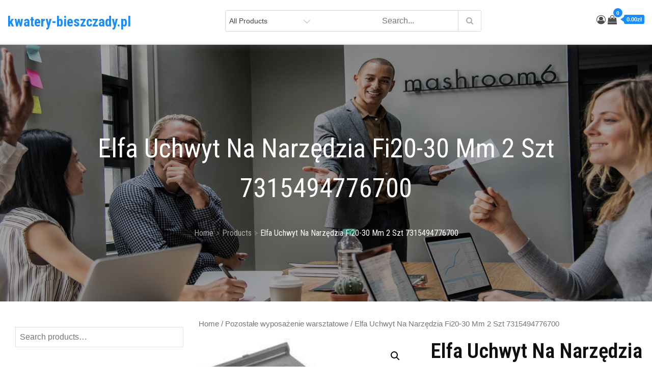

--- FILE ---
content_type: text/html; charset=UTF-8
request_url: https://kwatery-bieszczady.pl/produkt/elfa-uchwyt-na-narzedzia-fi20-30-mm-2-szt-7315494776700/
body_size: 48103
content:
<!DOCTYPE html>
<html lang="pl-PL">
<head>
<meta charset="UTF-8">
<meta name="viewport" content="width=device-width, initial-scale=1, maximum-scale=1">
<link rel="profile" href="http://gmpg.org/xfn/11">
	<link rel="pingback" href="https://kwatery-bieszczady.pl/xmlrpc.php">
<title>Elfa Uchwyt Na Narzędzia Fi20-30 Mm 2 Szt 7315494776700 &#8211; kwatery-bieszczady.pl</title>
<meta name='robots' content='max-image-preview:large' />
<link rel='dns-prefetch' href='//fonts.googleapis.com' />
<link href='https://fonts.gstatic.com' crossorigin rel='preconnect' />
<link rel="alternate" type="application/rss+xml" title="kwatery-bieszczady.pl &raquo; Kanał z wpisami" href="https://kwatery-bieszczady.pl/feed/" />
<link rel="alternate" type="application/rss+xml" title="kwatery-bieszczady.pl &raquo; Kanał z komentarzami" href="https://kwatery-bieszczady.pl/comments/feed/" />
<link rel="alternate" type="application/rss+xml" title="kwatery-bieszczady.pl &raquo; Elfa Uchwyt Na Narzędzia Fi20-30 Mm 2 Szt 7315494776700 Kanał z komentarzami" href="https://kwatery-bieszczady.pl/produkt/elfa-uchwyt-na-narzedzia-fi20-30-mm-2-szt-7315494776700/feed/" />
<link rel="alternate" title="oEmbed (JSON)" type="application/json+oembed" href="https://kwatery-bieszczady.pl/wp-json/oembed/1.0/embed?url=https%3A%2F%2Fkwatery-bieszczady.pl%2Fprodukt%2Felfa-uchwyt-na-narzedzia-fi20-30-mm-2-szt-7315494776700%2F" />
<link rel="alternate" title="oEmbed (XML)" type="text/xml+oembed" href="https://kwatery-bieszczady.pl/wp-json/oembed/1.0/embed?url=https%3A%2F%2Fkwatery-bieszczady.pl%2Fprodukt%2Felfa-uchwyt-na-narzedzia-fi20-30-mm-2-szt-7315494776700%2F&#038;format=xml" />
<style id='wp-img-auto-sizes-contain-inline-css' type='text/css'>
img:is([sizes=auto i],[sizes^="auto," i]){contain-intrinsic-size:3000px 1500px}
/*# sourceURL=wp-img-auto-sizes-contain-inline-css */
</style>
<style id='wp-emoji-styles-inline-css' type='text/css'>

	img.wp-smiley, img.emoji {
		display: inline !important;
		border: none !important;
		box-shadow: none !important;
		height: 1em !important;
		width: 1em !important;
		margin: 0 0.07em !important;
		vertical-align: -0.1em !important;
		background: none !important;
		padding: 0 !important;
	}
/*# sourceURL=wp-emoji-styles-inline-css */
</style>
<style id='wp-block-library-inline-css' type='text/css'>
:root{--wp-block-synced-color:#7a00df;--wp-block-synced-color--rgb:122,0,223;--wp-bound-block-color:var(--wp-block-synced-color);--wp-editor-canvas-background:#ddd;--wp-admin-theme-color:#007cba;--wp-admin-theme-color--rgb:0,124,186;--wp-admin-theme-color-darker-10:#006ba1;--wp-admin-theme-color-darker-10--rgb:0,107,160.5;--wp-admin-theme-color-darker-20:#005a87;--wp-admin-theme-color-darker-20--rgb:0,90,135;--wp-admin-border-width-focus:2px}@media (min-resolution:192dpi){:root{--wp-admin-border-width-focus:1.5px}}.wp-element-button{cursor:pointer}:root .has-very-light-gray-background-color{background-color:#eee}:root .has-very-dark-gray-background-color{background-color:#313131}:root .has-very-light-gray-color{color:#eee}:root .has-very-dark-gray-color{color:#313131}:root .has-vivid-green-cyan-to-vivid-cyan-blue-gradient-background{background:linear-gradient(135deg,#00d084,#0693e3)}:root .has-purple-crush-gradient-background{background:linear-gradient(135deg,#34e2e4,#4721fb 50%,#ab1dfe)}:root .has-hazy-dawn-gradient-background{background:linear-gradient(135deg,#faaca8,#dad0ec)}:root .has-subdued-olive-gradient-background{background:linear-gradient(135deg,#fafae1,#67a671)}:root .has-atomic-cream-gradient-background{background:linear-gradient(135deg,#fdd79a,#004a59)}:root .has-nightshade-gradient-background{background:linear-gradient(135deg,#330968,#31cdcf)}:root .has-midnight-gradient-background{background:linear-gradient(135deg,#020381,#2874fc)}:root{--wp--preset--font-size--normal:16px;--wp--preset--font-size--huge:42px}.has-regular-font-size{font-size:1em}.has-larger-font-size{font-size:2.625em}.has-normal-font-size{font-size:var(--wp--preset--font-size--normal)}.has-huge-font-size{font-size:var(--wp--preset--font-size--huge)}.has-text-align-center{text-align:center}.has-text-align-left{text-align:left}.has-text-align-right{text-align:right}.has-fit-text{white-space:nowrap!important}#end-resizable-editor-section{display:none}.aligncenter{clear:both}.items-justified-left{justify-content:flex-start}.items-justified-center{justify-content:center}.items-justified-right{justify-content:flex-end}.items-justified-space-between{justify-content:space-between}.screen-reader-text{border:0;clip-path:inset(50%);height:1px;margin:-1px;overflow:hidden;padding:0;position:absolute;width:1px;word-wrap:normal!important}.screen-reader-text:focus{background-color:#ddd;clip-path:none;color:#444;display:block;font-size:1em;height:auto;left:5px;line-height:normal;padding:15px 23px 14px;text-decoration:none;top:5px;width:auto;z-index:100000}html :where(.has-border-color){border-style:solid}html :where([style*=border-top-color]){border-top-style:solid}html :where([style*=border-right-color]){border-right-style:solid}html :where([style*=border-bottom-color]){border-bottom-style:solid}html :where([style*=border-left-color]){border-left-style:solid}html :where([style*=border-width]){border-style:solid}html :where([style*=border-top-width]){border-top-style:solid}html :where([style*=border-right-width]){border-right-style:solid}html :where([style*=border-bottom-width]){border-bottom-style:solid}html :where([style*=border-left-width]){border-left-style:solid}html :where(img[class*=wp-image-]){height:auto;max-width:100%}:where(figure){margin:0 0 1em}html :where(.is-position-sticky){--wp-admin--admin-bar--position-offset:var(--wp-admin--admin-bar--height,0px)}@media screen and (max-width:600px){html :where(.is-position-sticky){--wp-admin--admin-bar--position-offset:0px}}

/*# sourceURL=wp-block-library-inline-css */
</style><style id='global-styles-inline-css' type='text/css'>
:root{--wp--preset--aspect-ratio--square: 1;--wp--preset--aspect-ratio--4-3: 4/3;--wp--preset--aspect-ratio--3-4: 3/4;--wp--preset--aspect-ratio--3-2: 3/2;--wp--preset--aspect-ratio--2-3: 2/3;--wp--preset--aspect-ratio--16-9: 16/9;--wp--preset--aspect-ratio--9-16: 9/16;--wp--preset--color--black: #2f3633;--wp--preset--color--cyan-bluish-gray: #abb8c3;--wp--preset--color--white: #ffffff;--wp--preset--color--pale-pink: #f78da7;--wp--preset--color--vivid-red: #cf2e2e;--wp--preset--color--luminous-vivid-orange: #ff6900;--wp--preset--color--luminous-vivid-amber: #fcb900;--wp--preset--color--light-green-cyan: #7bdcb5;--wp--preset--color--vivid-green-cyan: #00d084;--wp--preset--color--pale-cyan-blue: #8ed1fc;--wp--preset--color--vivid-cyan-blue: #0693e3;--wp--preset--color--vivid-purple: #9b51e0;--wp--preset--color--blue: #2c7dfa;--wp--preset--color--green: #07d79c;--wp--preset--color--orange: #ff8737;--wp--preset--color--grey: #82868b;--wp--preset--gradient--vivid-cyan-blue-to-vivid-purple: linear-gradient(135deg,rgb(6,147,227) 0%,rgb(155,81,224) 100%);--wp--preset--gradient--light-green-cyan-to-vivid-green-cyan: linear-gradient(135deg,rgb(122,220,180) 0%,rgb(0,208,130) 100%);--wp--preset--gradient--luminous-vivid-amber-to-luminous-vivid-orange: linear-gradient(135deg,rgb(252,185,0) 0%,rgb(255,105,0) 100%);--wp--preset--gradient--luminous-vivid-orange-to-vivid-red: linear-gradient(135deg,rgb(255,105,0) 0%,rgb(207,46,46) 100%);--wp--preset--gradient--very-light-gray-to-cyan-bluish-gray: linear-gradient(135deg,rgb(238,238,238) 0%,rgb(169,184,195) 100%);--wp--preset--gradient--cool-to-warm-spectrum: linear-gradient(135deg,rgb(74,234,220) 0%,rgb(151,120,209) 20%,rgb(207,42,186) 40%,rgb(238,44,130) 60%,rgb(251,105,98) 80%,rgb(254,248,76) 100%);--wp--preset--gradient--blush-light-purple: linear-gradient(135deg,rgb(255,206,236) 0%,rgb(152,150,240) 100%);--wp--preset--gradient--blush-bordeaux: linear-gradient(135deg,rgb(254,205,165) 0%,rgb(254,45,45) 50%,rgb(107,0,62) 100%);--wp--preset--gradient--luminous-dusk: linear-gradient(135deg,rgb(255,203,112) 0%,rgb(199,81,192) 50%,rgb(65,88,208) 100%);--wp--preset--gradient--pale-ocean: linear-gradient(135deg,rgb(255,245,203) 0%,rgb(182,227,212) 50%,rgb(51,167,181) 100%);--wp--preset--gradient--electric-grass: linear-gradient(135deg,rgb(202,248,128) 0%,rgb(113,206,126) 100%);--wp--preset--gradient--midnight: linear-gradient(135deg,rgb(2,3,129) 0%,rgb(40,116,252) 100%);--wp--preset--font-size--small: 12px;--wp--preset--font-size--medium: 20px;--wp--preset--font-size--large: 36px;--wp--preset--font-size--x-large: 42px;--wp--preset--font-size--regular: 16px;--wp--preset--font-size--larger: 36px;--wp--preset--font-size--huge: 48px;--wp--preset--spacing--20: 0.44rem;--wp--preset--spacing--30: 0.67rem;--wp--preset--spacing--40: 1rem;--wp--preset--spacing--50: 1.5rem;--wp--preset--spacing--60: 2.25rem;--wp--preset--spacing--70: 3.38rem;--wp--preset--spacing--80: 5.06rem;--wp--preset--shadow--natural: 6px 6px 9px rgba(0, 0, 0, 0.2);--wp--preset--shadow--deep: 12px 12px 50px rgba(0, 0, 0, 0.4);--wp--preset--shadow--sharp: 6px 6px 0px rgba(0, 0, 0, 0.2);--wp--preset--shadow--outlined: 6px 6px 0px -3px rgb(255, 255, 255), 6px 6px rgb(0, 0, 0);--wp--preset--shadow--crisp: 6px 6px 0px rgb(0, 0, 0);}:where(.is-layout-flex){gap: 0.5em;}:where(.is-layout-grid){gap: 0.5em;}body .is-layout-flex{display: flex;}.is-layout-flex{flex-wrap: wrap;align-items: center;}.is-layout-flex > :is(*, div){margin: 0;}body .is-layout-grid{display: grid;}.is-layout-grid > :is(*, div){margin: 0;}:where(.wp-block-columns.is-layout-flex){gap: 2em;}:where(.wp-block-columns.is-layout-grid){gap: 2em;}:where(.wp-block-post-template.is-layout-flex){gap: 1.25em;}:where(.wp-block-post-template.is-layout-grid){gap: 1.25em;}.has-black-color{color: var(--wp--preset--color--black) !important;}.has-cyan-bluish-gray-color{color: var(--wp--preset--color--cyan-bluish-gray) !important;}.has-white-color{color: var(--wp--preset--color--white) !important;}.has-pale-pink-color{color: var(--wp--preset--color--pale-pink) !important;}.has-vivid-red-color{color: var(--wp--preset--color--vivid-red) !important;}.has-luminous-vivid-orange-color{color: var(--wp--preset--color--luminous-vivid-orange) !important;}.has-luminous-vivid-amber-color{color: var(--wp--preset--color--luminous-vivid-amber) !important;}.has-light-green-cyan-color{color: var(--wp--preset--color--light-green-cyan) !important;}.has-vivid-green-cyan-color{color: var(--wp--preset--color--vivid-green-cyan) !important;}.has-pale-cyan-blue-color{color: var(--wp--preset--color--pale-cyan-blue) !important;}.has-vivid-cyan-blue-color{color: var(--wp--preset--color--vivid-cyan-blue) !important;}.has-vivid-purple-color{color: var(--wp--preset--color--vivid-purple) !important;}.has-black-background-color{background-color: var(--wp--preset--color--black) !important;}.has-cyan-bluish-gray-background-color{background-color: var(--wp--preset--color--cyan-bluish-gray) !important;}.has-white-background-color{background-color: var(--wp--preset--color--white) !important;}.has-pale-pink-background-color{background-color: var(--wp--preset--color--pale-pink) !important;}.has-vivid-red-background-color{background-color: var(--wp--preset--color--vivid-red) !important;}.has-luminous-vivid-orange-background-color{background-color: var(--wp--preset--color--luminous-vivid-orange) !important;}.has-luminous-vivid-amber-background-color{background-color: var(--wp--preset--color--luminous-vivid-amber) !important;}.has-light-green-cyan-background-color{background-color: var(--wp--preset--color--light-green-cyan) !important;}.has-vivid-green-cyan-background-color{background-color: var(--wp--preset--color--vivid-green-cyan) !important;}.has-pale-cyan-blue-background-color{background-color: var(--wp--preset--color--pale-cyan-blue) !important;}.has-vivid-cyan-blue-background-color{background-color: var(--wp--preset--color--vivid-cyan-blue) !important;}.has-vivid-purple-background-color{background-color: var(--wp--preset--color--vivid-purple) !important;}.has-black-border-color{border-color: var(--wp--preset--color--black) !important;}.has-cyan-bluish-gray-border-color{border-color: var(--wp--preset--color--cyan-bluish-gray) !important;}.has-white-border-color{border-color: var(--wp--preset--color--white) !important;}.has-pale-pink-border-color{border-color: var(--wp--preset--color--pale-pink) !important;}.has-vivid-red-border-color{border-color: var(--wp--preset--color--vivid-red) !important;}.has-luminous-vivid-orange-border-color{border-color: var(--wp--preset--color--luminous-vivid-orange) !important;}.has-luminous-vivid-amber-border-color{border-color: var(--wp--preset--color--luminous-vivid-amber) !important;}.has-light-green-cyan-border-color{border-color: var(--wp--preset--color--light-green-cyan) !important;}.has-vivid-green-cyan-border-color{border-color: var(--wp--preset--color--vivid-green-cyan) !important;}.has-pale-cyan-blue-border-color{border-color: var(--wp--preset--color--pale-cyan-blue) !important;}.has-vivid-cyan-blue-border-color{border-color: var(--wp--preset--color--vivid-cyan-blue) !important;}.has-vivid-purple-border-color{border-color: var(--wp--preset--color--vivid-purple) !important;}.has-vivid-cyan-blue-to-vivid-purple-gradient-background{background: var(--wp--preset--gradient--vivid-cyan-blue-to-vivid-purple) !important;}.has-light-green-cyan-to-vivid-green-cyan-gradient-background{background: var(--wp--preset--gradient--light-green-cyan-to-vivid-green-cyan) !important;}.has-luminous-vivid-amber-to-luminous-vivid-orange-gradient-background{background: var(--wp--preset--gradient--luminous-vivid-amber-to-luminous-vivid-orange) !important;}.has-luminous-vivid-orange-to-vivid-red-gradient-background{background: var(--wp--preset--gradient--luminous-vivid-orange-to-vivid-red) !important;}.has-very-light-gray-to-cyan-bluish-gray-gradient-background{background: var(--wp--preset--gradient--very-light-gray-to-cyan-bluish-gray) !important;}.has-cool-to-warm-spectrum-gradient-background{background: var(--wp--preset--gradient--cool-to-warm-spectrum) !important;}.has-blush-light-purple-gradient-background{background: var(--wp--preset--gradient--blush-light-purple) !important;}.has-blush-bordeaux-gradient-background{background: var(--wp--preset--gradient--blush-bordeaux) !important;}.has-luminous-dusk-gradient-background{background: var(--wp--preset--gradient--luminous-dusk) !important;}.has-pale-ocean-gradient-background{background: var(--wp--preset--gradient--pale-ocean) !important;}.has-electric-grass-gradient-background{background: var(--wp--preset--gradient--electric-grass) !important;}.has-midnight-gradient-background{background: var(--wp--preset--gradient--midnight) !important;}.has-small-font-size{font-size: var(--wp--preset--font-size--small) !important;}.has-medium-font-size{font-size: var(--wp--preset--font-size--medium) !important;}.has-large-font-size{font-size: var(--wp--preset--font-size--large) !important;}.has-x-large-font-size{font-size: var(--wp--preset--font-size--x-large) !important;}
/*# sourceURL=global-styles-inline-css */
</style>

<style id='classic-theme-styles-inline-css' type='text/css'>
/*! This file is auto-generated */
.wp-block-button__link{color:#fff;background-color:#32373c;border-radius:9999px;box-shadow:none;text-decoration:none;padding:calc(.667em + 2px) calc(1.333em + 2px);font-size:1.125em}.wp-block-file__button{background:#32373c;color:#fff;text-decoration:none}
/*# sourceURL=/wp-includes/css/classic-themes.min.css */
</style>
<link rel='stylesheet' id='photoswipe-css' href='https://kwatery-bieszczady.pl/wp-content/plugins/woocommerce/assets/css/photoswipe/photoswipe.min.css?ver=6.4.1' type='text/css' media='all' />
<link rel='stylesheet' id='photoswipe-default-skin-css' href='https://kwatery-bieszczady.pl/wp-content/plugins/woocommerce/assets/css/photoswipe/default-skin/default-skin.min.css?ver=6.4.1' type='text/css' media='all' />
<link rel='stylesheet' id='woocommerce-layout-css' href='https://kwatery-bieszczady.pl/wp-content/plugins/woocommerce/assets/css/woocommerce-layout.css?ver=6.4.1' type='text/css' media='all' />
<link rel='stylesheet' id='woocommerce-smallscreen-css' href='https://kwatery-bieszczady.pl/wp-content/plugins/woocommerce/assets/css/woocommerce-smallscreen.css?ver=6.4.1' type='text/css' media='only screen and (max-width: 768px)' />
<link rel='stylesheet' id='woocommerce-general-css' href='https://kwatery-bieszczady.pl/wp-content/plugins/woocommerce/assets/css/woocommerce.css?ver=6.4.1' type='text/css' media='all' />
<style id='woocommerce-inline-inline-css' type='text/css'>
.woocommerce form .form-row .required { visibility: visible; }
/*# sourceURL=woocommerce-inline-inline-css */
</style>
<link rel='stylesheet' id='ecommerce-plus-fonts-css' href='https://fonts.googleapis.com/css?family=Roboto+Condensed%3A400%2C600%2C700%7CGoogle+SansMuli%3A300%2C400%2C600%2C700&#038;subset=latin%2Clatin-ext' type='text/css' media='all' />
<link rel='stylesheet' id='fontawesome-css' href='https://kwatery-bieszczady.pl/wp-content/themes/ecommerce-plus/css/font-awesome.css?ver=6.9' type='text/css' media='all' />
<link rel='stylesheet' id='bootstrap-css' href='https://kwatery-bieszczady.pl/wp-content/themes/ecommerce-plus/css/bootstrap.css?ver=6.9' type='text/css' media='all' />
<link rel='stylesheet' id='ecommerce-plus-style-css' href='https://kwatery-bieszczady.pl/wp-content/themes/ecommerce-plus/style.css?ver=6.9' type='text/css' media='all' />
<style id='ecommerce-plus-style-inline-css' type='text/css'>

			.site-title a {
				color: #178dff;
			}
			.site-description {
				color: #3f444d;
			}.trail-items li:not(:last-child):after {
			    content: ">";
			    padding: 0 5px;
			    color: rgba(255, 255, 255, 0.30);
			}
/*# sourceURL=ecommerce-plus-style-inline-css */
</style>
<script type="text/javascript" src="https://kwatery-bieszczady.pl/wp-includes/js/jquery/jquery.min.js?ver=3.7.1" id="jquery-core-js"></script>
<script type="text/javascript" src="https://kwatery-bieszczady.pl/wp-includes/js/jquery/jquery-migrate.min.js?ver=3.4.1" id="jquery-migrate-js"></script>
<script type="text/javascript" src="https://kwatery-bieszczady.pl/wp-content/themes/ecommerce-plus/js/bootstrap.js?ver=1" id="bootstrap-js-js"></script>
<link rel="https://api.w.org/" href="https://kwatery-bieszczady.pl/wp-json/" /><link rel="alternate" title="JSON" type="application/json" href="https://kwatery-bieszczady.pl/wp-json/wp/v2/product/1413" /><link rel="EditURI" type="application/rsd+xml" title="RSD" href="https://kwatery-bieszczady.pl/xmlrpc.php?rsd" />
<meta name="generator" content="WordPress 6.9" />
<meta name="generator" content="WooCommerce 6.4.1" />
<link rel="canonical" href="https://kwatery-bieszczady.pl/produkt/elfa-uchwyt-na-narzedzia-fi20-30-mm-2-szt-7315494776700/" />
<link rel='shortlink' href='https://kwatery-bieszczady.pl/?p=1413' />
	<style type="text/css" id="custom-theme-colors" >
		.wp-block-search .wp-block-search__button {
		background: #178dff;
		border: 1px solid #178dff;
		color:#fff;
		font-weight: 700;
		
	}

	/* Width */
	#masthead .container {
		max-width: 1280px;
	}
	#inner-content-wrapper.container {
		max-width: 1280px;
	}
	
	.site-footer .container {
		max-width: 1280px;
	}	

	/* CUSTOM FONTS */
	
	body {
		font-family: "Google Sans", sans-serif;
	}
	
	h1,	h2,	h3,	h4,	h5,	h6, .section-title {
		clear: both;
		margin: 16px 0;
		line-height: 1.2;
		font-family: "Roboto Condensed", sans-serif;
	}
	
	
	.site-title,
	.post-navigation a, 
	.posts-navigation a,
	.post-navigation span,
	.posts-navigation span,	
	.pagination .page-numbers,
	.pagination .page-numbers.dots:hover,
	.pagination .page-numbers.dots:focus,
	.post-navigation span,
	.posts-navigation span,
	.jetpack_subscription_widget input[type="submit"],
	.jetpack_subscription_widget button[type="submit"],
	.widget_popular_post a time,
	.widget_popular_post time,
	.widget_latest_post a time,
	.widget_latest_post time,
	.widget_featured_post a time,
	.widget_featured_post time,
	.reply a,
	.section-subtitle,
	.trail-items li,
	ul.filter-tabs li a,
	.post-categories a,
	.posted-on a,
	#masthead .login-register a,
	.main-navigation ul.nav-menu > li > a {
		font-family: "Roboto Condensed", sans-serif;
	}
	
	
	/*----------------
	# Color Options
	-----------------*/
	
	.preloader-wrap {
		background-color: #178dff;
	}
	
	.tabbed-style #secondary .widget-title  {
		background-color: #178dff;	
	}
	
	.tabbed-style #secondary .widget-title::before {
		border-color: transparent transparent transparent #178dff;	
	}
	
	@media screen and (min-width: 992px) {
	
		.header-storefront .main-navigation ul.nav-menu > li > a {
		
			color: #191a1a;
			
		}
		
		.header-storefront.menu {
			background-color: #ffffff;
		}
		
		.header-storefront.menu.header-ticky-menu {
			background-color: #fffc;
		}
		
		.header-storefront .main-navigation .nav-menu > li > a > svg {
			fill: #191a1a;
		}
		
		.header-transparent .main-navigation .nav-menu > li > a > svg {
			fill: #ffffff;
		}
		
		.header-transparent .header-ticky-menu .main-navigation .nav-menu > li > a > svg {
			fill: #2d2d2d;
		}
		
		.has-header-image .main-navigation .nav-menu > li > a > svg {
			fill: #ffffff;
		}
		
		.has-header-image .header-ticky-menu .main-navigation .nav-menu > li > a > svg {
			fill: #2d2d2d;
		}
		
		.header-storefront.header-ticky-menu .main-navigation ul.nav-menu > li > a {
			color: #2d2d2d;
		}
		
		.header-storefront.header-ticky-menu .main-navigation .nav-menu > li > a > svg {
			fill: #2d2d2d;
		}
		
		
		.header-transparent .main-navigation ul#primary-menu > li.current-menu-item > a {
			color: #fff;
		}
		
		
		.header-transparent .header-storefront .main-navigation ul#primary-menu > li.current-menu-item > a {
			color: #191a1a;
		}
		
		.header-transparent .header-storefront.header-ticky-menu .main-navigation ul#primary-menu > li.current-menu-item > a {
			color: initial;
		}				
		
		.header-transparent .header-storefront  .main-navigation .nav-menu > li > a > svg {
			fill: #191a1a;
		}											
		
		.has-header-image .main-navigation ul#primary-menu > li.current-menu-item > a {
			color: #fff;
		}
		.has-header-image .header-storefront .main-navigation ul.nav-menu > li > a {
			color: #fff;
		}
		.has-header-image .header-storefront.menu {
			background-color: transparent;
		}
				
		.has-header-image .header-storefront.header-ticky-menu .main-navigation ul.nav-menu > li > a {
			color: initial;
		}
							
			
	}
	
	.header-border {
		border-bottom: 1px solid #eaeaea;
	}
	
	
	#masthead .top_bar_wrapper {
	  background-color:#fbfbfb1c;
	  margin-bottom: 5px;
	}	
	
	.site-footer .widget-title, 
	.site-footer a, 
	.site-footer p, 
	.site-footer li,
	.site-footer h1,
	.site-footer h2,
	.site-footer h3,
	.site-footer h4,
	.site-footer h5,
	.site-footer h6,
	.site-footer .widget_calendar th,
	.site-footer .widget_calendar td,
	caption,
	.footer-widgets-area, #colophon p,
	.site-footer .site-info a,
	.site-footer .site-info,
	.site-footer .textwidget {
	  color:#373737;
	}
	
	
	.full-underline .section-title { 

		border-bottom: 2px solid  #178dff;
	
	}	
	
	#masthead {
		background-color: #ffffff;
	}
	
	.amount-cart {
    	color: #fff;
    	background: #4c4c4c;
	}
	
	.amount-cart::before {
		border-right: 7px solid #4c4c4c;
	}	
	.cart-contents span.count {
    	color: #fff;
    	background: #4c4c4c;
	}
	
	
	.header-cart-inner  .cart-contents span,
	.header-cart-inner .amount-cart {
		background-color:#178dff;
	}
	
	.cart-contents span.count {
		background-color:#178dff;
	
	}
	
	.header-cart-inner  .amount-cart::before {
		border-right: 7px solid #178dff;
	}
	
	.woocommerce div.product .woocommerce-tabs ul.tabs li.active {
		border-bottom-color:  #178dff;  
	}
	
	.woocommerce span.onsale, 
	.my-yith-wishlist .button.yith-wcqv-button::before, 
	.my-yith-wishlist .compare-button a::before,
	.my-yith-wishlist .yith-wcwl-add-button .add_to_wishlist::before,
	.my-yith-wishlist .yith-wcwl-wishlistexistsbrowse a::before, 
	.my-yith-wishlist .yith-wcwl-wishlistaddedbrowse a::before {
		background-color: #178dff;		
	}
	
	.product-wrapper .badge-wrapper .onsale {
		background-color: #178dff;	
	}
	
	.glyphicon-menu-left::before, 
	.glyphicon-menu-right::before {
		background-color: #178dff;
		border-radius: 24px;
	}

	.carousel-indicators .active {
		background-color: #178dff;
		border: 1px solid #178dff;
	}
	
	.carousel-control:hover .glyphicon-menu-left::before,
	.carousel-control:focus .glyphicon-menu-left::before,
	.carousel-control:hover .glyphicon-menu-right::before, 
	.carousel-control:focus .glyphicon-menu-right::before {
		background-color: #1a57a3;
	}	
		
		
	/*
	 * Text Color
	 */

	body {
		color: #0f0f0f;	
	} 
	
	.woocommerce ul.products li.product .price,
	.woocommerce div.product p.price, 
	.woocommerce div.product span.price {
		color: #0f0f0f;	
	}

	/* 
	 *	button color 
	 */
	 
	#masthead .login-register a {
		background-color: #178dff;
		border: 2px solid #178dff;	
	}

	
	#respond input[type="submit"],
	input[type="submit"] {	
		background-color: #178dff;
		color: #fff;
	}
	
	.btn {
		background-color: #178dff;
	}
		
	.widget_search form.search-form .search-submit, 
	.widget_search form.search-form .search-submit {
		background-color: #178dff;
		color: #fff;
		padding: initial;
	}
	
	
	.backtotop {
		background-color: #178dff;
		color: #fff;
	}

	
	/* hover & focus */

	
	
	#masthead .main-navigation .login-register a:hover,
	#masthead .main-navigation .login-register a:focus {
		background-color: #1a57a3;
		border: 2px solid #1a57a3;
		color: #fff;
	}
	
	#respond input[type="submit"]:hover,
	input[type="submit"]:focus {	
		background-color: #1a57a3;
		color: #fff;
	}
	
	.btn:focus,
	.btn:hover {
		background-color: #1a57a3;
		color:#fff;
	}
	
	.reply a:focus, 
	.reply a:hover {
		background-color: #1a57a3;
		color:#fff;	
	}
		
	.widget_search form.search-form .search-submit:focus, 
	.widget_search form.search-form .search-submit:hover {
		background-color: #1a57a3;

	}
	
	.backtotop:hover,
	.backtotop:focus {
		background-color: #1a57a3;
		color: #fff;
	}
	
	.post-edit-link:hover,
	.post-edit-link:focus {
		background-color: #1a57a3;
		color: #fff;	
	}
	
	/* Link Hover */
	
	a:hover,
	a:focus {
		color: #178dff;
		text-decoration: none;
	}

	.post-categories a:hover,
	.post-categories a:focus {
		color: #178dff;
		text-transform:uppercase;
	}
	
	.posted-on a:hover,
	.posted-on a:focus{
		color: #178dff;
	}
	
	.single .post-categories a:hover,
	.single .post-categories a:focus,
	.single .byline a:hover
	.single .byline a:focus, {
		color: #178dff;
	}

		
			
	/* 
	 * link color 
	 */
	
	a {
		color: #4c4c4c;
		text-decoration: none;
	}

	.post-categories a {
		color: #4c4c4c;
		text-transform:uppercase;
	}
	
	.posted-on a {
		color: #4c4c4c;
	}
	
	.single .post-categories a,
	.single .byline a {
		color: #4c4c4c;
	}

	.jetpack_subscription_widget input[type="submit"],
	.jetpack_subscription_widget button[type="submit"] {
		background-color: #178dff;
		color: #fff;
	}

	.widget_popular_post a time,
	.widget_popular_post time,
	.widget_latest_post a time,
	.widget_latest_post time,
	.widget_featured_post a time,
	.widget_featured_post time {
		color: #178dff;
	}
	
	.widget svg {
		fill: #178dff;
	}
	
	.reply a {
		background-color: #178dff;
		color: #fff;
	}

	
	.single .posted-on a {
		background-color: #178dff;
		color: #fff;
	}
	
	
	/*
	 * Menu
	 */
	 
	.main-navigation ul#primary-menu li.current-menu-item > a,
	.main-navigation ul#primary-menu li:hover > a {
		color: #1a57a3;
	}


	#masthead .main-navigation ul.nav-menu > li a:hover,
	#masthead .main-navigation ul.nav-menu > li a:focus {
		color: #1a57a3;
	}
	
	.main-navigation ul.nav-menu > li a:hover svg,
	.main-navigation ul.nav-menu > li a:focus svg {
		fill: #1a57a3;
	}	
	
	.main-navigation ul.nav-menu > li button:hover svg,
	.main-navigation ul.nav-menu > li button:focus svg {
		fill: #1a57a3;
	}
	
	#masthead .main-navigation ul.nav-menu > li.login-register-item a:hover,
	#masthead .main-navigation ul.nav-menu > li.login-register-item a:focus {
		color: #fff;	
	}

	
	
	button.menu-toggle:hover svg,
	button.menu-toggle:focus svg {
		fill: #1a57a3;
	}	

	@media screen and (min-width: 1024px) {
		
	}
	
	
	@media screen and (max-width: 1023px) {
	
		.main-navigation ul,
		.main-navigation ul ul,
		.main-navigation ul ul ul {
			background-color: #fff;
		}
		
	}
	
	@media screen and (min-width: 1024px) {
		.main-navigation ul ul,
		.main-navigation ul ul ul {
			background-color: #fff;
		}
	}
	
	/* woo colors */
	
	.woocommerce button.button.alt.disabled,
	.woocommerce a.add_to_cart_button,
	.woocommerce a.add_to_cart_button:focus,
	.woocommerce a.product_type_grouped, 
	.woocommerce a.product_type_external, 
	.woocommerce a.product_type_simple, 
	.woocommerce a.product_type_variable,
	.woocommerce button.button.alt,
	.woocommerce a.button,
	.woocommerce button.button,
	.woocommerce a.button.alt,
	.woocommerce #respond input#submit,
	.woocommerce .widget_price_filter .price_slider_amount .button {
		background: #178dff;
		color:#fff;
		text-decoration: none;
	}	
		
	
	.woocommerce button.button.alt.disabled:hover,
	.woocommerce button.button.alt.disabled:focus,
	
	.woocommerce a.button:hover,
	.woocommerce a.button:focus,
	
	.woocommerce button.button:hover,
	.woocommerce button.button:focus,
	
	.woocommerce div.product form.cart .button:hover,
	.woocommerce div.product form.cart .button:focus,
	
	.woocommerce a.button.alt:hover,
	.woocommerce a.button.alt:focus {
		background-color: #1a57a3;
		color: #fff;
	}
	
	.woocommerce button.button.alt:hover,
	.woocommerce button.button.alt:focus {
		background-color: #1a57a3;
		color: #fff;
	}

	
		
		/* Checkout Formating */
	
		
		.woocommerce-page.woocommerce-checkout form.checkout.woocommerce-checkout:after,
		.woocommerce.woocommerce-checkout form.checkout.woocommerce-checkout:after {
			content: "";
			clear: both;
			display: table
		}
		
		.woocommerce-page.woocommerce-checkout table.shop_table thead,
		.woocommerce.woocommerce-checkout table.shop_table thead {
			background: 0 0
		}
		
		.woocommerce-page.woocommerce-checkout table.shop_table th,
		.woocommerce.woocommerce-checkout table.shop_table th {
			padding: 14px 12px
		}
		
		.woocommerce-page.woocommerce-checkout table.shop_table td,
		.woocommerce.woocommerce-checkout table.shop_table td {
			padding: 10px 10px 10px 0;
			border-color: #ebebeb;
			opacity: .8
		}
		
		.woocommerce-page.woocommerce-checkout table.shop_table tfoot td,
		.woocommerce.woocommerce-checkout table.shop_table tfoot td {
			opacity: 1
		}
		
		.woocommerce-page.woocommerce-checkout table.shop_table td,
		.woocommerce-page.woocommerce-checkout table.shop_table th,
		.woocommerce.woocommerce-checkout table.shop_table td,
		.woocommerce.woocommerce-checkout table.shop_table th {
			border-bottom-width: 1px
		}
		
		.woocommerce-page.woocommerce-checkout #customer_details h3,
		.woocommerce.woocommerce-checkout #customer_details h3 {
			font-size: 1.2rem;
			padding: 20px 0 14px;
			margin: 0 0 20px;
			border-bottom: 1px solid #ebebeb
		}
		
		.woocommerce-page.woocommerce-checkout form #order_review_heading,
		.woocommerce.woocommerce-checkout form #order_review_heading {
			border-width: 2px 2px 0 2px;
			border-style: solid;
			font-size: 1.2rem;
			margin: 0;
			padding: 1.5em 1.5em 1em;
			border-color: #ebebeb
		}
		
		@media (min-width:769px) {
			.woocommerce-page.woocommerce-checkout form #customer_details.col2-set,
			.woocommerce.woocommerce-checkout form #customer_details.col2-set {
				width: 55%;
				float: left;
				margin-right: 4.347826087%
			}
			.woocommerce-page.woocommerce-checkout form #customer_details.col2-set .col-1,
			.woocommerce-page.woocommerce-checkout form #customer_details.col2-set .col-2,
			.woocommerce.woocommerce-checkout form #customer_details.col2-set .col-1,
			.woocommerce.woocommerce-checkout form #customer_details.col2-set .col-2 {
				float: none;
				width: auto
			}
		}
		
		.woocommerce-page.woocommerce-checkout form #order_review,
		.woocommerce.woocommerce-checkout form #order_review {
			padding: 0 1em;
			border-width: 0 2px 2px;
			border-style: solid;
			border-color: #ebebeb
		}
		
		.woocommerce-page.woocommerce-checkout form #order_review table,
		.woocommerce.woocommerce-checkout form #order_review table {
			border-width: 0
		}
		
		.woocommerce-page.woocommerce-checkout form #order_review td,
		.woocommerce-page.woocommerce-checkout form #order_review th,
		.woocommerce.woocommerce-checkout form #order_review td,
		.woocommerce.woocommerce-checkout form #order_review th {
			border-top: 0;
			border-right: 0;
			padding-left: 0;
			border-color: #ebebeb
		}
		
		@media (min-width:769px) {
			.woocommerce-page.woocommerce-checkout form #order_review,
			.woocommerce-page.woocommerce-checkout form #order_review_heading,
			.woocommerce.woocommerce-checkout form #order_review,
			.woocommerce.woocommerce-checkout form #order_review_heading {
				width: 40%;
				float: right;
				margin-right: 0;
				clear: right
			}
		}
		
		.woocommerce-page.woocommerce-checkout form .form-row:last-child,
		.woocommerce.woocommerce-checkout form .form-row:last-child {
			margin-bottom: 0
		}
		
		.woocommerce-page.woocommerce-checkout #payment,
		.woocommerce.woocommerce-checkout #payment {
			border-radius: 0
		}
		
		.woocommerce-page.woocommerce-checkout #payment ul.payment_methods,
		.woocommerce.woocommerce-checkout #payment ul.payment_methods {
			padding: 5px;
			margin-bottom: 1em;
			border-bottom: 0
		}
		
		.woocommerce-page.woocommerce-checkout #payment div.payment_box,
		.woocommerce.woocommerce-checkout #payment div.payment_box {
			background-color: #efefef
		}
		
		.woocommerce-page.woocommerce-checkout #payment div.payment_box:before,
		.woocommerce.woocommerce-checkout #payment div.payment_box:before {
			border-bottom-color: #efefef
		}
		
		.woocommerce-page.woocommerce-checkout #payment div.form-row,
		.woocommerce.woocommerce-checkout #payment div.form-row {
			padding: 0 0 2em
		}
		
		.woocommerce-page.woocommerce-checkout #payment div.form-row {
			padding: 0 1em 2em;
			background-color: transparent;
			margin-bottom: 15px;
		}
		
		.woocommerce-page.woocommerce-checkout #payment #place_order,
		.woocommerce.woocommerce-checkout #payment #place_order {
			width: 100%
		}
		
		.woocommerce-page.woocommerce-checkout .woocommerce-order table.shop_table td,
		.woocommerce-page.woocommerce-checkout .woocommerce-order table.shop_table th,
		.woocommerce.woocommerce-checkout .woocommerce-order table.shop_table td,
		.woocommerce.woocommerce-checkout .woocommerce-order table.shop_table th {
			padding: .7em 1em;
			border-bottom-width: 0
		}
		
		.woocommerce-page.woocommerce-checkout .woocommerce-order table.shop_table td:last-child,
		.woocommerce-page.woocommerce-checkout .woocommerce-order table.shop_table th:last-child,
		.woocommerce.woocommerce-checkout .woocommerce-order table.shop_table td:last-child,
		.woocommerce.woocommerce-checkout .woocommerce-order table.shop_table th:last-child {
			border-right-width: 0
		}
		
		.woocommerce-page.woocommerce-checkout .woocommerce-order h2.woocommerce-column__title,
		.woocommerce-page.woocommerce-checkout .woocommerce-order h2.woocommerce-order-details__title,
		.woocommerce.woocommerce-checkout .woocommerce-order h2.woocommerce-column__title,
		.woocommerce.woocommerce-checkout .woocommerce-order h2.woocommerce-order-details__title {
			background: #fbfbfb;
			padding: 1em;
			margin-bottom: 0;
			font-size: 1.3rem;
			border-width: 1px 1px 0 1px;
			border-style: solid;
			border-color: #e5e5e5
		}
		
		.woocommerce-page.woocommerce-checkout .woocommerce-order h2.wc-bacs-bank-details-heading,
		.woocommerce.woocommerce-checkout .woocommerce-order h2.wc-bacs-bank-details-heading {
			font-size: 1.5rem;
			border-top: 3px solid #ebebeb;
			padding-top: .5em
		}
		
		.woocommerce-page.woocommerce-checkout .woocommerce-order h3,
		.woocommerce.woocommerce-checkout .woocommerce-order h3 {
			font-size: 1.1rem
		}
		
		.woocommerce-page.woocommerce-checkout .woocommerce-order ul.order_details,
		.woocommerce.woocommerce-checkout .woocommerce-order ul.order_details {
			margin-bottom: 2em
		}
		
		.woocommerce-page.woocommerce-checkout .woocommerce-customer-details address,
		.woocommerce.woocommerce-checkout .woocommerce-customer-details address {
			border-right-width: 1px;
			border-bottom-width: 1px;
			border-radius: 0
		}
		
		.woocommerce form .form-row .required {
			text-decoration: none
		}
		
		.woocommerce form.checkout_coupon {
			margin: 0;
			border: 0;
			padding: 0 0 2em
		}
		
		@media (min-width:769px) {
			.woocommerce form.checkout_coupon {
				width: 50%
			}
		}
		
		.woocommerce form.checkout_coupon .form-row {
			margin: 0;
			padding: 0;
			float: none;
			display: inline-block
		}
		
		.woocommerce form.checkout_coupon [name=coupon_code] {
			padding-top: 9px;
			padding-bottom: 9px
		}
		
		.woocommerce form.checkout_coupon .button {
			padding: .5em 1em;
			vertical-align: initial;
			line-height: 1.35
		}
		
		.woocommerce form.checkout_coupon .button[name=apply_coupon] {
			padding: 10px 40px
		}
		
		@media (max-width:420px) {
			.woocommerce form.checkout_coupon .form-row-first,
			.woocommerce form.checkout_coupon .form-row-last {
				display: block;
				margin: 0 auto;
				width: 100%
			}
			.woocommerce form.checkout_coupon .form-row-first {
				margin-bottom: 10px
			}
			.woocommerce form.checkout_coupon .button[name=apply_coupon] {
				width: 100%;
				padding: 10px 5px
			}
		}
		
		.checkout_coupon .input-text {
			padding: .5em .75em
		}
		
		.woocommerce-checkout #payment {
			background: #ebe9eb00;
			border-top: 2px solid #ebebeb;
		}
		
		.woocommerce-page.woocommerce-checkout th.product-name,
		.woocommerce-page.woocommerce-checkout th.product-total {
			border-bottom: 1px solid #ebebeb;
		}
		
		.woocommerce-page.woocommerce-checkout form #order_review_heading {
			text-transform: uppercase;
			text-align: center;
		}	</style>
	<noscript><style>.woocommerce-product-gallery{ opacity: 1 !important; }</style></noscript>
			<style type="text/css" id="wp-custom-css">
			.woocommerce ul.products li.product a img {
    height: 230px;
    object-fit: contain;
}

.woocommerce ul.products li.product .woocommerce-loop-product__title {
    height: 90px;
    overflow: hidden;
}
		</style>
		</head>

<body class="wp-singular product-template-default single single-product postid-1413 wp-theme-ecommerce-plus theme-ecommerce-plus woocommerce woocommerce-page woocommerce-no-js default fluid left-sidebar">


<div id="page" class="site">
<a class="skip-link screen-reader-text" href="#content">Skip to content</a>
<div class="menu-overlay"></div>

	<header id="masthead" class="site-header box-shadow" role="banner">

				
			<div  class="header-storefront">
				<div class="container">

					<div class="row vertical-center">
						<div class="col-md-4 col-sm-12 col-xs-12">
								
			
			<div class="site-branding show-all">
								 										<div id="site-identity">
														<h1 class="site-title"><a href="https://kwatery-bieszczady.pl/" rel="home">kwatery-bieszczady.pl</a></h1>
												</div>
							</div><!-- .site-branding -->
						</div>
						
						<div class="col-md-5 col-sm-12 col-xs-12 header-search-widget">
							        <div class="product-search-widget">
                    <div class="woo-product-search-form">
            <form method="get" action="https://kwatery-bieszczady.pl/">
              <select class="woo-product-search-select" name="product_cat">
                <option value="">
                All Products                </option>
                <option value="1-l">1 l (1)</option><option value="5-cmkolor-bialymaterial-mdf">5 cmkolor: białymateriał: mdf (1)</option><option value="akcesoria-alarmowe">Akcesoria alarmowe (1)</option><option value="akcesoria-bilardowe">Akcesoria bilardowe (1)</option><option value="akcesoria-dla-lalek">Akcesoria dla lalek (1)</option><option value="akcesoria-do-bram">Akcesoria do bram (1)</option><option value="akcesoria-do-butow">Akcesoria do butów (2)</option><option value="akcesoria-do-domofonow">Akcesoria do domofonów (1)</option><option value="akcesoria-do-golarek">Akcesoria do golarek (3)</option><option value="akcesoria-do-grilla">Akcesoria do grilla (6)</option><option value="akcesoria-do-hydrauliki">Akcesoria do hydrauliki (3)</option><option value="akcesoria-do-kapieli">Akcesoria do kąpieli (5)</option><option value="akcesoria-do-klimatyzacji-i-wentylacji">Akcesoria do klimatyzacji i wentylacji (3)</option><option value="akcesoria-do-manicure-i-pedicure">Akcesoria do manicure i pedicure (1)</option><option value="akcesoria-do-mebli">Akcesoria do mebli (25)</option><option value="akcesoria-do-mebli-ogrodowych">Akcesoria do mebli ogrodowych (1)</option><option value="akcesoria-do-mikrofonow">Akcesoria do mikrofonów (2)</option><option value="akcesoria-do-monitoringu">Akcesoria do monitoringu (1)</option><option value="akcesoria-do-myjek">Akcesoria do myjek (13)</option><option value="akcesoria-do-odkurzaczy">Akcesoria do odkurzaczy (40)</option><option value="akcesoria-do-okularow">Akcesoria do okularów (1)</option><option value="akcesoria-do-opraw-dokumentow">Akcesoria do opraw dokumentów (1)</option><option value="akcesoria-do-pielegnacji-samochodu">Akcesoria do pielęgnacji samochodu (4)</option><option value="akcesoria-do-pomp">Akcesoria do pomp (2)</option><option value="akcesoria-do-sadzenia-i-pielegnacji-roslin">Akcesoria do sadzenia i pielęgnacji roślin (2)</option><option value="akcesoria-do-spawania-i-lutowania">Akcesoria do spawania i lutowania (6)</option><option value="akcesoria-do-sprzetu-prezentacyjnego">Akcesoria do sprzętu prezentacyjnego (1)</option><option value="akcesoria-do-sztuccow">Akcesoria do sztućców (3)</option><option value="akcesoria-do-utrzymania-czystosci">Akcesoria do utrzymania czystości (111)</option><option value="akcesoria-do-wozkow">Akcesoria do wózków (1)</option><option value="akcesoria-do-wykonczenia-podlogi">Akcesoria do wykończenia podłogi (3)</option><option value="akcesoria-do-zmywania-naczyn">Akcesoria do zmywania naczyń (125)</option><option value="akcesoria-estradowe-i-studyjne">Akcesoria estradowe i studyjne (1)</option><option value="akcesoria-grzewcze">Akcesoria grzewcze (6)</option><option value="akcesoria-i-czesci-do-agd">Akcesoria i części do AGD (39)</option><option value="akcesoria-i-czesci-do-narzedzi-mechanicznych">Akcesoria i części do narzędzi mechanicznych (2)</option><option value="akcesoria-krawieckie">Akcesoria krawieckie (1)</option><option value="akcesoria-mysliwskie">Akcesoria myśliwskie (1)</option><option value="akcesoria-ogrodzeniowe">Akcesoria ogrodzeniowe (1)</option><option value="akcesoria-prysznicowe">Akcesoria prysznicowe (3)</option><option value="akcesoria-szwalnicze-i-tekstylia">Akcesoria szwalnicze i tekstylia (5)</option><option value="akcesoria-turystyczne">Akcesoria turystyczne (11)</option><option value="akcesoria-wannowe">Akcesoria wannowe (1)</option><option value="antyperspiranty-i-dezodoranty-meskie">Antyperspiranty i dezodoranty męskie (1)</option><option value="artykuly-do-dezynfekcji">Artykuły do dezynfekcji (6)</option><option value="artykuly-papiernicze">Artykuły papiernicze (2)</option><option value="artykuly-pismiennicze">Artykuły piśmiennicze (5)</option><option value="auto-detailing">Auto detailing (3)</option><option value="barki-i-stoliki-ogrodowe">Barki i stoliki ogrodowe (2)</option><option value="baterie-kuchenne">Baterie kuchenne (15)</option><option value="baterie-lazienkowe">Baterie łazienkowe (5)</option><option value="batoniki">Batoniki (1)</option><option value="bidony-rowerowe">Bidony rowerowe (2)</option><option value="biokominki">Biokominki (1)</option><option value="biurka">Biurka (5)</option><option value="biurka-dzieciece">Biurka dziecięce (1)</option><option value="blaty-kuchenne">Blaty kuchenne (9)</option><option value="blaty-pod-umywalke">Blaty pod umywalkę (3)</option><option value="blendery-kielichowe">Blendery kielichowe (2)</option><option value="blendery-reczne">Blendery ręczne (2)</option><option value="bombki-i-ozdoby-choinkowe">Bombki i ozdoby choinkowe (1)</option><option value="botki">Botki (1)</option><option value="bramki-pilkarskie">Bramki piłkarskie (2)</option><option value="bramy-wjazdowe">Bramy wjazdowe (2)</option><option value="brodziki">Brodziki (2)</option><option value="brytfanny">Brytfanny (9)</option><option value="buty-do-biegania">Buty do biegania (1)</option><option value="buty-sportowe-meskie">Buty sportowe męskie (1)</option><option value="buty-trekkingowe">Buty trekkingowe (3)</option><option value="cedzaki-i-sitka">Cedzaki i sitka (3)</option><option value="chemia-gospodarcza">Chemia gospodarcza (1197)</option><option value="chemia-i-akcesoria-basenowe">Chemia i akcesoria basenowe (1)</option><option value="chemia-warsztatowa">Chemia warsztatowa (8)</option><option value="chlebaki">Chlebaki (35)</option><option value="chochle-i-lyzki">Chochle i łyżki (8)</option><option value="choinki">Choinki (7)</option><option value="chusteczki-do-prania">Chusteczki do prania (20)</option><option value="chusteczki-higieniczne">Chusteczki higieniczne (5)</option><option value="ciasta-i-dodatki-do-ciast">Ciasta i dodatki do ciast (1)</option><option value="cukierki-lizaki-i-zelki">Cukierki lizaki i żelki (1)</option><option value="cukiernice-i-mleczniki">Cukiernice i mleczniki (1)</option><option value="czajniki">Czajniki (14)</option><option value="czajniki-elektryczne">Czajniki elektryczne (18)</option><option value="czesci-do-maszyn-rolniczych">Części do maszyn rolniczych (1)</option><option value="czysciki-do-zmywarki">Czyściki do zmywarki (18)</option><option value="daszki-i-zadaszenia">Daszki i zadaszenia (13)</option><option value="dekoracja-ogrodu">Dekoracja ogrodu (1)</option><option value="dekoracja-stolu">Dekoracja stołu (1)</option><option value="depilatory-i-golarki-damskie">Depilatory i golarki damskie (3)</option><option value="dermokosmetyki">Dermokosmetyki (6)</option><option value="deski-do-prasowania">Deski do prasowania (125)</option><option value="deski-kuchenne">Deski kuchenne (10)</option><option value="deski-podlogowe">Deski podłogowe (2)</option><option value="deski-sedesowe-i-pokrywy">Deski sedesowe i pokrywy (12)</option><option value="deskorolki">Deskorolki (2)</option><option value="detektory">Detektory (1)</option><option value="dmuchawy-i-odkurzacze-do-lisci">Dmuchawy i odkurzacze do liści (5)</option><option value="domki-i-namioty-dla-dzieci">Domki i namioty dla dzieci (3)</option><option value="donice-i-oslonki">Donice i osłonki (7)</option><option value="dozowniki-do-mydla">Dozowniki do mydła (24)</option><option value="dozowniki-do-octu-i-oliwy">Dozowniki do octu i oliwy (2)</option><option value="dozowniki-kuchenne">Dozowniki kuchenne (3)</option><option value="dozowniki-papieru-i-mydla">Dozowniki papieru i mydła (42)</option><option value="drabiny-i-rusztowania">Drabiny i rusztowania (3)</option><option value="drapaki-dla-kotow">Drapaki dla kotów (2)</option><option value="drobne-urzadzenia-gastronomiczne">Drobne urządzenia gastronomiczne (2)</option><option value="drukarki-atramentowe">Drukarki atramentowe (2)</option><option value="drukarki-etykiet">Drukarki etykiet (1)</option><option value="drukarki-i-kasy-fiskalne">Drukarki i kasy fiskalne (2)</option><option value="drukarki-laserowe">Drukarki laserowe (3)</option><option value="druki">Druki (2)</option><option value="drzwi-prysznicowe">Drzwi prysznicowe (14)</option><option value="drzwi-skladane-i-przesuwne">Drzwi składane i przesuwne (3)</option><option value="drzwi-wewnetrzne">Drzwi wewnętrzne (1)</option><option value="drzwi-zewnetrzne">Drzwi zewnętrzne (2)</option><option value="dywany-i-wykladziny-dywanowe">Dywany i wykładziny dywanowe (45)</option><option value="dzbanki">Dzbanki (5)</option><option value="dzbanki-i-imbryki">Dzbanki i imbryki (1)</option><option value="dziadki-do-orzechow">Dziadki do orzechów (6)</option><option value="dzieciece-akcesoria-dekoracyjne">Dziecięce akcesoria dekoracyjne (2)</option><option value="dziurkacze-i-zszywacze">Dziurkacze i zszywacze (1)</option><option value="ekrany-projekcyjne">Ekrany projekcyjne (1)</option><option value="ekspresy-cisnieniowe">Ekspresy ciśnieniowe (34)</option><option value="ekspresy-kapsulkowe">Ekspresy kapsułkowe (1)</option><option value="ekspresy-przelewowe">Ekspresy przelewowe (2)</option><option value="elektryczne-szczoteczki-do-zebow">Elektryczne szczoteczki do zębów (5)</option><option value="farby">Farby (8)</option><option value="farby-i-barwniki-do-tkanin">Farby i barwniki do tkanin (26)</option><option value="farby-i-media-malarskie">Farby i media malarskie (1)</option><option value="fartuchy-i-rekawice-kuchenne">Fartuchy i rękawice kuchenne (1)</option><option value="figurki-bozonarodzeniowe">Figurki bożonarodzeniowe (2)</option><option value="filizanki">Filiżanki (15)</option><option value="filtry-do-oczyszczaczy-powietrza">Filtry do oczyszczaczy powietrza (8)</option><option value="filtry-do-odkurzaczy">Filtry do odkurzaczy (8)</option><option value="filtry-do-okapow">Filtry do okapów (1)</option><option value="filtry-nakranowe-i-podzlewozmywakowe">Filtry nakranowe i podzlewozmywakowe (10)</option><option value="firany">Firany (9)</option><option value="firany-zaslony-i-rolety-dzieciece">Firany zasłony i rolety dziecięce (1)</option><option value="folie-i-agrowlokniny">Folie i agrowłókniny (2)</option><option value="fontanny">Fontanny (2)</option><option value="formy-do-pieczenia">Formy do pieczenia (2)</option><option value="fotele">Fotele (28)</option><option value="fotele-dla-graczy">Fotele dla graczy (1)</option><option value="fotele-i-krzesla-biurowe">Fotele i krzesła biurowe (5)</option><option value="fugi">Fugi (1)</option><option value="furtki">Furtki (1)</option><option value="futeraly-plecaki-i-torby-fotograficzne">Futerały plecaki i torby fotograficzne (1)</option><option value="gadzety">Gadżety (3)</option><option value="garderoby-do-przedpokoju">Garderoby do przedpokoju (29)</option><option value="garnki">Garnki (15)</option><option value="generatory-pradu">Generatory prądu (9)</option><option value="glebogryzarki">Glebogryzarki (3)</option><option value="glosniki-przenosne">Głośniki przenośne (2)</option><option value="golarki-do-ubran">Golarki do ubrań (1)</option><option value="grzejniki-lazienkowe">Grzejniki łazienkowe (4)</option><option value="grzejniki-pokojowe">Grzejniki pokojowe (48)</option><option value="hamulce-rowerowe">Hamulce rowerowe (1)</option><option value="herbata">Herbata (3)</option><option value="higiena-osob-starszych-i-niepelnosprawnych">Higiena osób starszych i niepełnosprawnych (1)</option><option value="hodowla-zwierzat">Hodowla zwierząt (4)</option><option value="hokery-i-stolki-barowe">Hokery i stołki barowe (6)</option><option value="hulajnogi-dla-dzieci">Hulajnogi dla dzieci (1)</option><option value="hulajnogi-elektryczne">Hulajnogi elektryczne (3)</option><option value="impregnaty-i-grunty">Impregnaty i grunty (3)</option><option value="instrukcje-i-znaki-bhp">Instrukcje i znaki BHP (3)</option><option value="instrumenty-klawiszowe">Instrumenty klawiszowe (3)</option><option value="inteligentny-dom">Inteligentny dom (3)</option><option value="kabiny-prysznicowe">Kabiny prysznicowe (6)</option><option value="kaciki-zabaw">Kąciki zabaw (1)</option><option value="kadzidla-i-podstawki">Kadzidła i podstawki (13)</option><option value="kajaki">Kajaki (1)</option><option value="kamery-przemyslowe">Kamery przemysłowe (7)</option><option value="kamery-sportowe">Kamery sportowe (1)</option><option value="kapsulki-do-ekspresow">Kapsułki do ekspresów (1)</option><option value="kapsulki-i-tabletki-do-prania">Kapsułki i tabletki do prania (121)</option><option value="karmy-dla-psow">Karmy dla psów (2)</option><option value="kartki-okolicznosciowe-i-zaproszenia">Kartki okolicznościowe i zaproszenia (1)</option><option value="kaski-rowerowe">Kaski rowerowe (2)</option><option value="kawa">Kawa (8)</option><option value="ketchupy-majonezy-i-musztardy">Ketchupy majonezy i musztardy (5)</option><option value="kieliszki">Kieliszki (1)</option><option value="klamerki-linki-i-koszyczki">Klamerki linki i koszyczki (36)</option><option value="klapki-damskie">Klapki damskie (4)</option><option value="klapki-meskie">Klapki męskie (1)</option><option value="klatki-i-kojce-dla-psow">Klatki i kojce dla psów (1)</option><option value="klawisze-i-ramki">Klawisze i ramki (4)</option><option value="kleje">Kleje (6)</option><option value="klimatyzatory">Klimatyzatory (1)</option><option value="klocki">Klocki (2)</option><option value="klosze-i-abazury">Klosze i abażury (2)</option><option value="klucze-i-nasadki">Klucze i nasadki (3)</option><option value="koce-i-narzuty">Koce i narzuty (4)</option><option value="kolekcji-buffalo">kolekcji Buffalo. (1)</option><option value="kolektory-sloneczne">Kolektory słoneczne (4)</option><option value="koldry-i-poduszki">Kołdry i poduszki (11)</option><option value="komody">Komody (85)</option><option value="kompakty-wc">Kompakty WC (8)</option><option value="komplety-poscieli">Komplety pościeli (7)</option><option value="komplety-wypoczynkowe">Komplety wypoczynkowe (1)</option><option value="koncentratory-tlenu">Koncentratory tlenu (1)</option><option value="konsole-i-sekretarzyki">Konsole i sekretarzyki (1)</option><option value="kontrola-dostepu">Kontrola dostępu (2)</option><option value="korkociagi-i-otwieracze">Korkociągi i otwieracze (5)</option><option value="kosiarki-akumulatorowe">Kosiarki akumulatorowe (1)</option><option value="kosiarki-spalinowe">Kosiarki spalinowe (2)</option><option value="kosmetyki-dla-dzieci-i-niemowlat">Kosmetyki dla dzieci i niemowląt (12)</option><option value="kosmetyki-do-rak">Kosmetyki do rąk (3)</option><option value="kosmetyki-do-stylizacji-wlosow">Kosmetyki do stylizacji włosów (1)</option><option value="kosmetyki-pod-oczy">Kosmetyki pod oczy (1)</option><option value="kosze-i-kontenery-na-smieci">Kosze i kontenery na śmieci (14)</option><option value="kosze-i-pojemniki-na-pranie">Kosze i pojemniki na pranie (18)</option><option value="kosze-na-drewno">Kosze na drewno (1)</option><option value="kosze-na-smieci">Kosze na śmieci (730)</option><option value="koszyki-do-zlewozmywakow">Koszyki do zlewozmywaków (1)</option><option value="kotly">Kotły (8)</option><option value="kreatyny-i-staki">Kreatyny i staki (1)</option><option value="kremy-do-twarzy">Kremy do twarzy (2)</option><option value="krzesla">Krzesła (15)</option><option value="krzesla-ogrodowe">Krzesła ogrodowe (4)</option><option value="kserokopiarki">Kserokopiarki (3)</option><option value="kubki">Kubki (29)</option><option value="kubki-i-szklanki-lazienkowe">Kubki i szklanki łazienkowe (9)</option><option value="kuchenki-elektryczne">Kuchenki elektryczne (1)</option><option value="kuchenki-gazowo-elektryczne">Kuchenki gazowo-elektryczne (3)</option><option value="kuchenki-mikrofalowe">Kuchenki mikrofalowe (2)</option><option value="kuchenki-mikrofalowe-do-zabudowy">Kuchenki mikrofalowe do zabudowy (1)</option><option value="kule-do-prania">Kule do prania (8)</option><option value="kurtki-i-bluzy-outdoor">Kurtki i bluzy outdoor (1)</option><option value="kuwety-dla-kotow">Kuwety dla kotów (1)</option><option value="kwiaty-i-rosliny-pokojowe">Kwiaty i rośliny pokojowe (2)</option><option value="kwietniki">Kwietniki (3)</option><option value="lakiery">Lakiery (1)</option><option value="laktatory">Laktatory (1)</option><option value="lalki">Lalki (1)</option><option value="lampiony-i-latarnie">Lampiony i latarnie (1)</option><option value="lampki-dzieciece">Lampki dziecięce (1)</option><option value="lampki-i-ozdoby-swietlne">Lampki i ozdoby świetlne (3)</option><option value="lampy-do-projektorow">Lampy do projektorów (2)</option><option value="lampy-podlogowe">Lampy podłogowe (6)</option><option value="lampy-scienne">Lampy ścienne (24)</option><option value="lampy-stolowe">Lampy stołowe (33)</option><option value="lampy-sufitowe">Lampy sufitowe (171)</option><option value="laptopy">Laptopy (2)</option><option value="lezaki-i-fotele-ogrodowe">Leżaki i fotele ogrodowe (2)</option><option value="listwy-przypodlogowe">Listwy przypodłogowe (3)</option><option value="lodowki">Lodówki (9)</option><option value="lodowki-do-zabudowy">Lodówki do zabudowy (1)</option><option value="lodowki-turystyczne">Lodówki turystyczne (3)</option><option value="lokowki-i-termoloki">Lokówki i termoloki (2)</option><option value="lustra">Lustra (5)</option><option value="ladowarki-akumulatory-i-zasilacze">Ładowarki akumulatory i zasilacze (4)</option><option value="lawki">Ławki (1)</option><option value="lawki-ogrodowe">Ławki ogrodowe (1)</option><option value="lawy-i-stoliki">Ławy i stoliki (11)</option><option value="lopatki-i-szpatulki">Łopatki i szpatułki (4)</option><option value="lozka">Łóżka (28)</option><option value="luparki-do-drewna">Łuparki do drewna (1)</option><option value="lyzeczki">Łyżeczki (4)</option><option value="lyzki">Łyżki (4)</option><option value="markizy">Markizy (1)</option><option value="maski-do-wlosow">Maski do włosów (2)</option><option value="maski-przeciwpylowe-i-ochronne">Maski przeciwpyłowe i ochronne (4)</option><option value="maszynki-do-mielenia">Maszynki do mielenia (1)</option><option value="maszyny-do-ciecia-i-gilotyny">Maszyny do cięcia i gilotyny (1)</option><option value="materace">Materace (82)</option><option value="materialy-opalowe">Materiały opałowe (1)</option><option value="maty-i-dywaniki-lazienkowe">Maty i dywaniki łazienkowe (7)</option><option value="meble-i-wyposazenie-gabinetow-medycznych">Meble i wyposażenie gabinetów medycznych (2)</option><option value="mebloscianki-i-zestawy-mebli-do-salonu">Meblościanki i zestawy mebli do salonu (14)</option><option value="mgielki-do-ciala">Mgiełki do ciała (1)</option><option value="mierniki-uniwersalne">Mierniki uniwersalne (1)</option><option value="mieszanki-przyprawowe">Mieszanki przyprawowe (1)</option><option value="mikrokamery-dyktafony-i-inne-rejestratory">Mikrokamery dyktafony i inne rejestratory (2)</option><option value="miksery-reczne">Miksery ręczne (1)</option><option value="mineraly-i-witaminy">Minerały i witaminy (1)</option><option value="miod-i-pylek-pszczeli">Miód i pyłek pszczeli (1)</option><option value="miotly-zmiotki-i-szufelki">Miotły zmiotki i szufelki (127)</option><option value="miski">Miski (4)</option><option value="miski-dla-psow">Miski dla psów (5)</option><option value="miski-wc">Miski WC (3)</option><option value="mleka-poczatkowe">Mleka początkowe (1)</option><option value="mlynki-do-kawy">Młynki do kawy (1)</option><option value="mlynki-do-przypraw">Młynki do przypraw (7)</option><option value="monitory-pracy-serca-pulsometry">Monitory pracy serca pulsometry (1)</option><option value="mopy">Mopy (357)</option><option value="mopy-parowe-i-parownice">Mopy parowe i parownice (13)</option><option value="motorki-i-skutery">Motorki i skutery (1)</option><option value="mydelniczki">Mydelniczki (15)</option><option value="mydla">Mydła (18)</option><option value="myjki-do-okien">Myjki do okien (17)</option><option value="myjki-wysokocisnieniowe">Myjki wysokociśnieniowe (33)</option><option value="myszy-i-trackballe">Myszy i trackballe (1)</option><option value="nablyszczacze-do-zmywarki">Nabłyszczacze do zmywarki (33)</option><option value="naczynia-i-sztucce-dla-dzieci">Naczynia i sztućce dla dzieci (2)</option><option value="nagrzewnice">Nagrzewnice (1)</option><option value="naklejki-i-szablony">Naklejki i szablony (12)</option><option value="narozniki">Narożniki (60)</option><option value="narty">Narty (1)</option><option value="narzedzia-murarskie">Narzędzia murarskie (1)</option><option value="nasiona">Nasiona (2)</option><option value="nawadnianie-ogrodu">Nawadnianie ogrodu (1)</option><option value="nawilzacze">Nawilżacze (1)</option><option value="nawozy">Nawozy (4)</option><option value="niszczarki">Niszczarki (3)</option><option value="nocniki-nakladki-na-wc-i-podesty">Nocniki nakładki na WC i podesty (1)</option><option value="nogi-i-stelaze-do-brodzikow">Nogi i stelaże do brodzików (5)</option><option value="noze-i-akcesoria">Noże i akcesoria (1)</option><option value="noze-kuchenne">Noże kuchenne (31)</option><option value="noze-stolowe">Noże stołowe (1)</option><option value="nozyce-ogrodnicze">Nożyce ogrodnicze (1)</option><option value="nutrikosmetyki">Nutrikosmetyki (1)</option><option value="nutrikosmetyki-i-leki-dermatologiczne">Nutrikosmetyki i leki dermatologiczne (1)</option><option value="obieraczki">Obieraczki (5)</option><option value="obrazy-i-plakaty">Obrazy i plakaty (19)</option><option value="obrusy-serwetki-i-biezniki">Obrusy serwetki i bieżniki (5)</option><option value="obrzeza-ogrodowe">Obrzeża ogrodowe (1)</option><option value="obudowy-do-wanien">Obudowy do wanien (2)</option><option value="obuwie-robocze">Obuwie robocze (4)</option><option value="obuwie-rowerowe">Obuwie rowerowe (1)</option><option value="ocieplenie-i-izolacja">Ocieplenie i izolacja (1)</option><option value="oczyszczacze-powietrza">Oczyszczacze powietrza (8)</option><option value="oczyszczanie-i-demakijaz-twarzy">Oczyszczanie i demakijaż twarzy (1)</option><option value="odkamieniacze">Odkamieniacze (66)</option><option value="odkurzacze-automatyczne">Odkurzacze automatyczne (4)</option><option value="odkurzacze-pionowe">Odkurzacze pionowe (7)</option><option value="odkurzacze-tradycyjne">Odkurzacze tradycyjne (21)</option><option value="odplamiacze">Odplamiacze (90)</option><option value="odswiezacze-powietrza">Odświeżacze powietrza (475)</option><option value="odtwarzacze-cd">Odtwarzacze CD (2)</option><option value="odtwarzacze-multimedialne">Odtwarzacze multimedialne (1)</option><option value="odziez-robocza">Odzież robocza (3)</option><option value="odziez-rowerowa">Odzież rowerowa (1)</option><option value="ogrzewanie-przenosne">Ogrzewanie przenośne (2)</option><option value="okapy">Okapy (6)</option><option value="oleje-silnikowe">Oleje silnikowe (1)</option><option value="olejki-i-lampy-zapachowe">Olejki i lampy zapachowe (30)</option><option value="opony-motocyklowe-i-do-skuterow">Opony motocyklowe i do skuterów (1)</option><option value="oprawy-oswietleniowe">Oprawy oświetleniowe (61)</option><option value="orzechy-do-prania">Orzechy do prania (2)</option><option value="osprzet-dla-koni">Osprzęt dla koni (24)</option><option value="ostrzalki-do-nozy">Ostrzałki do noży (8)</option><option value="oswietlenie-biurowe">Oświetlenie biurowe (1)</option><option value="oswietlenie-meblowe-i-tasmy-led">Oświetlenie meblowe i taśmy LED (9)</option><option value="oswietlenie-rowerowe">Oświetlenie rowerowe (7)</option><option value="oswietlenie-zewnetrzne-i-ogrodowe">Oświetlenie zewnętrzne i ogrodowe (12)</option><option value="ozdobne-dodatki">Ozdobne dodatki (1)</option><option value="ozdoby-i-sztuczne-paznokcie">Ozdoby i sztuczne paznokcie (1)</option><option value="pakowanie-i-wysylka">Pakowanie i wysyłka (1)</option><option value="paleniska-ogrodowe">Paleniska ogrodowe (2)</option><option value="palniki-i-kuchenki-turystyczne">Palniki i kuchenki turystyczne (2)</option><option value="pamieci-ram">Pamięci RAM (1)</option><option value="panele-fotowoltaiczne">Panele fotowoltaiczne (4)</option><option value="panele-podlogowe">Panele podłogowe (4)</option><option value="papiery-i-tarcze-szlifierskie">Papiery i tarcze szlifierskie (1)</option><option value="papiery-toaletowe">Papiery toaletowe (11)</option><option value="parasole">Parasole (1)</option><option value="parasole-ogrodowe">Parasole ogrodowe (1)</option><option value="parawany-nawannowe">Parawany nawannowe (1)</option><option value="parownice-do-ubran">Parownice do ubrań (3)</option><option value="pasty-do-zebow">Pasty do zębów (1)</option><option value="patelnie">Patelnie (23)</option><option value="pawilony-altanki-i-domki">Pawilony altanki i domki (10)</option><option value="pedzle-malarskie">Pędzle malarskie (1)</option><option value="perelki-zapachowe">Perełki zapachowe (13)</option><option value="perfumy-i-wody-damskie">Perfumy i wody damskie (7)</option><option value="perfumy-i-wody-meskie">Perfumy i wody męskie (4)</option><option value="pianki-do-golenia">Pianki do golenia (1)</option><option value="piece-wolnostojace">Piece wolnostojące (5)</option><option value="piekarniki">Piekarniki (3)</option><option value="piloty">Piloty (4)</option><option value="pilki-do-pilki-noznej">Piłki do piłki nożnej (1)</option><option value="pily-elektryczne">Piły elektryczne (2)</option><option value="pily-lancuchowe">Piły łańcuchowe (3)</option><option value="pily-spalinowe">Piły spalinowe (3)</option><option value="place-zabaw">Place zabaw (1)</option><option value="plandeki">Plandeki (1)</option><option value="plecaki">Plecaki (1)</option><option value="platki-kosmetyczne">Płatki kosmetyczne (5)</option><option value="plyny-do-higieny-intymnej">Płyny do higieny intymnej (1)</option><option value="plyny-do-naczyn">Płyny do naczyń (165)</option><option value="plyny-do-plukania">Płyny do płukania (149)</option><option value="plyny-do-prania">Płyny do prania (141)</option><option value="plytki">Płytki (6)</option><option value="plyty-elektryczne-do-zabudowy">Płyty elektryczne do zabudowy (4)</option><option value="plyty-gazowe-do-zabudowy">Płyty gazowe do zabudowy (2)</option><option value="plyty-kompaktowe">Płyty kompaktowe (1)</option><option value="pochlaniacze-wilgoci-i-wklady">Pochłaniacze wilgoci i wkłady (51)</option><option value="podkaszarki">Podkaszarki (3)</option><option value="podklady-utwardzacze-odzywki">Podkłady utwardzacze odżywki (1)</option><option value="podsluchy">Podsłuchy (3)</option><option value="podzespoly-do-laptopow">Podzespoły do laptopów (1)</option><option value="pojemniki-hermetyczne">Pojemniki hermetyczne (1)</option><option value="pojemniki-na-waciki-i-chusteczki">Pojemniki na waciki i chusteczki (4)</option><option value="pokonywanie-barier">Pokonywanie barier (3)</option><option value="pokrowce-i-etui-do-telefonow">Pokrowce i etui do telefonów (6)</option><option value="pokrowce-i-ochraniacze-na-materac">Pokrowce i ochraniacze na materac (2)</option><option value="pokrowce-na-deski-do-prasowania">Pokrowce na deski do prasowania (70)</option><option value="pokrowce-na-meble">Pokrowce na meble (3)</option><option value="pokrycia-dachowe">Pokrycia dachowe (1)</option><option value="pokrywki">Pokrywki (2)</option><option value="polbuty-damskie">Półbuty damskie (2)</option><option value="polki">Półki (7)</option><option value="polki-lazienkowe">Półki łazienkowe (16)</option><option value="pompy-ciepla">Pompy ciepła (2)</option><option value="pompy-i-hydrofory">Pompy i hydrofory (1)</option><option value="pompy-obiegowe-i-cyrkulacyjne">Pompy obiegowe i cyrkulacyjne (1)</option><option value="portfele-damskie">Portfele damskie (1)</option><option value="pozostala-armatura">Pozostała armatura (2)</option><option value="pozostala-chemia-samochodowa">Pozostała chemia samochodowa (14)</option><option value="pozostale-akcesoria-biurowe">Pozostałe akcesoria biurowe (5)</option><option value="pozostale-akcesoria-bozonarodzeniowe">Pozostałe akcesoria bożonarodzeniowe (7)</option><option value="pozostale-akcesoria-dla-kotow">Pozostałe akcesoria dla kotów (3)</option><option value="pozostale-akcesoria-dla-psow">Pozostałe akcesoria dla psów (1)</option><option value="pozostale-akcesoria-do-drzwi">Pozostałe akcesoria do drzwi (1)</option><option value="pozostale-akcesoria-do-gitar">Pozostałe akcesoria do gitar (3)</option><option value="pozostale-akcesoria-do-kawy-i-herbaty">Pozostałe akcesoria do kawy i herbaty (15)</option><option value="pozostale-akcesoria-do-oswietlenia">Pozostałe akcesoria do oświetlenia (9)</option><option value="pozostale-akcesoria-do-samochodu">Pozostałe akcesoria do samochodu (4)</option><option value="pozostale-akcesoria-do-sprzatania">Pozostałe akcesoria do sprzątania (358)</option><option value="pozostale-akcesoria-elektryczne">Pozostałe akcesoria elektryczne (4)</option><option value="pozostale-akcesoria-kuchenne">Pozostałe akcesoria kuchenne (69)</option><option value="pozostale-akcesoria-lazienkowe">Pozostałe akcesoria łazienkowe (11)</option><option value="pozostale-akcesoria-rowerowe">Pozostałe akcesoria rowerowe (1)</option><option value="pozostale-akcesoria-wodne">Pozostałe akcesoria wodne (9)</option><option value="pozostale-artykuly-bhp">Pozostałe artykuły BHP (7)</option><option value="pozostale-czesci-samochodowe">Pozostałe części samochodowe (4)</option><option value="pozostale-dekoracje-i-ozdoby">Pozostałe dekoracje i ozdoby (2)</option><option value="pozostale-elektronarzedzia">Pozostałe elektronarzędzia (1)</option><option value="pozostale-kosmetyki-do-kapieli">Pozostałe kosmetyki do kąpieli (9)</option><option value="pozostale-kosmetyki-do-pielegnacji-twarzy">Pozostałe kosmetyki do pielęgnacji twarzy (1)</option><option value="pozostale-kosmetyki-do-wlosow">Pozostałe kosmetyki do włosów (2)</option><option value="pozostale-maszyny-rolnicze">Pozostałe maszyny rolnicze (1)</option><option value="pozostale-materialy-budowlane">Pozostałe materiały budowlane (8)</option><option value="pozostale-meble-biurowe">Pozostałe meble biurowe (1)</option><option value="pozostale-meble-do-salonu">Pozostałe meble do salonu (5)</option><option value="pozostale-meble-kuchenne">Pozostałe meble kuchenne (1)</option><option value="pozostale-meble-lazienkowe">Pozostałe meble łazienkowe (1)</option><option value="pozostale-meble-ogrodowe">Pozostałe meble ogrodowe (6)</option><option value="pozostale-narzedzia">Pozostałe narzędzia (1)</option><option value="pozostale-narzedzia-pomiarowe">Pozostałe narzędzia pomiarowe (1)</option><option value="pozostale-oswietlenie">Pozostałe oświetlenie (1)</option><option value="pozostale-przybory-do-gotowania-i-pieczenia">Pozostałe przybory do gotowania i pieczenia (12)</option><option value="pozostale-sporty-towarzyskie">Pozostałe sporty towarzyskie (1)</option><option value="pozostale-tekstylia-do-domu">Pozostałe tekstylia do domu (1)</option><option value="pozostale-urzadzenia-do-manicure-i-pedicure">Pozostałe urządzenia do manicure i pedicure (1)</option><option value="pozostale-urzadzenia-do-pielegnacji-ciala">Pozostałe urządzenia do pielęgnacji ciała (1)</option><option value="pozostale-wyposazenie-sklepow-i-magazynow">Pozostałe wyposażenie sklepów i magazynów (2)</option><option value="pozostale-wyposazenie-warsztatowe">Pozostałe wyposażenie warsztatowe (3)</option><option value="pozostaly-sprzet-biurowy">Pozostały sprzęt biurowy (1)</option><option value="pozostaly-sprzet-estradowy-i-studyjny">Pozostały sprzęt estradowy i studyjny (1)</option><option value="pozostaly-sprzet-silowy-i-fitness">Pozostały sprzęt siłowy i fitness (1)</option><option value="pozostaly-sprzet-wedkarski">Pozostały sprzęt wędkarski (1)</option><option value="pralki">Pralki (5)</option><option value="pralko-suszarki">Pralko suszarki (1)</option><option value="procesory">Procesory (1)</option><option value="projektory">Projektory (10)</option><option value="prostownice-i-karbownice">Prostownice i karbownice (6)</option><option value="proszki-do-prania">Proszki do prania (181)</option><option value="proszki-do-zmywarki">Proszki do zmywarki (7)</option><option value="przechowywanie-poscieli">Przechowywanie pościeli (1)</option><option value="przedszkola">przedszkola (1)</option><option value="przeplywowe-podgrzewacze-wody">Przepływowe podgrzewacze wody (6)</option><option value="przeziebienie-i-grypa">Przeziębienie i grypa (6)</option><option value="przyciski-splukujace">Przyciski spłukujące (2)</option><option value="pudla-pojemniki-i-kosze">Pudła pojemniki i kosze (44)</option><option value="pufy-i-podnozki">Pufy i podnóżki (1)</option><option value="raclette-i-grille-elektryczne">Raclette i grille elektryczne (4)</option><option value="radia">Radia (1)</option><option value="reczniki">Ręczniki (8)</option><option value="reczniki-papierowe">Ręczniki papierowe (124)</option><option value="regaly">Regały (22)</option><option value="regaly-i-szafki-warsztatowe">Regały i szafki warsztatowe (4)</option><option value="rekawice-robocze">Rękawice robocze (60)</option><option value="roboty-kuchenne">Roboty kuchenne (6)</option><option value="rolety-zewnetrzne">Rolety zewnętrzne (1)</option><option value="rondle">Rondle (3)</option><option value="rowerki-tradycyjne">Rowerki tradycyjne (1)</option><option value="rowery">Rowery (13)</option><option value="rowery-elektryczne">Rowery elektryczne (3)</option><option value="rowery-i-trenazery-treningowe">Rowery i trenażery treningowe (2)</option><option value="rozdrabniarki-do-galezi">Rozdrabniarki do gałęzi (4)</option><option value="rynny">Rynny (26)</option><option value="sakwy-rowerowe">Sakwy rowerowe (4)</option><option value="salaterki">Salaterki (5)</option><option value="sandaly-damskie">Sandały damskie (1)</option><option value="scianki-boczne-i-profile">Ścianki boczne i profile (3)</option><option value="scierki-i-sciereczki">Ścierki i ściereczki (191)</option><option value="segregatory-i-teczki">Segregatory i teczki (1)</option><option value="sejfy-i-szafki-na-klucze">Sejfy i szafki na klucze (1)</option><option value="selektory-odpadkow">Selektory odpadków (116)</option><option value="serce-i-uklad-krazenia">Serce i układ krążenia (1)</option><option value="serum-do-twarzy">Serum do twarzy (2)</option><option value="serwisy-do-kawy-i-herbaty">Serwisy do kawy i herbaty (7)</option><option value="serwisy-obiadowe">Serwisy obiadowe (29)</option><option value="siatki-ogrodzeniowe">Siatki ogrodzeniowe (4)</option><option value="siekacze-tarki-i-szatkownice">Siekacze tarki i szatkownice (24)</option><option value="silikony-i-pianki">Silikony i pianki (4)</option><option value="siodelka-rowerowe">Siodełka rowerowe (1)</option><option value="skrzynie-ogrodowe">Skrzynie ogrodowe (7)</option><option value="skrzynki-i-torby-narzedziowe">Skrzynki i torby narzędziowe (3)</option><option value="sloiki-i-pojemniki-na-zywnosc">Słoiki i pojemniki na żywność (103)</option><option value="sluchawki">Słuchawki (17)</option><option value="sluchawki-komputerowe">Słuchawki komputerowe (1)</option><option value="smartbandy">Smartbandy (3)</option><option value="smartfony">Smartfony (48)</option><option value="smartwatche">Smartwatche (11)</option><option value="sofy-i-kanapy">Sofy i kanapy (95)</option><option value="sole-do-zmywarki">Sole do zmywarki (12)</option><option value="solniczki-pieprzniczki-i-przyprawniki">Solniczki pieprzniczki i przyprawniki (3)</option><option value="sosy-i-koncentraty">Sosy i koncentraty (4)</option><option value="soundbary">Soundbary (1)</option><option value="spawarki">Spawarki (5)</option><option value="spieniacze-do-mleka">Spieniacze do mleka (1)</option><option value="spraye-samochodowe">Spraye samochodowe (9)</option><option value="sprezarki-i-kompresory">Sprężarki i kompresory (1)</option><option value="sprzet-do-salonow-fryzjerskich-i-kosmetycznych">Sprzęt do salonów fryzjerskich i kosmetycznych (8)</option><option value="srodki-czyszczace-do-sprzetu-komputerowego">Środki czyszczące do sprzętu komputerowego (3)</option><option value="srodki-do-czyszczenia-pralki">Środki do czyszczenia pralki (16)</option><option value="srodki-do-prasowania">Środki do prasowania (13)</option><option value="srodki-ochrony-roslin">Środki ochrony roślin (13)</option><option value="stacje-dokujace-do-laptopow">Stacje dokujące do laptopów (1)</option><option value="stacje-parowe">Stacje parowe (3)</option><option value="stacje-pogody-i-mierniki-ozdobne">Stacje pogody i mierniki ozdobne (4)</option><option value="stelaze-podtynkowe-do-toalety">Stelaże podtynkowe do toalety (2)</option><option value="stojaki-i-wieszaki-na-ubrania">Stojaki i wieszaki na ubrania (13)</option><option value="stojaki-na-alkohol">Stojaki na alkohol (3)</option><option value="stoliki-uchwyty-i-polki-rtv">Stoliki uchwyty i półki RTV (7)</option><option value="stoly">Stoły (14)</option><option value="stoly-ogrodowe">Stoły ogrodowe (5)</option><option value="stoly-z-krzeslami">Stoły z krzesłami (6)</option><option value="suplementy-dla-dzieci">Suplementy dla dzieci (1)</option><option value="suszarki">Suszarki (4)</option><option value="suszarki-do-rak">Suszarki do rąk (9)</option><option value="suszarki-do-warzyw-i-owocow">Suszarki do warzyw i owoców (2)</option><option value="suszarki-do-wlosow">Suszarki do włosów (4)</option><option value="suszarki-i-ociekacze">Suszarki i ociekacze (11)</option><option value="suszarki-na-pranie">Suszarki na pranie (210)</option><option value="suwmiarki">Suwmiarki (1)</option><option value="swieczki">Świeczki (26)</option><option value="syfony">Syfony (1)</option><option value="symbole-narodowe-i-flagi">Symbole narodowe i flagi (1)</option><option value="systemy-kominowe">Systemy kominowe (2)</option><option value="systemy-oswietleniowe">Systemy oświetleniowe (3)</option><option value="szafki">Szafki (3)</option><option value="szafki-i-regaly-podumywalkowe">Szafki i regały podumywalkowe (32)</option><option value="szafki-kuchenne">Szafki kuchenne (7)</option><option value="szafki-na-buty">Szafki na buty (18)</option><option value="szafki-nocne">Szafki nocne (16)</option><option value="szafki-rtv">Szafki RTV (12)</option><option value="szafki-stojace">Szafki stojące (35)</option><option value="szafki-wiszace">Szafki wiszące (22)</option><option value="szafki-z-umywalkami">Szafki z umywalkami (45)</option><option value="szafy">Szafy (146)</option><option value="szampony-do-wlosow">Szampony do włosów (2)</option><option value="szampony-samochodowe">Szampony samochodowe (5)</option><option value="szczotki-do-toalet">Szczotki do toalet (36)</option><option value="szczypce-kuchenne">Szczypce kuchenne (2)</option><option value="szkatulki-i-puzderka">Szkatułki i puzderka (6)</option><option value="szklanki">Szklanki (2)</option><option value="szklarnie-i-tunele-foliowe">Szklarnie i tunele foliowe (2)</option><option value="szkolne-artykuly-plastyczne">Szkolne artykuły plastyczne (1)</option><option value="szlifierki-i-polerki">Szlifierki i polerki (1)</option><option value="sztuczne-kwiaty">Sztuczne kwiaty (3)</option><option value="szybkowary">Szybkowary (26)</option><option value="t-shirty-i-koszulki-meskie">T-shirty i koszulki męskie (1)</option><option value="tabletki-do-zmywarki">Tabletki do zmywarki (182)</option><option value="tablety-pc">Tablety PC (2)</option><option value="taborety-i-stolki">Taborety i stołki (3)</option><option value="tace-i-patery">Tace i patery (5)</option><option value="taczki-i-wozki-ogrodowe">Taczki i wózki ogrodowe (1)</option><option value="talerze">Talerze (3)</option><option value="tapety-i-fototapety">Tapety i fototapety (12)</option><option value="tarcze-tnace">Tarcze tnące (2)</option><option value="techniki-mocowan">Techniki mocowań (2)</option><option value="telewizory">Telewizory (5)</option><option value="termosy-i-kubki">Termosy i kubki (25)</option><option value="toaletki">Toaletki (22)</option><option value="tonery-zamienniki">Tonery zamienniki (1)</option><option value="torby-i-walizki">Torby i walizki (1)</option><option value="tostery">Tostery (2)</option><option value="trampoliny">Trampoliny (3)</option><option value="transportery-i-torby-dla-zwierzat">Transportery i torby dla zwierząt (1)</option><option value="trymery">Trymery (1)</option><option value="trzepaczki">Trzepaczki (1)</option><option value="uchwyty-i-stojaki-na-papier-toaletowy">Uchwyty i stojaki na papier toaletowy (23)</option><option value="uklad-nerwowy-i-pamiec">Układ nerwowy i pamięć (1)</option><option value="uklad-pokarmowy">Układ pokarmowy (1)</option><option value="uklad-pokarmowy-i-trawienie">Układ pokarmowy i trawienie (1)</option><option value="umywalki">Umywalki (13)</option><option value="urzadzenia-do-gotowania-i-pieczenia">Urządzenia do gotowania i pieczenia (4)</option><option value="urzadzenia-sprzatajace">Urządzenia sprzątające (67)</option><option value="urzadzenia-szwalnicze-i-do-zdobienia-tekstyliow">Urządzenia szwalnicze i do zdobienia tekstyliów (3)</option><option value="urzadzenia-wielofunkcyjne-atramentowe">Urządzenia wielofunkcyjne atramentowe (2)</option><option value="urzadzenia-wielofunkcyjne-laserowe">Urządzenia wielofunkcyjne laserowe (3)</option><option value="uzdatniacze-powietrza">Uzdatniacze powietrza (1)</option><option value="wagi-kuchenne">Wagi kuchenne (2)</option><option value="wagi-lazienkowe">Wagi łazienkowe (12)</option><option value="wagi-sklepowe-i-magazynowe">Wagi sklepowe i magazynowe (3)</option><option value="wanny">Wanny (5)</option><option value="wazony">Wazony (3)</option><option value="wedzarnie">Wędzarnie (1)</option><option value="wentylatory-przenosne">Wentylatory przenośne (1)</option><option value="wentylatory-sufitowe">Wentylatory sufitowe (7)</option><option value="weze-i-zraszacze">Węże i zraszacze (1)</option><option value="widelce">Widelce (1)</option><option value="wiertarko-wkretarki">Wiertarko-wkrętarki (2)</option><option value="wiertla">Wiertła (1)</option><option value="wieszaki-i-uchwyty-lazienkowe">Wieszaki i uchwyty łazienkowe (38)</option><option value="witryny">Witryny (24)</option><option value="wklady-filtrujace">Wkłady filtrujące (2)</option><option value="wklady-kominkowe">Wkłady kominkowe (1)</option><option value="wkretarki">Wkrętarki (1)</option><option value="wody-mineralne">Wody mineralne (1)</option><option value="woki">Woki (3)</option><option value="worki-do-odkurzaczy">Worki do odkurzaczy (3)</option><option value="worki-i-opakowania-prozniowe">Worki i opakowania próżniowe (26)</option><option value="worki-na-smieci">Worki na śmieci (228)</option><option value="woski-samochodowe">Woski samochodowe (3)</option><option value="wozki-do-sprzatania">Wózki do sprzątania (2)</option><option value="wybielacze">Wybielacze (20)</option><option value="wycieraczki">Wycieraczki (2)</option><option value="wyciskarki-do-owocow">Wyciskarki do owoców (1)</option><option value="wykrywacze">Wykrywacze (1)</option><option value="wyposazenie-hoteli-i-restauracji">Wyposażenie hoteli i restauracji (9)</option><option value="wyposazenie-jezdzca">Wyposażenie jeźdźca (19)</option><option value="wyposazenie-medyczne">Wyposażenie medyczne (3)</option><option value="wyposazenie-miejsc-publicznych">Wyposażenie miejsc publicznych (2)</option><option value="wyrob-trunkow-i-nalewek">Wyrób trunków i nalewek (3)</option><option value="wzmacniacze-do-gitar">Wzmacniacze do gitar (1)</option><option value="zabawki-do-wozka-lozeczka-i-fotelika">Zabawki do wózka łóżeczka i fotelika (1)</option><option value="zabawki-plastyczne">Zabawki plastyczne (2)</option><option value="zabezpieczenia-rowerow">Zabezpieczenia rowerów (1)</option><option value="zamrazarki">Zamrażarki (4)</option><option value="zapachy-do-zmywarki">Zapachy do zmywarki (2)</option><option value="zapachy-samochodowe">Zapachy samochodowe (1)</option><option value="zaparzacze-i-kawiarki">Zaparzacze i kawiarki (74)</option><option value="zarowki-i-swietlowki">Żarówki i świetlówki (21)</option><option value="zarowki-samochodowe">Żarówki samochodowe (1)</option><option value="zasilacze">Zasilacze (1)</option><option value="zaslony">Zasłony (3)</option><option value="zaslony-prysznicowe">Zasłony prysznicowe (7)</option><option value="zasobniki-i-wymienniki">Zasobniki i wymienniki (2)</option><option value="zawory">Zawory (3)</option><option value="zdrowa-zywnosc">Zdrowa żywność (2)</option><option value="zegarki">Zegarki (2)</option><option value="zegary">Zegary (22)</option><option value="zele-do-prania">Żele do prania (92)</option><option value="zele-do-zmywarki">Żele do zmywarki (17)</option><option value="zele-i-balsamy-pod-prysznic">Żele i balsamy pod prysznic (3)</option><option value="zestawy-alarmowe">Zestawy alarmowe (1)</option><option value="zestawy-dla-kobiet">Zestawy dla kobiet (1)</option><option value="zestawy-dla-mezczyzn">Zestawy dla mężczyzn (1)</option><option value="zestawy-do-monitoringu">Zestawy do monitoringu (2)</option><option value="zestawy-do-pielegnacji">Zestawy do pielęgnacji (1)</option><option value="zestawy-garnkow-i-patelni">Zestawy garnków i patelni (73)</option><option value="zestawy-mebli-do-kuchni-i-jadalni">Zestawy mebli do kuchni i jadalni (45)</option><option value="zestawy-mebli-do-sypialni">Zestawy mebli do sypialni (5)</option><option value="zestawy-mebli-lazienkowych">Zestawy mebli łazienkowych (7)</option><option value="zestawy-mebli-ogrodowych">Zestawy mebli ogrodowych (6)</option><option value="zestawy-odplywowe">Zestawy odpływowe (2)</option><option value="zestawy-sztuccow">Zestawy sztućców (13)</option><option value="zgrzewarki-do-folii">Zgrzewarki do folii (2)</option><option value="zlewozmywaki">Zlewozmywaki (24)</option><option value="zlewozmywaki-z-bateria">Zlewozmywaki z baterią (1)</option><option value="zlewy-i-komory-gospodarcze">Zlewy i komory gospodarcze (1)</option><option value="zmywarki-do-zabudowy">Zmywarki do zabudowy (4)</option><option value="znicze-i-wklady">Znicze i wkłady (1)</option><option value="zwalczanie-i-odstraszanie-szkodnikow">Zwalczanie i odstraszanie szkodników (4)</option><option value="zylki-plecionki-i-sznury">Żyłki plecionki i sznury (4)</option><option value="zywienie-i-pielegnacja-koni">Żywienie i pielęgnacja koni (8)</option>              </select>
              <input type="hidden" name="post_type" value="product" />
              <input class="woo-product-search-input" name="s" type="text" placeholder="Search..."/>
              <button class="woo-product-search-button" type="submit"><i class="fa fa-search" aria-hidden="true"></i></button>
            </form>
          </div>
                  </div>		
								</div>
						
						<div class="col-md-3 col-sm-12 col-xs-12 header-woocommerce-icons">
										<div class="header-icon-container">
					
			<div class="header-icons">
				<div class="header-my-account">
					<div class="header-login"> 
						<a href="" data-tooltip="My Account" title="My Account">
							<i class="fa fa-user-circle-o"></i>
						</a>
					</div>
				</div>
			</div>
				
			<div class="header-icons">
				<div class="header-cart">
					<div class="header-cart-block">
						<div class="header-cart-inner">                       
	
								
        <a class="cart-contents" href="https://kwatery-bieszczady.pl" data-tooltip="Cart" title="Cart">
            <i class="fa fa-shopping-bag"><span class="count">0</span></i>
            <div class="amount-cart hidden-xs">0.00&#122;&#322;</div> 
        </a>
        	
							<ul class="site-header-cart menu list-unstyled text-center">
								<li>
									<div class="widget woocommerce widget_shopping_cart"><div class="widget_shopping_cart_content"></div></div>								</li>
							</ul>
							
						</div>
					</div>
				</div>
			</div>
				
		
		</div> <!-- //end header icon container -->
		
			
								</div>
					</div>
				
				</div>
			</div>
			
			<div id="theme-header" class="header-storefront menu">
				<div class="container">
								<button class="menu-toggle" aria-controls="primary-menu" aria-expanded="false">
				<svg class="icon icon-menu " aria-hidden="true" role="img"> <use href="#icon-menu" xlink:href="#icon-menu"></use> </svg><svg class="icon icon-close " aria-hidden="true" role="img"> <use href="#icon-close" xlink:href="#icon-close"></use> </svg>					
				<span class="menu-label">Menu</span>
			</button>
								<div id="site-menu">
			

			<nav id="site-navigation" class="main-navigation" role="navigation" aria-label="Primary Menu">
			
								</nav><!-- #site-navigation -->
		</div><!-- #site-menu -->
				</div>
			</div>		
		
				
</header><!-- #masthead -->

<div id="content" class="site-content">

	
	<div id="page-site-header" class="relative" style="background-image: url('https://kwatery-bieszczady.pl/wp-content/themes/ecommerce-plus/images/breadcrumb.jpg');">
		<div class="overlay"></div>
		<div class="container">
			<header class="page-header">
				<h2 class="page-title">		<h2 class="page-title">Elfa Uchwyt Na Narzędzia Fi20-30 Mm 2 Szt 7315494776700</h2>
	</h2>
			</header>
	
			<div id="breadcrumb-list"><nav role="navigation" aria-label="Breadcrumbs" class="breadcrumb-trail breadcrumbs" itemprop="breadcrumb"><ul class="trail-items" itemscope itemtype="http://schema.org/BreadcrumbList"><meta name="numberOfItems" content="3" /><meta name="itemListOrder" content="Ascending" /><li itemprop="itemListElement" itemscope itemtype="http://schema.org/ListItem" class="trail-item trail-begin"><a href="https://kwatery-bieszczady.pl" rel="home"><span itemprop="name">Home</span></a><meta itemprop="position" content="1" /></li><li itemprop="itemListElement" itemscope itemtype="http://schema.org/ListItem" class="trail-item"><a href="https://kwatery-bieszczady.pl/sklep/"><span itemprop="name">Products</span></a><meta itemprop="position" content="2" /></li><li itemprop="itemListElement" itemscope itemtype="http://schema.org/ListItem" class="trail-item trail-end"><span itemprop="name">Elfa Uchwyt Na Narzędzia Fi20-30 Mm 2 Szt 7315494776700</span><meta itemprop="position" content="3" /></li></ul></nav></div><!-- #breadcrumb-list -->		</div><!-- .wrapper -->
	</div><!-- #page-site-header -->
	<div id="inner-content-wrapper" class="container page-section">
    <div id="primary" class="content-area">
        <main id="main" class="site-main" role="main">
			
				
				<div><nav class="woocommerce-breadcrumb"><a href="https://kwatery-bieszczady.pl">Home</a>&nbsp;&#47;&nbsp;<a href="https://kwatery-bieszczady.pl/kategoria-produktu/pozostale-wyposazenie-warsztatowe/">Pozostałe wyposażenie warsztatowe</a>&nbsp;&#47;&nbsp;Elfa Uchwyt Na Narzędzia Fi20-30 Mm 2 Szt 7315494776700</nav></div>
					
		
			<div class="woocommerce-notices-wrapper"></div><div id="product-1413" class="product type-product post-1413 status-publish first instock product_cat-pozostale-wyposazenie-warsztatowe product_tag-odrdzewiacz-do-metalu product_tag-preparat-do-czyszczenia-egr product_tag-preparat-do-regeneracji-reflektorow has-post-thumbnail product-type-external">

	<div class="woocommerce-product-gallery woocommerce-product-gallery--with-images woocommerce-product-gallery--columns-4 images" data-columns="4" style="opacity: 0; transition: opacity .25s ease-in-out;">
	<figure class="woocommerce-product-gallery__wrapper">
		<div data-thumb="https://kwatery-bieszczady.pl/wp-content/uploads/2022/11/i-elfa-uchwyt-na-narzedzia-fi20-30-mm-2-szt-7315494776700-100x100.jpg" data-thumb-alt="" class="woocommerce-product-gallery__image"><a href="https://kwatery-bieszczady.pl/wp-content/uploads/2022/11/i-elfa-uchwyt-na-narzedzia-fi20-30-mm-2-szt-7315494776700.jpg"><img width="280" height="312" src="https://kwatery-bieszczady.pl/wp-content/uploads/2022/11/i-elfa-uchwyt-na-narzedzia-fi20-30-mm-2-szt-7315494776700.jpg" class="wp-post-image" alt="" title="i-elfa-uchwyt-na-narzedzia-fi20-30-mm-2-szt-7315494776700" data-caption="" data-src="https://kwatery-bieszczady.pl/wp-content/uploads/2022/11/i-elfa-uchwyt-na-narzedzia-fi20-30-mm-2-szt-7315494776700.jpg" data-large_image="https://kwatery-bieszczady.pl/wp-content/uploads/2022/11/i-elfa-uchwyt-na-narzedzia-fi20-30-mm-2-szt-7315494776700.jpg" data-large_image_width="280" data-large_image_height="312" decoding="async" fetchpriority="high" srcset="https://kwatery-bieszczady.pl/wp-content/uploads/2022/11/i-elfa-uchwyt-na-narzedzia-fi20-30-mm-2-szt-7315494776700.jpg 280w, https://kwatery-bieszczady.pl/wp-content/uploads/2022/11/i-elfa-uchwyt-na-narzedzia-fi20-30-mm-2-szt-7315494776700-269x300.jpg 269w" sizes="(max-width: 280px) 100vw, 280px" /></a></div>	</figure>
</div>

	<div class="summary entry-summary">
		<h1 class="product_title entry-title">Elfa Uchwyt Na Narzędzia Fi20-30 Mm 2 Szt 7315494776700</h1><p class="price"><span class="woocommerce-Price-amount amount"><bdi>62.50<span class="woocommerce-Price-currencySymbol">&#122;&#322;</span></bdi></span></p>

<form class="cart" action="https://kwatery-bieszczady.pl/696" method="get">
	
	<button type="submit" class="single_add_to_cart_button button alt">Sprawdź</button>

	
	</form>

<div class="product_meta">

	
	
		<span class="sku_wrapper">SKU: <span class="sku">f46eb64d2546</span></span>

	
	<span class="posted_in">Category: <a href="https://kwatery-bieszczady.pl/kategoria-produktu/pozostale-wyposazenie-warsztatowe/" rel="tag">Pozostałe wyposażenie warsztatowe</a></span>
	<span class="tagged_as">Tags: <a href="https://kwatery-bieszczady.pl/tag-produktu/odrdzewiacz-do-metalu/" rel="tag">odrdzewiacz do metalu</a>, <a href="https://kwatery-bieszczady.pl/tag-produktu/preparat-do-czyszczenia-egr/" rel="tag">preparat do czyszczenia egr</a>, <a href="https://kwatery-bieszczady.pl/tag-produktu/preparat-do-regeneracji-reflektorow/" rel="tag">preparat do regeneracji reflektorów</a></span>
	
</div>
	</div>

	
	<div class="woocommerce-tabs wc-tabs-wrapper">
		<ul class="tabs wc-tabs" role="tablist">
							<li class="description_tab" id="tab-title-description" role="tab" aria-controls="tab-description">
					<a href="#tab-description">
						Description					</a>
				</li>
					</ul>
					<div class="woocommerce-Tabs-panel woocommerce-Tabs-panel--description panel entry-content wc-tab" id="tab-description" role="tabpanel" aria-labelledby="tab-title-description">
				
	<h2>Description</h2>

<p>Wysokość (w cm): 3.8 Szerokość (w cm): 27 Głębokość (w cm): 9.1 Materiał wykonania: Tworzywo sztuczne Marka produktu: ELFA 51 zł /szt. Specyfikacja techniczna Wysokość (w cm) : 3.8 Szerokość (w cm) : 27 Głębokość (w cm) : 9.1 Materiał wykonania : Tworzywo sztuczne Marka produktu : ELFA</p>
<p>Pozostałe wyposażenie warsztatowe</p>
<p>płyn do czyszczenia pralki lidl, neutralizator zapachu moczu psa, zawór egr, mole czarne, odkurzacz sprzątający, odkurzacz do prania dywanów i tapicerek, mop elektryczny, pollena ostrzeszów, ściereczki do mycia okien bez detergentów, części do samochodu po vin, najlepsze kapsułki do zmywarek, akumulator ciśnienia, jak ładować odkurzacz bezprzewodowy, skrobaczka do szyb murska, karcher do mycia okien ceneo</p>
<p>yyyyy</p>
			</div>
		
			</div>


	<section class="related products">

					<h2>Related products</h2>
				
		<ul class="products columns-4">

			
					<li class="product type-product post-2457 status-publish first instock product_cat-chemia-gospodarcza product_tag-honker product_tag-mandaty-za-predkosc-2022 product_tag-preparat-do-regeneracji-reflektorow product_tag-tec-2000 has-post-thumbnail product-type-external">
	<a href="https://kwatery-bieszczady.pl/produkt/plyn-do-mycia-czyszczenia-wnetrz-tevan-gastroline-2/" class="woocommerce-LoopProduct-link woocommerce-loop-product__link"><img width="300" height="300" src="https://kwatery-bieszczady.pl/wp-content/uploads/2022/11/i-plyn-do-mycia-czyszczenia-wnetrz-tevan-gastroline-2-300x300.jpg" class="attachment-woocommerce_thumbnail size-woocommerce_thumbnail" alt="" decoding="async" srcset="https://kwatery-bieszczady.pl/wp-content/uploads/2022/11/i-plyn-do-mycia-czyszczenia-wnetrz-tevan-gastroline-2-300x300.jpg 300w, https://kwatery-bieszczady.pl/wp-content/uploads/2022/11/i-plyn-do-mycia-czyszczenia-wnetrz-tevan-gastroline-2-150x150.jpg 150w, https://kwatery-bieszczady.pl/wp-content/uploads/2022/11/i-plyn-do-mycia-czyszczenia-wnetrz-tevan-gastroline-2-100x100.jpg 100w" sizes="(max-width: 300px) 100vw, 300px" /><h2 class="woocommerce-loop-product__title">Płyn do mycia czyszczenia wnętrz TEVAN GASTROLINE 2</h2>
	<span class="price"><span class="woocommerce-Price-amount amount"><bdi>84.90<span class="woocommerce-Price-currencySymbol">&#122;&#322;</span></bdi></span></span>
</a><a href="https://kwatery-bieszczady.pl/1218" data-quantity="1" class="button product_type_external" data-product_id="2457" data-product_sku="85f6dbfaf15b" aria-label="Sprawdź" rel="nofollow">Sprawdź</a>	
	<div class="my-yith-wishlist">
		</div>
	
</li>

			
					<li class="product type-product post-1911 status-publish instock product_cat-srodki-do-czyszczenia-pralki product_tag-czy-mozna-mieszac-plyn-chlodniczy product_tag-jak-ustawic-klucz-dynamometryczny product_tag-preparat-do-regeneracji-reflektorow product_tag-srodek-do-mycia-silnika has-post-thumbnail product-type-external">
	<a href="https://kwatery-bieszczady.pl/produkt/cleox-perfumy-do-prania-pink-storry-15x5ml/" class="woocommerce-LoopProduct-link woocommerce-loop-product__link"><img width="300" height="300" src="https://kwatery-bieszczady.pl/wp-content/uploads/2022/11/i-cleox-perfumy-do-prania-pink-storry-15x5ml-300x300.jpg" class="attachment-woocommerce_thumbnail size-woocommerce_thumbnail" alt="" decoding="async" srcset="https://kwatery-bieszczady.pl/wp-content/uploads/2022/11/i-cleox-perfumy-do-prania-pink-storry-15x5ml-300x300.jpg 300w, https://kwatery-bieszczady.pl/wp-content/uploads/2022/11/i-cleox-perfumy-do-prania-pink-storry-15x5ml-150x150.jpg 150w, https://kwatery-bieszczady.pl/wp-content/uploads/2022/11/i-cleox-perfumy-do-prania-pink-storry-15x5ml-100x100.jpg 100w" sizes="(max-width: 300px) 100vw, 300px" /><h2 class="woocommerce-loop-product__title">CLEOX &#8211; Perfumy do prania Pink storry 15x5ml</h2>
	<span class="price"><span class="woocommerce-Price-amount amount"><bdi>14.49<span class="woocommerce-Price-currencySymbol">&#122;&#322;</span></bdi></span></span>
</a><a href="https://kwatery-bieszczady.pl/945" data-quantity="1" class="button product_type_external" data-product_id="1911" data-product_sku="cf7900419173" aria-label="Sprawdź" rel="nofollow">Sprawdź</a>	
	<div class="my-yith-wishlist">
		</div>
	
</li>

			
					<li class="product type-product post-599 status-publish instock product_cat-pokrowce-na-deski-do-prasowania product_tag-elf-10w40 product_tag-kontakt-spray product_tag-preparat-do-regeneracji-reflektorow product_tag-rodzaje-paliw product_tag-zarowki-led-h7 has-post-thumbnail product-type-external">
	<a href="https://kwatery-bieszczady.pl/produkt/leifheit-heat-reflect-s-m-125x40-71603/" class="woocommerce-LoopProduct-link woocommerce-loop-product__link"><img width="300" height="300" src="https://kwatery-bieszczady.pl/wp-content/uploads/2022/11/i-leifheit-heat-reflect-s-m-125x40-71603-300x300.jpg" class="attachment-woocommerce_thumbnail size-woocommerce_thumbnail" alt="" decoding="async" loading="lazy" srcset="https://kwatery-bieszczady.pl/wp-content/uploads/2022/11/i-leifheit-heat-reflect-s-m-125x40-71603-300x300.jpg 300w, https://kwatery-bieszczady.pl/wp-content/uploads/2022/11/i-leifheit-heat-reflect-s-m-125x40-71603-150x150.jpg 150w, https://kwatery-bieszczady.pl/wp-content/uploads/2022/11/i-leifheit-heat-reflect-s-m-125x40-71603-100x100.jpg 100w" sizes="auto, (max-width: 300px) 100vw, 300px" /><h2 class="woocommerce-loop-product__title">Leifheit Heat Reflect S-M 125&#215;40 (71603)</h2>
	<span class="price"><span class="woocommerce-Price-amount amount"><bdi>54.00<span class="woocommerce-Price-currencySymbol">&#122;&#322;</span></bdi></span></span>
</a><a href="https://kwatery-bieszczady.pl/289" data-quantity="1" class="button product_type_external" data-product_id="599" data-product_sku="aa14fc8152bc" aria-label="Sprawdź" rel="nofollow">Sprawdź</a>	
	<div class="my-yith-wishlist">
		</div>
	
</li>

			
					<li class="product type-product post-2329 status-publish last instock product_cat-tabletki-do-zmywarki product_tag-odrdzewiacz-do-samochodu product_tag-plukanka-silnika product_tag-preparat-do-regeneracji-reflektorow product_tag-rr product_tag-szpachla-do-plastiku has-post-thumbnail product-type-external">
	<a href="https://kwatery-bieszczady.pl/produkt/labre-vert-ekologiczne-tabletki-do-zmywarki-larbre-vert-all-in-one-30szt/" class="woocommerce-LoopProduct-link woocommerce-loop-product__link"><img width="300" height="300" src="https://kwatery-bieszczady.pl/wp-content/uploads/2022/11/i-l-abre-vert-ekologiczne-tabletki-do-zmywarki-l-arbre-vert-all-in-one-30szt-300x300.jpg" class="attachment-woocommerce_thumbnail size-woocommerce_thumbnail" alt="" decoding="async" loading="lazy" srcset="https://kwatery-bieszczady.pl/wp-content/uploads/2022/11/i-l-abre-vert-ekologiczne-tabletki-do-zmywarki-l-arbre-vert-all-in-one-30szt-300x300.jpg 300w, https://kwatery-bieszczady.pl/wp-content/uploads/2022/11/i-l-abre-vert-ekologiczne-tabletki-do-zmywarki-l-arbre-vert-all-in-one-30szt-150x150.jpg 150w, https://kwatery-bieszczady.pl/wp-content/uploads/2022/11/i-l-abre-vert-ekologiczne-tabletki-do-zmywarki-l-arbre-vert-all-in-one-30szt-100x100.jpg 100w" sizes="auto, (max-width: 300px) 100vw, 300px" /><h2 class="woocommerce-loop-product__title">L&#8217;Abre Vert Ekologiczne Tabletki Do Zmywarki L&#8217;Arbre Vert All In One 30Szt</h2>
	<span class="price"><span class="woocommerce-Price-amount amount"><bdi>30.25<span class="woocommerce-Price-currencySymbol">&#122;&#322;</span></bdi></span></span>
</a><a href="https://kwatery-bieszczady.pl/1154" data-quantity="1" class="button product_type_external" data-product_id="2329" data-product_sku="99da26f995ec" aria-label="Sprawdź" rel="nofollow">Sprawdź</a>	
	<div class="my-yith-wishlist">
		</div>
	
</li>

			
		</ul>

	</section>
	</div>

			
		</main><!-- #main -->
	</div><!-- #primary -->
	<aside id="secondary" class="widget-area woocomemrce-widgets" role="complementary" aria-label="Woocommerce Sidebar">
	<section id="woocommerce_product_search-3" class="widget woocommerce widget_product_search"><form role="search" method="get" class="woocommerce-product-search" action="https://kwatery-bieszczady.pl/">
	<label class="screen-reader-text" for="woocommerce-product-search-field-0">Search for:</label>
	<input type="search" id="woocommerce-product-search-field-0" class="search-field" placeholder="Search products&hellip;" value="" name="s" />
	<button type="submit" value="Search">Search</button>
	<input type="hidden" name="post_type" value="product" />
</form>
</section><section id="woocommerce_products-3" class="widget woocommerce widget_products"><h2 class="widget-title">Produkty</h2><ul class="product_list_widget"><li>
	
	<a href="https://kwatery-bieszczady.pl/produkt/meblezet-kanapa-matteo-4101_72862-248cm-x-98cm/">
		<img width="300" height="300" src="https://kwatery-bieszczady.pl/wp-content/uploads/2023/01/i-meblezet-kanapa-matteo-4101-72862-248cm-x-98cm-300x300.jpg" class="attachment-woocommerce_thumbnail size-woocommerce_thumbnail" alt="" decoding="async" loading="lazy" srcset="https://kwatery-bieszczady.pl/wp-content/uploads/2023/01/i-meblezet-kanapa-matteo-4101-72862-248cm-x-98cm-300x300.jpg 300w, https://kwatery-bieszczady.pl/wp-content/uploads/2023/01/i-meblezet-kanapa-matteo-4101-72862-248cm-x-98cm-150x150.jpg 150w, https://kwatery-bieszczady.pl/wp-content/uploads/2023/01/i-meblezet-kanapa-matteo-4101-72862-248cm-x-98cm-100x100.jpg 100w" sizes="auto, (max-width: 300px) 100vw, 300px" />		<span class="product-title">Meblezet Kanapa Matteo 4101_72862 248cm x 98cm</span>
	</a>

				
	<span class="woocommerce-Price-amount amount"><bdi>3,680.00<span class="woocommerce-Price-currencySymbol">&#122;&#322;</span></bdi></span>
	</li>
<li>
	
	<a href="https://kwatery-bieszczady.pl/produkt/air-wick-wklad-zmyslowa-wanilia-freshmatic-250ml/">
		<img width="279" height="300" src="https://kwatery-bieszczady.pl/wp-content/uploads/2023/01/i-air-wick-wklad-zmyslowa-wanilia-freshmatic-250ml-279x300.jpg" class="attachment-woocommerce_thumbnail size-woocommerce_thumbnail" alt="" decoding="async" loading="lazy" />		<span class="product-title">Air Wick Wkład Zmysłowa Wanilia Freshmatic 250ml</span>
	</a>

				
	<span class="woocommerce-Price-amount amount"><bdi>12.79<span class="woocommerce-Price-currencySymbol">&#122;&#322;</span></bdi></span>
	</li>
<li>
	
	<a href="https://kwatery-bieszczady.pl/produkt/vikan-ultrahigieniczny-styl-z-wlokna-szklanego-1500mm-rozowy-29621/">
		<img width="31" height="300" src="https://kwatery-bieszczady.pl/wp-content/uploads/2023/01/i-vikan-ultrahigieniczny-styl-z-wlokna-szklanego-1500mm-rozowy-29621-31x300.jpg" class="attachment-woocommerce_thumbnail size-woocommerce_thumbnail" alt="" decoding="async" loading="lazy" />		<span class="product-title">Vikan Ultrahigieniczny styl z włókna szklanego 1500mm różowy 29621</span>
	</a>

				
	<span class="woocommerce-Price-amount amount"><bdi>75.94<span class="woocommerce-Price-currencySymbol">&#122;&#322;</span></bdi></span>
	</li>
<li>
	
	<a href="https://kwatery-bieszczady.pl/produkt/blanco-pokrywa-aktivbio-do-kosza-8l-do-select-i-flexon-ii-524220/">
		<img width="300" height="300" src="https://kwatery-bieszczady.pl/wp-content/uploads/2023/01/i-blanco-pokrywa-aktivbio-do-kosza-8l-do-select-i-flexon-ii-524220-300x300.jpg" class="attachment-woocommerce_thumbnail size-woocommerce_thumbnail" alt="" decoding="async" loading="lazy" srcset="https://kwatery-bieszczady.pl/wp-content/uploads/2023/01/i-blanco-pokrywa-aktivbio-do-kosza-8l-do-select-i-flexon-ii-524220-300x300.jpg 300w, https://kwatery-bieszczady.pl/wp-content/uploads/2023/01/i-blanco-pokrywa-aktivbio-do-kosza-8l-do-select-i-flexon-ii-524220-150x150.jpg 150w, https://kwatery-bieszczady.pl/wp-content/uploads/2023/01/i-blanco-pokrywa-aktivbio-do-kosza-8l-do-select-i-flexon-ii-524220-100x100.jpg 100w" sizes="auto, (max-width: 300px) 100vw, 300px" />		<span class="product-title">Blanco Pokrywa Aktivbio Do Kosza 8L Do Select I Flexon II (524220)</span>
	</a>

				
	<span class="woocommerce-Price-amount amount"><bdi>167.04<span class="woocommerce-Price-currencySymbol">&#122;&#322;</span></bdi></span>
	</li>
<li>
	
	<a href="https://kwatery-bieszczady.pl/produkt/somat-classic-tabletki-do-zmywarek-57szt/">
		<img width="300" height="300" src="https://kwatery-bieszczady.pl/wp-content/uploads/2023/01/i-somat-classic-tabletki-do-zmywarek-57szt-300x300.jpg" class="attachment-woocommerce_thumbnail size-woocommerce_thumbnail" alt="" decoding="async" loading="lazy" srcset="https://kwatery-bieszczady.pl/wp-content/uploads/2023/01/i-somat-classic-tabletki-do-zmywarek-57szt-300x300.jpg 300w, https://kwatery-bieszczady.pl/wp-content/uploads/2023/01/i-somat-classic-tabletki-do-zmywarek-57szt-150x150.jpg 150w, https://kwatery-bieszczady.pl/wp-content/uploads/2023/01/i-somat-classic-tabletki-do-zmywarek-57szt-100x100.jpg 100w" sizes="auto, (max-width: 300px) 100vw, 300px" />		<span class="product-title">Somat Classic Tabletki Do Zmywarek 57Szt.</span>
	</a>

				
	<span class="woocommerce-Price-amount amount"><bdi>25.82<span class="woocommerce-Price-currencySymbol">&#122;&#322;</span></bdi></span>
	</li>
<li>
	
	<a href="https://kwatery-bieszczady.pl/produkt/epson-eh-tw5820/">
		<img width="300" height="300" src="https://kwatery-bieszczady.pl/wp-content/uploads/2023/01/i-epson-eh-tw5820-300x300.jpg" class="attachment-woocommerce_thumbnail size-woocommerce_thumbnail" alt="" decoding="async" loading="lazy" srcset="https://kwatery-bieszczady.pl/wp-content/uploads/2023/01/i-epson-eh-tw5820-300x300.jpg 300w, https://kwatery-bieszczady.pl/wp-content/uploads/2023/01/i-epson-eh-tw5820-150x150.jpg 150w, https://kwatery-bieszczady.pl/wp-content/uploads/2023/01/i-epson-eh-tw5820-100x100.jpg 100w" sizes="auto, (max-width: 300px) 100vw, 300px" />		<span class="product-title">Epson EH-TW5820</span>
	</a>

				
	<span class="woocommerce-Price-amount amount"><bdi>4,289.00<span class="woocommerce-Price-currencySymbol">&#122;&#322;</span></bdi></span>
	</li>
<li>
	
	<a href="https://kwatery-bieszczady.pl/produkt/eltap-fotel-lazaro-1f-tkanina-velvet-20540/">
		<img width="300" height="300" src="https://kwatery-bieszczady.pl/wp-content/uploads/2023/01/i-eltap-fotel-lazaro-1f-tkanina-velvet-20540-300x300.jpg" class="attachment-woocommerce_thumbnail size-woocommerce_thumbnail" alt="" decoding="async" loading="lazy" srcset="https://kwatery-bieszczady.pl/wp-content/uploads/2023/01/i-eltap-fotel-lazaro-1f-tkanina-velvet-20540-300x300.jpg 300w, https://kwatery-bieszczady.pl/wp-content/uploads/2023/01/i-eltap-fotel-lazaro-1f-tkanina-velvet-20540-150x150.jpg 150w, https://kwatery-bieszczady.pl/wp-content/uploads/2023/01/i-eltap-fotel-lazaro-1f-tkanina-velvet-20540-100x100.jpg 100w" sizes="auto, (max-width: 300px) 100vw, 300px" />		<span class="product-title">Eltap Fotel Lazaro 1F Tkanina Velvet 20540</span>
	</a>

				
	<span class="woocommerce-Price-amount amount"><bdi>1,174.00<span class="woocommerce-Price-currencySymbol">&#122;&#322;</span></bdi></span>
	</li>
<li>
	
	<a href="https://kwatery-bieszczady.pl/produkt/klamerki-spinacze-do-bielizny-ubran-prania-12szt/">
		<img width="300" height="300" src="https://kwatery-bieszczady.pl/wp-content/uploads/2022/11/i-klamerki-spinacze-do-bielizny-ubran-prania-12szt-300x300.jpg" class="attachment-woocommerce_thumbnail size-woocommerce_thumbnail" alt="" decoding="async" loading="lazy" srcset="https://kwatery-bieszczady.pl/wp-content/uploads/2022/11/i-klamerki-spinacze-do-bielizny-ubran-prania-12szt-300x300.jpg 300w, https://kwatery-bieszczady.pl/wp-content/uploads/2022/11/i-klamerki-spinacze-do-bielizny-ubran-prania-12szt-150x150.jpg 150w, https://kwatery-bieszczady.pl/wp-content/uploads/2022/11/i-klamerki-spinacze-do-bielizny-ubran-prania-12szt-100x100.jpg 100w, https://kwatery-bieszczady.pl/wp-content/uploads/2022/11/i-klamerki-spinacze-do-bielizny-ubran-prania-12szt.jpg 498w" sizes="auto, (max-width: 300px) 100vw, 300px" />		<span class="product-title">Klamerki spinacze do bielizny ubrań prania 12szt</span>
	</a>

				
	<span class="woocommerce-Price-amount amount"><bdi>8.87<span class="woocommerce-Price-currencySymbol">&#122;&#322;</span></bdi></span>
	</li>
<li>
	
	<a href="https://kwatery-bieszczady.pl/produkt/polid-mop-100-mikrofibra-paskowy-zapas-m3-maxi/">
		<img width="300" height="300" src="https://kwatery-bieszczady.pl/wp-content/uploads/2022/11/i-polid-mop-100-mikrofibra-paskowy-zapas-m3-maxi-300x300.jpg" class="attachment-woocommerce_thumbnail size-woocommerce_thumbnail" alt="" decoding="async" loading="lazy" srcset="https://kwatery-bieszczady.pl/wp-content/uploads/2022/11/i-polid-mop-100-mikrofibra-paskowy-zapas-m3-maxi-300x300.jpg 300w, https://kwatery-bieszczady.pl/wp-content/uploads/2022/11/i-polid-mop-100-mikrofibra-paskowy-zapas-m3-maxi-150x150.jpg 150w, https://kwatery-bieszczady.pl/wp-content/uploads/2022/11/i-polid-mop-100-mikrofibra-paskowy-zapas-m3-maxi-100x100.jpg 100w" sizes="auto, (max-width: 300px) 100vw, 300px" />		<span class="product-title">Polid Mop 100% Mikrofibra Paskowy Zapas M3 Maxi</span>
	</a>

				
	<span class="woocommerce-Price-amount amount"><bdi>12.00<span class="woocommerce-Price-currencySymbol">&#122;&#322;</span></bdi></span>
	</li>
<li>
	
	<a href="https://kwatery-bieszczady.pl/produkt/vidaxl-zestaw-mebli-lazienkowych-bialy-plyta-wiorowa-802579/">
		<img width="300" height="300" src="https://kwatery-bieszczady.pl/wp-content/uploads/2023/01/i-vidaxl-zestaw-mebli-lazienkowych-bialy-plyta-wiorowa-802579-300x300.jpg" class="attachment-woocommerce_thumbnail size-woocommerce_thumbnail" alt="" decoding="async" loading="lazy" srcset="https://kwatery-bieszczady.pl/wp-content/uploads/2023/01/i-vidaxl-zestaw-mebli-lazienkowych-bialy-plyta-wiorowa-802579-300x300.jpg 300w, https://kwatery-bieszczady.pl/wp-content/uploads/2023/01/i-vidaxl-zestaw-mebli-lazienkowych-bialy-plyta-wiorowa-802579-150x150.jpg 150w, https://kwatery-bieszczady.pl/wp-content/uploads/2023/01/i-vidaxl-zestaw-mebli-lazienkowych-bialy-plyta-wiorowa-802579-768x768.jpg 768w, https://kwatery-bieszczady.pl/wp-content/uploads/2023/01/i-vidaxl-zestaw-mebli-lazienkowych-bialy-plyta-wiorowa-802579-600x600.jpg 600w, https://kwatery-bieszczady.pl/wp-content/uploads/2023/01/i-vidaxl-zestaw-mebli-lazienkowych-bialy-plyta-wiorowa-802579-100x100.jpg 100w, https://kwatery-bieszczady.pl/wp-content/uploads/2023/01/i-vidaxl-zestaw-mebli-lazienkowych-bialy-plyta-wiorowa-802579.jpg 1024w" sizes="auto, (max-width: 300px) 100vw, 300px" />		<span class="product-title">Vidaxl Zestaw Mebli Łazienkowych Biały Płyta Wiórowa 802579</span>
	</a>

				
	<span class="woocommerce-Price-amount amount"><bdi>226.91<span class="woocommerce-Price-currencySymbol">&#122;&#322;</span></bdi></span>
	</li>
<li>
	
	<a href="https://kwatery-bieszczady.pl/produkt/magnat-ultra-matt-bialy-lateksowy-10l/">
		<img width="300" height="300" src="https://kwatery-bieszczady.pl/wp-content/uploads/2022/11/i-magnat-ultra-matt-bialy-lateksowy-10l-300x300.jpg" class="attachment-woocommerce_thumbnail size-woocommerce_thumbnail" alt="" decoding="async" loading="lazy" srcset="https://kwatery-bieszczady.pl/wp-content/uploads/2022/11/i-magnat-ultra-matt-bialy-lateksowy-10l-300x300.jpg 300w, https://kwatery-bieszczady.pl/wp-content/uploads/2022/11/i-magnat-ultra-matt-bialy-lateksowy-10l-150x150.jpg 150w, https://kwatery-bieszczady.pl/wp-content/uploads/2022/11/i-magnat-ultra-matt-bialy-lateksowy-10l-100x100.jpg 100w" sizes="auto, (max-width: 300px) 100vw, 300px" />		<span class="product-title">Magnat Ultra Matt Biały Lateksowy 10L</span>
	</a>

				
	<span class="woocommerce-Price-amount amount"><bdi>108.90<span class="woocommerce-Price-currencySymbol">&#122;&#322;</span></bdi></span>
	</li>
<li>
	
	<a href="https://kwatery-bieszczady.pl/produkt/globo-fabiola-0306/">
		<img width="300" height="300" src="https://kwatery-bieszczady.pl/wp-content/uploads/2023/01/i-globo-fabiola-0306-300x300.jpg" class="attachment-woocommerce_thumbnail size-woocommerce_thumbnail" alt="" decoding="async" loading="lazy" srcset="https://kwatery-bieszczady.pl/wp-content/uploads/2023/01/i-globo-fabiola-0306-300x300.jpg 300w, https://kwatery-bieszczady.pl/wp-content/uploads/2023/01/i-globo-fabiola-0306-150x150.jpg 150w, https://kwatery-bieszczady.pl/wp-content/uploads/2023/01/i-globo-fabiola-0306-100x100.jpg 100w" sizes="auto, (max-width: 300px) 100vw, 300px" />		<span class="product-title">Globo Fabiola 0306</span>
	</a>

				
	<span class="woocommerce-Price-amount amount"><bdi>1,146.00<span class="woocommerce-Price-currencySymbol">&#122;&#322;</span></bdi></span>
	</li>
<li>
	
	<a href="https://kwatery-bieszczady.pl/produkt/ravi-mlynek-do-przypraw-2w1-22-cm-art-51698/">
		<img width="300" height="300" src="https://kwatery-bieszczady.pl/wp-content/uploads/2022/11/i-ravi-mlynek-do-przypraw-2w1-22-cm-art-51698-300x300.jpg" class="attachment-woocommerce_thumbnail size-woocommerce_thumbnail" alt="" decoding="async" loading="lazy" srcset="https://kwatery-bieszczady.pl/wp-content/uploads/2022/11/i-ravi-mlynek-do-przypraw-2w1-22-cm-art-51698-300x300.jpg 300w, https://kwatery-bieszczady.pl/wp-content/uploads/2022/11/i-ravi-mlynek-do-przypraw-2w1-22-cm-art-51698-150x150.jpg 150w, https://kwatery-bieszczady.pl/wp-content/uploads/2022/11/i-ravi-mlynek-do-przypraw-2w1-22-cm-art-51698-100x100.jpg 100w" sizes="auto, (max-width: 300px) 100vw, 300px" />		<span class="product-title">Ravi Młynek Do Przypraw 2W1, 22 Cm, Art. 51698</span>
	</a>

				
	<span class="woocommerce-Price-amount amount"><bdi>40.99<span class="woocommerce-Price-currencySymbol">&#122;&#322;</span></bdi></span>
	</li>
<li>
	
	<a href="https://kwatery-bieszczady.pl/produkt/venus-marko-krzeslo-kuchenne/">
		<img width="272" height="300" src="https://kwatery-bieszczady.pl/wp-content/uploads/2023/01/i-venus-marko-krzeslo-kuchenne-272x300.jpg" class="attachment-woocommerce_thumbnail size-woocommerce_thumbnail" alt="" decoding="async" loading="lazy" />		<span class="product-title">Venus Marko Krzesło Kuchenne</span>
	</a>

				
	<span class="woocommerce-Price-amount amount"><bdi>81.49<span class="woocommerce-Price-currencySymbol">&#122;&#322;</span></bdi></span>
	</li>
<li>
	
	<a href="https://kwatery-bieszczady.pl/produkt/vidaxl-emaga-rozkladany-fotel-masujacy-rozowy-obity-aksamitem-500851/">
		<img width="300" height="300" src="https://kwatery-bieszczady.pl/wp-content/uploads/2023/01/i-vidaxl-emaga-rozkladany-fotel-masujacy-rozowy-obity-aksamitem-500851-300x300.jpg" class="attachment-woocommerce_thumbnail size-woocommerce_thumbnail" alt="" decoding="async" loading="lazy" srcset="https://kwatery-bieszczady.pl/wp-content/uploads/2023/01/i-vidaxl-emaga-rozkladany-fotel-masujacy-rozowy-obity-aksamitem-500851-300x300.jpg 300w, https://kwatery-bieszczady.pl/wp-content/uploads/2023/01/i-vidaxl-emaga-rozkladany-fotel-masujacy-rozowy-obity-aksamitem-500851-150x150.jpg 150w, https://kwatery-bieszczady.pl/wp-content/uploads/2023/01/i-vidaxl-emaga-rozkladany-fotel-masujacy-rozowy-obity-aksamitem-500851-100x100.jpg 100w" sizes="auto, (max-width: 300px) 100vw, 300px" />		<span class="product-title">Vidaxl Emaga Rozkładany Fotel Masujący Różowy Obity Aksamitem 500851</span>
	</a>

				
	<span class="woocommerce-Price-amount amount"><bdi>1,455.00<span class="woocommerce-Price-currencySymbol">&#122;&#322;</span></bdi></span>
	</li>
<li>
	
	<a href="https://kwatery-bieszczady.pl/produkt/reczniki-zz-cliver-economic-4000-bialy/">
		<img width="203" height="144" src="https://kwatery-bieszczady.pl/wp-content/uploads/2022/11/i-reczniki-zz-cliver-economic-4000-bialy.jpg" class="attachment-woocommerce_thumbnail size-woocommerce_thumbnail" alt="" decoding="async" loading="lazy" />		<span class="product-title">Ręczniki ZZ Cliver economic 4000 biały - .</span>
	</a>

				
	<span class="woocommerce-Price-amount amount"><bdi>73.90<span class="woocommerce-Price-currencySymbol">&#122;&#322;</span></bdi></span>
	</li>
<li>
	
	<a href="https://kwatery-bieszczady.pl/produkt/dr-beckmann-odplamiacz-precyzyjny-50-ml/">
		<img width="300" height="300" src="https://kwatery-bieszczady.pl/wp-content/uploads/2023/01/i-dr-beckmann-odplamiacz-precyzyjny-50-ml-300x300.jpg" class="attachment-woocommerce_thumbnail size-woocommerce_thumbnail" alt="" decoding="async" loading="lazy" srcset="https://kwatery-bieszczady.pl/wp-content/uploads/2023/01/i-dr-beckmann-odplamiacz-precyzyjny-50-ml-300x300.jpg 300w, https://kwatery-bieszczady.pl/wp-content/uploads/2023/01/i-dr-beckmann-odplamiacz-precyzyjny-50-ml-150x150.jpg 150w, https://kwatery-bieszczady.pl/wp-content/uploads/2023/01/i-dr-beckmann-odplamiacz-precyzyjny-50-ml-100x100.jpg 100w" sizes="auto, (max-width: 300px) 100vw, 300px" />		<span class="product-title">Dr. Beckmann Odplamiacz Precyzyjny 50 Ml</span>
	</a>

				
	<span class="woocommerce-Price-amount amount"><bdi>10.59<span class="woocommerce-Price-currencySymbol">&#122;&#322;</span></bdi></span>
	</li>
<li>
	
	<a href="https://kwatery-bieszczady.pl/produkt/karcher-t-7-1-classic-1-527-181-0/">
		<img width="300" height="300" src="https://kwatery-bieszczady.pl/wp-content/uploads/2022/11/i-karcher-t-7-1-classic-1-527-181-0-300x300.jpg" class="attachment-woocommerce_thumbnail size-woocommerce_thumbnail" alt="" decoding="async" loading="lazy" srcset="https://kwatery-bieszczady.pl/wp-content/uploads/2022/11/i-karcher-t-7-1-classic-1-527-181-0-300x300.jpg 300w, https://kwatery-bieszczady.pl/wp-content/uploads/2022/11/i-karcher-t-7-1-classic-1-527-181-0-150x150.jpg 150w, https://kwatery-bieszczady.pl/wp-content/uploads/2022/11/i-karcher-t-7-1-classic-1-527-181-0-100x100.jpg 100w" sizes="auto, (max-width: 300px) 100vw, 300px" />		<span class="product-title">Karcher T 7/1 Classic 1.527-181.0</span>
	</a>

				
	<span class="woocommerce-Price-amount amount"><bdi>436.00<span class="woocommerce-Price-currencySymbol">&#122;&#322;</span></bdi></span>
	</li>
<li>
	
	<a href="https://kwatery-bieszczady.pl/produkt/worki-na-smieci-mocne-120lx10sztuk/">
		<img width="300" height="300" src="https://kwatery-bieszczady.pl/wp-content/uploads/2023/01/i-worki-na-smieci-mocne-120lx10sztuk-300x300.jpg" class="attachment-woocommerce_thumbnail size-woocommerce_thumbnail" alt="" decoding="async" loading="lazy" srcset="https://kwatery-bieszczady.pl/wp-content/uploads/2023/01/i-worki-na-smieci-mocne-120lx10sztuk-300x300.jpg 300w, https://kwatery-bieszczady.pl/wp-content/uploads/2023/01/i-worki-na-smieci-mocne-120lx10sztuk-150x150.jpg 150w, https://kwatery-bieszczady.pl/wp-content/uploads/2023/01/i-worki-na-smieci-mocne-120lx10sztuk-768x766.jpg 768w, https://kwatery-bieszczady.pl/wp-content/uploads/2023/01/i-worki-na-smieci-mocne-120lx10sztuk-600x599.jpg 600w, https://kwatery-bieszczady.pl/wp-content/uploads/2023/01/i-worki-na-smieci-mocne-120lx10sztuk-100x100.jpg 100w, https://kwatery-bieszczady.pl/wp-content/uploads/2023/01/i-worki-na-smieci-mocne-120lx10sztuk.jpg 1000w" sizes="auto, (max-width: 300px) 100vw, 300px" />		<span class="product-title">Worki na śmieci mocne 120Lx10sztuk</span>
	</a>

				
	<span class="woocommerce-Price-amount amount"><bdi>8.90<span class="woocommerce-Price-currencySymbol">&#122;&#322;</span></bdi></span>
	</li>
<li>
	
	<a href="https://kwatery-bieszczady.pl/produkt/procter-gamble-fairy-platinum-plus-anti-dual-lemon-58szt/">
		<img width="300" height="300" src="https://kwatery-bieszczady.pl/wp-content/uploads/2023/01/i-procter-gamble-fairy-platinum-plus-anti-dual-lemon-58szt-300x300.jpg" class="attachment-woocommerce_thumbnail size-woocommerce_thumbnail" alt="" decoding="async" loading="lazy" srcset="https://kwatery-bieszczady.pl/wp-content/uploads/2023/01/i-procter-gamble-fairy-platinum-plus-anti-dual-lemon-58szt-300x300.jpg 300w, https://kwatery-bieszczady.pl/wp-content/uploads/2023/01/i-procter-gamble-fairy-platinum-plus-anti-dual-lemon-58szt-150x150.jpg 150w, https://kwatery-bieszczady.pl/wp-content/uploads/2023/01/i-procter-gamble-fairy-platinum-plus-anti-dual-lemon-58szt-100x100.jpg 100w" sizes="auto, (max-width: 300px) 100vw, 300px" />		<span class="product-title">Procter &amp; Gamble Fairy Platinum Plus Anti-Dual Lemon 58szt.</span>
	</a>

				
	<span class="woocommerce-Price-amount amount"><bdi>56.49<span class="woocommerce-Price-currencySymbol">&#122;&#322;</span></bdi></span>
	</li>
</ul></section><section id="custom_html-3" class="widget_text widget widget_custom_html"><div class="textwidget custom-html-widget">zzzzz</div></section></aside><!-- #secondary --></div><!-- .page-section -->
</div><!-- #content -->
	
<footer id="colophon" class="site-footer" role="contentinfo" style="background-color:#fbfbfb;background-image:url('')" >

	<div class="container">
		<div class="row">
			<div class="footer-widgets-container">
	<aside class="widget-area" role="complementary" aria-label="Footer">
			</aside><!-- .widget-area -->
</div>
		
		</div>		
	</div>


	<div class="site-info">
	
		<div class="container">
		
		
		<div class="row">
		<div class="col-sm-12 col-xs-12"> 
        <span>
        	<a href="https://ceylonthemes.com">eCommerce Plus Theme</a>    	</span>
		</div>
		
		</div>
		
		</div><!-- .container -->
    </div><!-- .site-info -->


		<div class="backtotop"><svg class="icon icon-up " aria-hidden="true" role="img"> <use href="#icon-up" xlink:href="#icon-up"></use> </svg></div>
		
		</footer>
		<div class="popup-overlay"></div>
		
		
<script type="speculationrules">
{"prefetch":[{"source":"document","where":{"and":[{"href_matches":"/*"},{"not":{"href_matches":["/wp-*.php","/wp-admin/*","/wp-content/uploads/*","/wp-content/*","/wp-content/plugins/*","/wp-content/themes/ecommerce-plus/*","/*\\?(.+)"]}},{"not":{"selector_matches":"a[rel~=\"nofollow\"]"}},{"not":{"selector_matches":".no-prefetch, .no-prefetch a"}}]},"eagerness":"conservative"}]}
</script>
	<div id="scroll-cart" class="topcorner">	
			<ul>
				<li class="my-cart">	
        <a class="cart-contents" href="https://kwatery-bieszczady.pl" data-tooltip="Cart" title="Cart">
            <i class="fa fa-shopping-bag"><span class="count">0</span></i>
            <div class="amount-cart hidden-xs">0.00&#122;&#322;</div> 
        </a>
        </li>
				<li>
					<a href="" data-tooltip="My Account" title="My Account">
						<i class="fa fa-user-circle-o"></i>
					</a>			
				</li>
								<li class="my-add-to-cart">
				<a rel="nofollow" href="https://kwatery-bieszczady.pl/696" data-quantity="1" data-product_id="1413" data-product_sku="f46eb64d2546" class="button product_type_external btn btn-just-icon btn-simple btn-default" title="Sprawdź">Sprawdź</a>				</li>
					
			</ul>					
	</div>
	<script type="application/ld+json">{"@context":"https:\/\/schema.org\/","@graph":[{"@context":"https:\/\/schema.org\/","@type":"BreadcrumbList","itemListElement":[{"@type":"ListItem","position":1,"item":{"name":"Home","@id":"https:\/\/kwatery-bieszczady.pl"}},{"@type":"ListItem","position":2,"item":{"name":"Pozosta\u0142e wyposa\u017cenie warsztatowe","@id":"https:\/\/kwatery-bieszczady.pl\/kategoria-produktu\/pozostale-wyposazenie-warsztatowe\/"}},{"@type":"ListItem","position":3,"item":{"name":"Elfa Uchwyt Na Narz\u0119dzia Fi20-30 Mm 2 Szt 7315494776700","@id":"https:\/\/kwatery-bieszczady.pl\/produkt\/elfa-uchwyt-na-narzedzia-fi20-30-mm-2-szt-7315494776700\/"}}]},{"@context":"https:\/\/schema.org\/","@type":"Product","@id":"https:\/\/kwatery-bieszczady.pl\/produkt\/elfa-uchwyt-na-narzedzia-fi20-30-mm-2-szt-7315494776700\/#product","name":"Elfa Uchwyt Na Narz\u0119dzia Fi20-30 Mm 2 Szt 7315494776700","url":"https:\/\/kwatery-bieszczady.pl\/produkt\/elfa-uchwyt-na-narzedzia-fi20-30-mm-2-szt-7315494776700\/","description":"Wysoko\u015b\u0107 (w cm): 3.8 Szeroko\u015b\u0107 (w cm): 27 G\u0142\u0119boko\u015b\u0107 (w cm): 9.1 Materia\u0142 wykonania: Tworzywo sztuczne Marka produktu: ELFA 51 z\u0142 \/szt. Specyfikacja techniczna Wysoko\u015b\u0107 (w cm) : 3.8 Szeroko\u015b\u0107 (w cm) : 27 G\u0142\u0119boko\u015b\u0107 (w cm) : 9.1 Materia\u0142 wykonania : Tworzywo sztuczne Marka produktu : ELFA\r\n\r\nPozosta\u0142e wyposa\u017cenie warsztatowe\r\n\r\np\u0142yn do czyszczenia pralki lidl, neutralizator zapachu moczu psa, zaw\u00f3r egr, mole czarne, odkurzacz sprz\u0105taj\u0105cy, odkurzacz do prania dywan\u00f3w i tapicerek, mop elektryczny, pollena ostrzesz\u00f3w, \u015bciereczki do mycia okien bez detergent\u00f3w, cz\u0119\u015bci do samochodu po vin, najlepsze kapsu\u0142ki do zmywarek, akumulator ci\u015bnienia, jak \u0142adowa\u0107 odkurzacz bezprzewodowy, skrobaczka do szyb murska, karcher do mycia okien ceneo\r\n\r\nyyyyy","image":"https:\/\/kwatery-bieszczady.pl\/wp-content\/uploads\/2022\/11\/i-elfa-uchwyt-na-narzedzia-fi20-30-mm-2-szt-7315494776700.jpg","sku":"f46eb64d2546","offers":[{"@type":"Offer","price":"62.50","priceValidUntil":"2027-12-31","priceSpecification":{"price":"62.50","priceCurrency":"PLN","valueAddedTaxIncluded":"false"},"priceCurrency":"PLN","availability":"http:\/\/schema.org\/InStock","url":"https:\/\/kwatery-bieszczady.pl\/produkt\/elfa-uchwyt-na-narzedzia-fi20-30-mm-2-szt-7315494776700\/","seller":{"@type":"Organization","name":"kwatery-bieszczady.pl","url":"https:\/\/kwatery-bieszczady.pl"}}]}]}</script>
<div class="pswp" tabindex="-1" role="dialog" aria-hidden="true">
	<div class="pswp__bg"></div>
	<div class="pswp__scroll-wrap">
		<div class="pswp__container">
			<div class="pswp__item"></div>
			<div class="pswp__item"></div>
			<div class="pswp__item"></div>
		</div>
		<div class="pswp__ui pswp__ui--hidden">
			<div class="pswp__top-bar">
				<div class="pswp__counter"></div>
				<button class="pswp__button pswp__button--close" aria-label="Close (Esc)"></button>
				<button class="pswp__button pswp__button--share" aria-label="Share"></button>
				<button class="pswp__button pswp__button--fs" aria-label="Toggle fullscreen"></button>
				<button class="pswp__button pswp__button--zoom" aria-label="Zoom in/out"></button>
				<div class="pswp__preloader">
					<div class="pswp__preloader__icn">
						<div class="pswp__preloader__cut">
							<div class="pswp__preloader__donut"></div>
						</div>
					</div>
				</div>
			</div>
			<div class="pswp__share-modal pswp__share-modal--hidden pswp__single-tap">
				<div class="pswp__share-tooltip"></div>
			</div>
			<button class="pswp__button pswp__button--arrow--left" aria-label="Previous (arrow left)"></button>
			<button class="pswp__button pswp__button--arrow--right" aria-label="Next (arrow right)"></button>
			<div class="pswp__caption">
				<div class="pswp__caption__center"></div>
			</div>
		</div>
	</div>
</div>
	<script type="text/javascript">
		(function () {
			var c = document.body.className;
			c = c.replace(/woocommerce-no-js/, 'woocommerce-js');
			document.body.className = c;
		})();
	</script>
	<script type="text/javascript" src="https://kwatery-bieszczady.pl/wp-content/plugins/woocommerce/assets/js/jquery-blockui/jquery.blockUI.min.js?ver=2.7.0-wc.6.4.1" id="jquery-blockui-js"></script>
<script type="text/javascript" id="wc-add-to-cart-js-extra">
/* <![CDATA[ */
var wc_add_to_cart_params = {"ajax_url":"/wp-admin/admin-ajax.php","wc_ajax_url":"/?wc-ajax=%%endpoint%%","i18n_view_cart":"View cart","cart_url":"https://kwatery-bieszczady.pl","is_cart":"","cart_redirect_after_add":"no"};
//# sourceURL=wc-add-to-cart-js-extra
/* ]]> */
</script>
<script type="text/javascript" src="https://kwatery-bieszczady.pl/wp-content/plugins/woocommerce/assets/js/frontend/add-to-cart.min.js?ver=6.4.1" id="wc-add-to-cart-js"></script>
<script type="text/javascript" src="https://kwatery-bieszczady.pl/wp-content/plugins/woocommerce/assets/js/zoom/jquery.zoom.min.js?ver=1.7.21-wc.6.4.1" id="zoom-js"></script>
<script type="text/javascript" src="https://kwatery-bieszczady.pl/wp-content/plugins/woocommerce/assets/js/flexslider/jquery.flexslider.min.js?ver=2.7.2-wc.6.4.1" id="flexslider-js"></script>
<script type="text/javascript" src="https://kwatery-bieszczady.pl/wp-content/plugins/woocommerce/assets/js/photoswipe/photoswipe.min.js?ver=4.1.1-wc.6.4.1" id="photoswipe-js"></script>
<script type="text/javascript" src="https://kwatery-bieszczady.pl/wp-content/plugins/woocommerce/assets/js/photoswipe/photoswipe-ui-default.min.js?ver=4.1.1-wc.6.4.1" id="photoswipe-ui-default-js"></script>
<script type="text/javascript" id="wc-single-product-js-extra">
/* <![CDATA[ */
var wc_single_product_params = {"i18n_required_rating_text":"Please select a rating","review_rating_required":"yes","flexslider":{"rtl":false,"animation":"slide","smoothHeight":true,"directionNav":false,"controlNav":"thumbnails","slideshow":false,"animationSpeed":500,"animationLoop":false,"allowOneSlide":false},"zoom_enabled":"1","zoom_options":[],"photoswipe_enabled":"1","photoswipe_options":{"shareEl":false,"closeOnScroll":false,"history":false,"hideAnimationDuration":0,"showAnimationDuration":0},"flexslider_enabled":"1"};
//# sourceURL=wc-single-product-js-extra
/* ]]> */
</script>
<script type="text/javascript" src="https://kwatery-bieszczady.pl/wp-content/plugins/woocommerce/assets/js/frontend/single-product.min.js?ver=6.4.1" id="wc-single-product-js"></script>
<script type="text/javascript" src="https://kwatery-bieszczady.pl/wp-content/plugins/woocommerce/assets/js/js-cookie/js.cookie.min.js?ver=2.1.4-wc.6.4.1" id="js-cookie-js"></script>
<script type="text/javascript" id="woocommerce-js-extra">
/* <![CDATA[ */
var woocommerce_params = {"ajax_url":"/wp-admin/admin-ajax.php","wc_ajax_url":"/?wc-ajax=%%endpoint%%"};
//# sourceURL=woocommerce-js-extra
/* ]]> */
</script>
<script type="text/javascript" src="https://kwatery-bieszczady.pl/wp-content/plugins/woocommerce/assets/js/frontend/woocommerce.min.js?ver=6.4.1" id="woocommerce-js"></script>
<script type="text/javascript" id="wc-cart-fragments-js-extra">
/* <![CDATA[ */
var wc_cart_fragments_params = {"ajax_url":"/wp-admin/admin-ajax.php","wc_ajax_url":"/?wc-ajax=%%endpoint%%","cart_hash_key":"wc_cart_hash_832cfea54a6a8de6a03d48ad9edd88ba","fragment_name":"wc_fragments_832cfea54a6a8de6a03d48ad9edd88ba","request_timeout":"5000"};
//# sourceURL=wc-cart-fragments-js-extra
/* ]]> */
</script>
<script type="text/javascript" src="https://kwatery-bieszczady.pl/wp-content/plugins/woocommerce/assets/js/frontend/cart-fragments.min.js?ver=6.4.1" id="wc-cart-fragments-js"></script>
<script type="text/javascript" src="https://kwatery-bieszczady.pl/wp-content/themes/ecommerce-plus/js/skip-link-focus-fix.js?ver=20201201" id="ecommerce-plus-skip-link-focus-fix-js"></script>
<script type="text/javascript" id="ecommerce-plus-navigation-js-extra">
/* <![CDATA[ */
var ecommerce_plus_l10n = {"quote":"\u003Csvg class=\"icon icon-quote-right \" aria-hidden=\"true\" role=\"img\"\u003E \u003Cuse href=\"#icon-quote-right\" xlink:href=\"#icon-quote-right\"\u003E\u003C/use\u003E \u003C/svg\u003E","expand":"Expand child menu","collapse":"Collapse child menu","icon":"\u003Csvg class=\"icon icon-down \" aria-hidden=\"true\" role=\"img\"\u003E \u003Cuse href=\"#icon-down\" xlink:href=\"#icon-down\"\u003E\u003C/use\u003E \u003Cspan class=\"svg-fallback icon-down\"\u003E\u003C/span\u003E\u003C/svg\u003E"};
//# sourceURL=ecommerce-plus-navigation-js-extra
/* ]]> */
</script>
<script type="text/javascript" src="https://kwatery-bieszczady.pl/wp-content/themes/ecommerce-plus/js/navigation.js?ver=20201202" id="ecommerce-plus-navigation-js"></script>
<script type="text/javascript" src="https://kwatery-bieszczady.pl/wp-content/themes/ecommerce-plus/js/jquery.matchHeight.js?ver=6.9" id="jquery-matchHeight-js"></script>
<script type="text/javascript" src="https://kwatery-bieszczady.pl/wp-content/themes/ecommerce-plus/js/custom.js?ver=20201203" id="ecommerce-plus-custom-js"></script>
<script id="wp-emoji-settings" type="application/json">
{"baseUrl":"https://s.w.org/images/core/emoji/17.0.2/72x72/","ext":".png","svgUrl":"https://s.w.org/images/core/emoji/17.0.2/svg/","svgExt":".svg","source":{"concatemoji":"https://kwatery-bieszczady.pl/wp-includes/js/wp-emoji-release.min.js?ver=6.9"}}
</script>
<script type="module">
/* <![CDATA[ */
/*! This file is auto-generated */
const a=JSON.parse(document.getElementById("wp-emoji-settings").textContent),o=(window._wpemojiSettings=a,"wpEmojiSettingsSupports"),s=["flag","emoji"];function i(e){try{var t={supportTests:e,timestamp:(new Date).valueOf()};sessionStorage.setItem(o,JSON.stringify(t))}catch(e){}}function c(e,t,n){e.clearRect(0,0,e.canvas.width,e.canvas.height),e.fillText(t,0,0);t=new Uint32Array(e.getImageData(0,0,e.canvas.width,e.canvas.height).data);e.clearRect(0,0,e.canvas.width,e.canvas.height),e.fillText(n,0,0);const a=new Uint32Array(e.getImageData(0,0,e.canvas.width,e.canvas.height).data);return t.every((e,t)=>e===a[t])}function p(e,t){e.clearRect(0,0,e.canvas.width,e.canvas.height),e.fillText(t,0,0);var n=e.getImageData(16,16,1,1);for(let e=0;e<n.data.length;e++)if(0!==n.data[e])return!1;return!0}function u(e,t,n,a){switch(t){case"flag":return n(e,"\ud83c\udff3\ufe0f\u200d\u26a7\ufe0f","\ud83c\udff3\ufe0f\u200b\u26a7\ufe0f")?!1:!n(e,"\ud83c\udde8\ud83c\uddf6","\ud83c\udde8\u200b\ud83c\uddf6")&&!n(e,"\ud83c\udff4\udb40\udc67\udb40\udc62\udb40\udc65\udb40\udc6e\udb40\udc67\udb40\udc7f","\ud83c\udff4\u200b\udb40\udc67\u200b\udb40\udc62\u200b\udb40\udc65\u200b\udb40\udc6e\u200b\udb40\udc67\u200b\udb40\udc7f");case"emoji":return!a(e,"\ud83e\u1fac8")}return!1}function f(e,t,n,a){let r;const o=(r="undefined"!=typeof WorkerGlobalScope&&self instanceof WorkerGlobalScope?new OffscreenCanvas(300,150):document.createElement("canvas")).getContext("2d",{willReadFrequently:!0}),s=(o.textBaseline="top",o.font="600 32px Arial",{});return e.forEach(e=>{s[e]=t(o,e,n,a)}),s}function r(e){var t=document.createElement("script");t.src=e,t.defer=!0,document.head.appendChild(t)}a.supports={everything:!0,everythingExceptFlag:!0},new Promise(t=>{let n=function(){try{var e=JSON.parse(sessionStorage.getItem(o));if("object"==typeof e&&"number"==typeof e.timestamp&&(new Date).valueOf()<e.timestamp+604800&&"object"==typeof e.supportTests)return e.supportTests}catch(e){}return null}();if(!n){if("undefined"!=typeof Worker&&"undefined"!=typeof OffscreenCanvas&&"undefined"!=typeof URL&&URL.createObjectURL&&"undefined"!=typeof Blob)try{var e="postMessage("+f.toString()+"("+[JSON.stringify(s),u.toString(),c.toString(),p.toString()].join(",")+"));",a=new Blob([e],{type:"text/javascript"});const r=new Worker(URL.createObjectURL(a),{name:"wpTestEmojiSupports"});return void(r.onmessage=e=>{i(n=e.data),r.terminate(),t(n)})}catch(e){}i(n=f(s,u,c,p))}t(n)}).then(e=>{for(const n in e)a.supports[n]=e[n],a.supports.everything=a.supports.everything&&a.supports[n],"flag"!==n&&(a.supports.everythingExceptFlag=a.supports.everythingExceptFlag&&a.supports[n]);var t;a.supports.everythingExceptFlag=a.supports.everythingExceptFlag&&!a.supports.flag,a.supports.everything||((t=a.source||{}).concatemoji?r(t.concatemoji):t.wpemoji&&t.twemoji&&(r(t.twemoji),r(t.wpemoji)))});
//# sourceURL=https://kwatery-bieszczady.pl/wp-includes/js/wp-emoji-loader.min.js
/* ]]> */
</script>
<svg style="position: absolute; width: 0; height: 0; overflow: hidden;" version="1.1" xmlns="http://www.w3.org/2000/svg" xmlns:xlink="http://www.w3.org/1999/xlink">
<defs>
<symbol id="icon-behance" viewBox="0 0 37 32">
<path class="path1" d="M33 6.054h-9.125v2.214h9.125v-2.214zM28.5 13.661q-1.607 0-2.607 0.938t-1.107 2.545h7.286q-0.321-3.482-3.571-3.482zM28.786 24.107q1.125 0 2.179-0.571t1.357-1.554h3.946q-1.786 5.482-7.625 5.482-3.821 0-6.080-2.357t-2.259-6.196q0-3.714 2.33-6.17t6.009-2.455q2.464 0 4.295 1.214t2.732 3.196 0.902 4.429q0 0.304-0.036 0.839h-11.75q0 1.982 1.027 3.063t2.973 1.080zM4.946 23.214h5.286q3.661 0 3.661-2.982 0-3.214-3.554-3.214h-5.393v6.196zM4.946 13.625h5.018q1.393 0 2.205-0.652t0.813-2.027q0-2.571-3.393-2.571h-4.643v5.25zM0 4.536h10.607q1.554 0 2.768 0.25t2.259 0.848 1.607 1.723 0.563 2.75q0 3.232-3.071 4.696 2.036 0.571 3.071 2.054t1.036 3.643q0 1.339-0.438 2.438t-1.179 1.848-1.759 1.268-2.161 0.75-2.393 0.232h-10.911v-22.5z"></path>
</symbol>
<symbol id="icon-deviantart" viewBox="0 0 18 32">
<path class="path1" d="M18.286 5.411l-5.411 10.393 0.429 0.554h4.982v7.411h-9.054l-0.786 0.536-2.536 4.875-0.536 0.536h-5.375v-5.411l5.411-10.411-0.429-0.536h-4.982v-7.411h9.054l0.786-0.536 2.536-4.875 0.536-0.536h5.375v5.411z"></path>
</symbol>
<symbol id="icon-right-quotation-mark" viewBox="0 0 475.082 475.081">
<path d="M164.454,36.547H54.818c-15.229,0-28.171,5.33-38.832,15.987C5.33,63.193,0,76.135,0,91.365v109.632
c0,15.229,5.327,28.169,15.986,38.826c10.66,10.656,23.606,15.988,38.832,15.988h63.953c7.611,0,14.084,2.666,19.414,7.994
c5.33,5.325,7.994,11.8,7.994,19.417v9.131c0,20.177-7.139,37.397-21.413,51.675c-14.275,14.271-31.499,21.409-51.678,21.409
H54.818c-4.952,0-9.233,1.813-12.851,5.427c-3.615,3.614-5.424,7.898-5.424,12.847v36.549c0,4.941,1.809,9.233,5.424,12.848
c3.621,3.613,7.898,5.427,12.851,5.427h18.271c19.797,0,38.688-3.86,56.676-11.566c17.987-7.707,33.546-18.131,46.68-31.265
c13.131-13.135,23.553-28.691,31.261-46.679c7.707-17.987,11.562-36.877,11.562-56.671V91.361c0-15.23-5.33-28.171-15.987-38.828
S179.679,36.547,164.454,36.547z"></path>
<path d="M459.089,52.534c-10.656-10.657-23.599-15.987-38.828-15.987H310.629c-15.229,0-28.171,5.33-38.828,15.987
c-10.656,10.66-15.984,23.601-15.984,38.831v109.632c0,15.229,5.328,28.169,15.984,38.826
c10.657,10.656,23.6,15.988,38.828,15.988h63.953c7.611,0,14.089,2.666,19.418,7.994c5.324,5.328,7.994,11.8,7.994,19.417v9.131
c0,20.177-7.139,37.397-21.416,51.675c-14.274,14.271-31.494,21.409-51.675,21.409h-18.274c-4.948,0-9.233,1.813-12.847,5.427
c-3.617,3.614-5.428,7.898-5.428,12.847v36.549c0,4.941,1.811,9.233,5.428,12.848c3.613,3.613,7.898,5.427,12.847,5.427h18.274
c19.794,0,38.684-3.86,56.674-11.566c17.984-7.707,33.541-18.131,46.676-31.265c13.134-13.135,23.562-28.695,31.265-46.679
c7.706-17.983,11.563-36.877,11.563-56.671V91.361C475.078,76.131,469.753,63.19,459.089,52.534z"></path>
</symbol>
<symbol id="icon-medium" viewBox="0 0 32 32">
<path class="path1" d="M10.661 7.518v20.946q0 0.446-0.223 0.759t-0.652 0.313q-0.304 0-0.589-0.143l-8.304-4.161q-0.375-0.179-0.634-0.598t-0.259-0.83v-20.357q0-0.357 0.179-0.607t0.518-0.25q0.25 0 0.786 0.268l9.125 4.571q0.054 0.054 0.054 0.089zM11.804 9.321l9.536 15.464-9.536-4.75v-10.714zM32 9.643v18.821q0 0.446-0.25 0.723t-0.679 0.277-0.839-0.232l-7.875-3.929zM31.946 7.5q0 0.054-4.58 7.491t-5.366 8.705l-6.964-11.321 5.786-9.411q0.304-0.5 0.929-0.5 0.25 0 0.464 0.107l9.661 4.821q0.071 0.036 0.071 0.107z"></path>
</symbol>
<symbol id="icon-slideshare" viewBox="0 0 32 32">
<path class="path1" d="M15.589 13.214q0 1.482-1.134 2.545t-2.723 1.063-2.723-1.063-1.134-2.545q0-1.5 1.134-2.554t2.723-1.054 2.723 1.054 1.134 2.554zM24.554 13.214q0 1.482-1.125 2.545t-2.732 1.063q-1.589 0-2.723-1.063t-1.134-2.545q0-1.5 1.134-2.554t2.723-1.054q1.607 0 2.732 1.054t1.125 2.554zM28.571 16.429v-11.911q0-1.554-0.571-2.205t-1.982-0.652h-19.857q-1.482 0-2.009 0.607t-0.527 2.25v12.018q0.768 0.411 1.58 0.714t1.446 0.5 1.446 0.33 1.268 0.196 1.25 0.071 1.045 0.009 1.009-0.036 0.795-0.036q1.214-0.018 1.696 0.482 0.107 0.107 0.179 0.161 0.464 0.446 1.089 0.911 0.125-1.625 2.107-1.554 0.089 0 0.652 0.027t0.768 0.036 0.813 0.018 0.946-0.018 0.973-0.080 1.089-0.152 1.107-0.241 1.196-0.348 1.205-0.482 1.286-0.616zM31.482 16.339q-2.161 2.661-6.643 4.5 1.5 5.089-0.411 8.304-1.179 2.018-3.268 2.643-1.857 0.571-3.25-0.268-1.536-0.911-1.464-2.929l-0.018-5.821v-0.018q-0.143-0.036-0.438-0.107t-0.42-0.089l-0.018 6.036q0.071 2.036-1.482 2.929-1.411 0.839-3.268 0.268-2.089-0.643-3.25-2.679-1.875-3.214-0.393-8.268-4.482-1.839-6.643-4.5-0.446-0.661-0.071-1.125t1.071 0.018q0.054 0.036 0.196 0.125t0.196 0.143v-12.393q0-1.286 0.839-2.196t2.036-0.911h22.446q1.196 0 2.036 0.911t0.839 2.196v12.393l0.375-0.268q0.696-0.482 1.071-0.018t-0.071 1.125z"></path>
</symbol>
<symbol id="icon-snapchat-ghost" viewBox="0 0 30 32">
<path class="path1" d="M15.143 2.286q2.393-0.018 4.295 1.223t2.92 3.438q0.482 1.036 0.482 3.196 0 0.839-0.161 3.411 0.25 0.125 0.5 0.125 0.321 0 0.911-0.241t0.911-0.241q0.518 0 1 0.321t0.482 0.821q0 0.571-0.563 0.964t-1.232 0.563-1.232 0.518-0.563 0.848q0 0.268 0.214 0.768 0.661 1.464 1.83 2.679t2.58 1.804q0.5 0.214 1.429 0.411 0.5 0.107 0.5 0.625 0 1.25-3.911 1.839-0.125 0.196-0.196 0.696t-0.25 0.83-0.589 0.33q-0.357 0-1.107-0.116t-1.143-0.116q-0.661 0-1.107 0.089-0.571 0.089-1.125 0.402t-1.036 0.679-1.036 0.723-1.357 0.598-1.768 0.241q-0.929 0-1.723-0.241t-1.339-0.598-1.027-0.723-1.036-0.679-1.107-0.402q-0.464-0.089-1.125-0.089-0.429 0-1.17 0.134t-1.045 0.134q-0.446 0-0.625-0.33t-0.25-0.848-0.196-0.714q-3.911-0.589-3.911-1.839 0-0.518 0.5-0.625 0.929-0.196 1.429-0.411 1.393-0.571 2.58-1.804t1.83-2.679q0.214-0.5 0.214-0.768 0-0.5-0.563-0.848t-1.241-0.527-1.241-0.563-0.563-0.938q0-0.482 0.464-0.813t0.982-0.33q0.268 0 0.857 0.232t0.946 0.232q0.321 0 0.571-0.125-0.161-2.536-0.161-3.393 0-2.179 0.482-3.214 1.143-2.446 3.071-3.536t4.714-1.125z"></path>
</symbol>
<symbol id="icon-yelp" viewBox="0 0 27 32">
<path class="path1" d="M13.804 23.554v2.268q-0.018 5.214-0.107 5.446-0.214 0.571-0.911 0.714-0.964 0.161-3.241-0.679t-2.902-1.589q-0.232-0.268-0.304-0.643-0.018-0.214 0.071-0.464 0.071-0.179 0.607-0.839t3.232-3.857q0.018 0 1.071-1.25 0.268-0.339 0.705-0.438t0.884 0.063q0.429 0.179 0.67 0.518t0.223 0.75zM11.143 19.071q-0.054 0.982-0.929 1.25l-2.143 0.696q-4.911 1.571-5.214 1.571-0.625-0.036-0.964-0.643-0.214-0.446-0.304-1.339-0.143-1.357 0.018-2.973t0.536-2.223 1-0.571q0.232 0 3.607 1.375 1.25 0.518 2.054 0.839l1.5 0.607q0.411 0.161 0.634 0.545t0.205 0.866zM25.893 24.375q-0.125 0.964-1.634 2.875t-2.42 2.268q-0.661 0.25-1.125-0.125-0.25-0.179-3.286-5.125l-0.839-1.375q-0.25-0.375-0.205-0.821t0.348-0.821q0.625-0.768 1.482-0.464 0.018 0.018 2.125 0.714 3.625 1.179 4.321 1.42t0.839 0.366q0.5 0.393 0.393 1.089zM13.893 13.089q0.089 1.821-0.964 2.179-1.036 0.304-2.036-1.268l-6.75-10.679q-0.143-0.625 0.339-1.107 0.732-0.768 3.705-1.598t4.009-0.563q0.714 0.179 0.875 0.804 0.054 0.321 0.393 5.455t0.429 6.777zM25.714 15.018q0.054 0.696-0.464 1.054-0.268 0.179-5.875 1.536-1.196 0.268-1.625 0.411l0.018-0.036q-0.411 0.107-0.821-0.071t-0.661-0.571q-0.536-0.839 0-1.554 0.018-0.018 1.339-1.821 2.232-3.054 2.679-3.643t0.607-0.696q0.5-0.339 1.161-0.036 0.857 0.411 2.196 2.384t1.446 2.991v0.054z"></path>
</symbol>
<symbol id="icon-vine" viewBox="0 0 27 32">
<path class="path1" d="M26.732 14.768v3.536q-1.804 0.411-3.536 0.411-1.161 2.429-2.955 4.839t-3.241 3.848-2.286 1.902q-1.429 0.804-2.893-0.054-0.5-0.304-1.080-0.777t-1.518-1.491-1.83-2.295-1.92-3.286-1.884-4.357-1.634-5.616-1.259-6.964h5.054q0.464 3.893 1.25 7.116t1.866 5.661 2.17 4.205 2.5 3.482q3.018-3.018 5.125-7.25-2.536-1.286-3.982-3.929t-1.446-5.946q0-3.429 1.857-5.616t5.071-2.188q3.179 0 4.875 1.884t1.696 5.313q0 2.839-1.036 5.107-0.125 0.018-0.348 0.054t-0.821 0.036-1.125-0.107-1.107-0.455-0.902-0.92q0.554-1.839 0.554-3.286 0-1.554-0.518-2.357t-1.411-0.804q-0.946 0-1.518 0.884t-0.571 2.509q0 3.321 1.875 5.241t4.768 1.92q1.107 0 2.161-0.25z"></path>
</symbol>
<symbol id="icon-vk" viewBox="0 0 35 32">
<path class="path1" d="M34.232 9.286q0.411 1.143-2.679 5.25-0.429 0.571-1.161 1.518-1.393 1.786-1.607 2.339-0.304 0.732 0.25 1.446 0.304 0.375 1.446 1.464h0.018l0.071 0.071q2.518 2.339 3.411 3.946 0.054 0.089 0.116 0.223t0.125 0.473-0.009 0.607-0.446 0.491-1.054 0.223l-4.571 0.071q-0.429 0.089-1-0.089t-0.929-0.393l-0.357-0.214q-0.536-0.375-1.25-1.143t-1.223-1.384-1.089-1.036-1.009-0.277q-0.054 0.018-0.143 0.063t-0.304 0.259-0.384 0.527-0.304 0.929-0.116 1.384q0 0.268-0.063 0.491t-0.134 0.33l-0.071 0.089q-0.321 0.339-0.946 0.393h-2.054q-1.268 0.071-2.607-0.295t-2.348-0.946-1.839-1.179-1.259-1.027l-0.446-0.429q-0.179-0.179-0.491-0.536t-1.277-1.625-1.893-2.696-2.188-3.768-2.33-4.857q-0.107-0.286-0.107-0.482t0.054-0.286l0.071-0.107q0.268-0.339 1.018-0.339l4.893-0.036q0.214 0.036 0.411 0.116t0.286 0.152l0.089 0.054q0.286 0.196 0.429 0.571 0.357 0.893 0.821 1.848t0.732 1.455l0.286 0.518q0.518 1.071 1 1.857t0.866 1.223 0.741 0.688 0.607 0.25 0.482-0.089q0.036-0.018 0.089-0.089t0.214-0.393 0.241-0.839 0.17-1.446 0-2.232q-0.036-0.714-0.161-1.304t-0.25-0.821l-0.107-0.214q-0.446-0.607-1.518-0.768-0.232-0.036 0.089-0.429 0.304-0.339 0.679-0.536 0.946-0.464 4.268-0.429 1.464 0.018 2.411 0.232 0.357 0.089 0.598 0.241t0.366 0.429 0.188 0.571 0.063 0.813-0.018 0.982-0.045 1.259-0.027 1.473q0 0.196-0.018 0.75t-0.009 0.857 0.063 0.723 0.205 0.696 0.402 0.438q0.143 0.036 0.304 0.071t0.464-0.196 0.679-0.616 0.929-1.196 1.214-1.92q1.071-1.857 1.911-4.018 0.071-0.179 0.179-0.313t0.196-0.188l0.071-0.054 0.089-0.045t0.232-0.054 0.357-0.009l5.143-0.036q0.696-0.089 1.143 0.045t0.554 0.295z"></path>
</symbol>
<symbol id="icon-search" viewBox="0 0 56.966 56.966">
<path d="M55.146,51.887L41.588,37.786c3.486-4.144,5.396-9.358,5.396-14.786c0-12.682-10.318-23-23-23s-23,10.318-23,23s10.318,23,23,23c4.761,0,9.298-1.436,13.177-4.162l13.661,14.208c0.571,0.593,1.339,0.92,2.162,0.92c0.779,0,1.518-0.297,2.079-0.837C56.255,54.982,56.293,53.08,55.146,51.887z M23.984,6c9.374,0,17,7.626,17,17s-7.626,17-17,17s-17-7.626-17-17S14.61,6,23.984,6z"/>
</symbol>
<symbol id="icon-envelope-o" viewBox="0 0 32 32">
<path class="path1" d="M29.714 26.857v-13.714q-0.571 0.643-1.232 1.179-4.786 3.679-7.607 6.036-0.911 0.768-1.482 1.196t-1.545 0.866-1.83 0.438h-0.036q-0.857 0-1.83-0.438t-1.545-0.866-1.482-1.196q-2.821-2.357-7.607-6.036-0.661-0.536-1.232-1.179v13.714q0 0.232 0.17 0.402t0.402 0.17h26.286q0.232 0 0.402-0.17t0.17-0.402zM29.714 8.089v-0.438t-0.009-0.232-0.054-0.223-0.098-0.161-0.161-0.134-0.25-0.045h-26.286q-0.232 0-0.402 0.17t-0.17 0.402q0 3 2.625 5.071 3.446 2.714 7.161 5.661 0.107 0.089 0.625 0.527t0.821 0.67 0.795 0.563 0.902 0.491 0.768 0.161h0.036q0.357 0 0.768-0.161t0.902-0.491 0.795-0.563 0.821-0.67 0.625-0.527q3.714-2.946 7.161-5.661 0.964-0.768 1.795-2.063t0.83-2.348zM32 7.429v19.429q0 1.179-0.839 2.018t-2.018 0.839h-26.286q-1.179 0-2.018-0.839t-0.839-2.018v-19.429q0-1.179 0.839-2.018t2.018-0.839h26.286q1.179 0 2.018 0.839t0.839 2.018z"></path>
</symbol>
<symbol id="icon-close" viewBox="0 0 612 612">
<polygon points="612,36.004 576.521,0.603 306,270.608 35.478,0.603 0,36.004 270.522,306.011 0,575.997 35.478,611.397 306,341.411 576.521,611.397 612,575.997 341.459,306.011"/>
</symbol>
<symbol id="icon-angle-down" viewBox="0 0 21 32">
<path class="path1" d="M19.196 13.143q0 0.232-0.179 0.411l-8.321 8.321q-0.179 0.179-0.411 0.179t-0.411-0.179l-8.321-8.321q-0.179-0.179-0.179-0.411t0.179-0.411l0.893-0.893q0.179-0.179 0.411-0.179t0.411 0.179l7.018 7.018 7.018-7.018q0.179-0.179 0.411-0.179t0.411 0.179l0.893 0.893q0.179 0.179 0.179 0.411z"></path>
</symbol>
<symbol id="icon-folder-open" viewBox="0 0 34 32">
<path class="path1" d="M33.554 17q0 0.554-0.554 1.179l-6 7.071q-0.768 0.911-2.152 1.545t-2.563 0.634h-19.429q-0.607 0-1.080-0.232t-0.473-0.768q0-0.554 0.554-1.179l6-7.071q0.768-0.911 2.152-1.545t2.563-0.634h19.429q0.607 0 1.080 0.232t0.473 0.768zM27.429 10.857v2.857h-14.857q-1.679 0-3.518 0.848t-2.929 2.134l-6.107 7.179q0-0.071-0.009-0.223t-0.009-0.223v-17.143q0-1.643 1.179-2.821t2.821-1.179h5.714q1.643 0 2.821 1.179t1.179 2.821v0.571h9.714q1.643 0 2.821 1.179t1.179 2.821z"></path>
</symbol>
<symbol id="icon-twitter" viewBox="0 0 30 32">
<path class="path1" d="M28.929 7.286q-1.196 1.75-2.893 2.982 0.018 0.25 0.018 0.75 0 2.321-0.679 4.634t-2.063 4.437-3.295 3.759-4.607 2.607-5.768 0.973q-4.839 0-8.857-2.589 0.625 0.071 1.393 0.071 4.018 0 7.161-2.464-1.875-0.036-3.357-1.152t-2.036-2.848q0.589 0.089 1.089 0.089 0.768 0 1.518-0.196-2-0.411-3.313-1.991t-1.313-3.67v-0.071q1.214 0.679 2.607 0.732-1.179-0.786-1.875-2.054t-0.696-2.75q0-1.571 0.786-2.911 2.161 2.661 5.259 4.259t6.634 1.777q-0.143-0.679-0.143-1.321 0-2.393 1.688-4.080t4.080-1.688q2.5 0 4.214 1.821 1.946-0.375 3.661-1.393-0.661 2.054-2.536 3.179 1.661-0.179 3.321-0.893z"></path>
</symbol>
<symbol id="icon-facebook" viewBox="0 0 19 32">
<path class="path1" d="M17.125 0.214v4.714h-2.804q-1.536 0-2.071 0.643t-0.536 1.929v3.375h5.232l-0.696 5.286h-4.536v13.554h-5.464v-13.554h-4.554v-5.286h4.554v-3.893q0-3.321 1.857-5.152t4.946-1.83q2.625 0 4.071 0.214z"></path>
</symbol>
<symbol id="icon-github" viewBox="0 0 27 32">
<path class="path1" d="M13.714 2.286q3.732 0 6.884 1.839t4.991 4.991 1.839 6.884q0 4.482-2.616 8.063t-6.759 4.955q-0.482 0.089-0.714-0.125t-0.232-0.536q0-0.054 0.009-1.366t0.009-2.402q0-1.732-0.929-2.536 1.018-0.107 1.83-0.321t1.679-0.696 1.446-1.188 0.946-1.875 0.366-2.688q0-2.125-1.411-3.679 0.661-1.625-0.143-3.643-0.5-0.161-1.446 0.196t-1.643 0.786l-0.679 0.429q-1.661-0.464-3.429-0.464t-3.429 0.464q-0.286-0.196-0.759-0.482t-1.491-0.688-1.518-0.241q-0.804 2.018-0.143 3.643-1.411 1.554-1.411 3.679 0 1.518 0.366 2.679t0.938 1.875 1.438 1.196 1.679 0.696 1.83 0.321q-0.696 0.643-0.875 1.839-0.375 0.179-0.804 0.268t-1.018 0.089-1.17-0.384-0.991-1.116q-0.339-0.571-0.866-0.929t-0.884-0.429l-0.357-0.054q-0.375 0-0.518 0.080t-0.089 0.205 0.161 0.25 0.232 0.214l0.125 0.089q0.393 0.179 0.777 0.679t0.563 0.911l0.179 0.411q0.232 0.679 0.786 1.098t1.196 0.536 1.241 0.125 0.991-0.063l0.411-0.071q0 0.679 0.009 1.58t0.009 0.973q0 0.321-0.232 0.536t-0.714 0.125q-4.143-1.375-6.759-4.955t-2.616-8.063q0-3.732 1.839-6.884t4.991-4.991 6.884-1.839zM5.196 21.982q0.054-0.125-0.125-0.214-0.179-0.054-0.232 0.036-0.054 0.125 0.125 0.214 0.161 0.107 0.232-0.036zM5.75 22.589q0.125-0.089-0.036-0.286-0.179-0.161-0.286-0.054-0.125 0.089 0.036 0.286 0.179 0.179 0.286 0.054zM6.286 23.393q0.161-0.125 0-0.339-0.143-0.232-0.304-0.107-0.161 0.089 0 0.321t0.304 0.125zM7.036 24.143q0.143-0.143-0.071-0.339-0.214-0.214-0.357-0.054-0.161 0.143 0.071 0.339 0.214 0.214 0.357 0.054zM8.054 24.589q0.054-0.196-0.232-0.286-0.268-0.071-0.339 0.125t0.232 0.268q0.268 0.107 0.339-0.107zM9.179 24.679q0-0.232-0.304-0.196-0.286 0-0.286 0.196 0 0.232 0.304 0.196 0.286 0 0.286-0.196zM10.214 24.5q-0.036-0.196-0.321-0.161-0.286 0.054-0.25 0.268t0.321 0.143 0.25-0.25z"></path>
</symbol>
<symbol id="icon-menu" viewBox="0 0 40 40">
<rect y="7" width="40" height="2"/>
<rect y="19" width="40" height="2"/>
<rect y="31" width="40" height="2"/>
</symbol>
<symbol id="icon-google-plus" viewBox="0 0 41 32">
<path class="path1" d="M25.661 16.304q0 3.714-1.554 6.616t-4.429 4.536-6.589 1.634q-2.661 0-5.089-1.036t-4.179-2.786-2.786-4.179-1.036-5.089 1.036-5.089 2.786-4.179 4.179-2.786 5.089-1.036q5.107 0 8.768 3.429l-3.554 3.411q-2.089-2.018-5.214-2.018-2.196 0-4.063 1.107t-2.955 3.009-1.089 4.152 1.089 4.152 2.955 3.009 4.063 1.107q1.482 0 2.723-0.411t2.045-1.027 1.402-1.402 0.875-1.482 0.384-1.321h-7.429v-4.5h12.357q0.214 1.125 0.214 2.179zM41.143 14.125v3.75h-3.732v3.732h-3.75v-3.732h-3.732v-3.75h3.732v-3.732h3.75v3.732h3.732z"></path>
</symbol>
<symbol id="icon-linkedin" viewBox="0 0 27 32">
<path class="path1" d="M6.232 11.161v17.696h-5.893v-17.696h5.893zM6.607 5.696q0.018 1.304-0.902 2.179t-2.42 0.875h-0.036q-1.464 0-2.357-0.875t-0.893-2.179q0-1.321 0.92-2.188t2.402-0.866 2.375 0.866 0.911 2.188zM27.429 18.714v10.143h-5.875v-9.464q0-1.875-0.723-2.938t-2.259-1.063q-1.125 0-1.884 0.616t-1.134 1.527q-0.196 0.536-0.196 1.446v9.875h-5.875q0.036-7.125 0.036-11.554t-0.018-5.286l-0.018-0.857h5.875v2.571h-0.036q0.357-0.571 0.732-1t1.009-0.929 1.554-0.777 2.045-0.277q3.054 0 4.911 2.027t1.857 5.938z"></path>
</symbol>
<symbol id="icon-quote-right" viewBox="0 0 30 32">
<path class="path1" d="M13.714 5.714v12.571q0 1.857-0.723 3.545t-1.955 2.92-2.92 1.955-3.545 0.723h-1.143q-0.464 0-0.804-0.339t-0.339-0.804v-2.286q0-0.464 0.339-0.804t0.804-0.339h1.143q1.893 0 3.232-1.339t1.339-3.232v-0.571q0-0.714-0.5-1.214t-1.214-0.5h-4q-1.429 0-2.429-1t-1-2.429v-6.857q0-1.429 1-2.429t2.429-1h6.857q1.429 0 2.429 1t1 2.429zM29.714 5.714v12.571q0 1.857-0.723 3.545t-1.955 2.92-2.92 1.955-3.545 0.723h-1.143q-0.464 0-0.804-0.339t-0.339-0.804v-2.286q0-0.464 0.339-0.804t0.804-0.339h1.143q1.893 0 3.232-1.339t1.339-3.232v-0.571q0-0.714-0.5-1.214t-1.214-0.5h-4q-1.429 0-2.429-1t-1-2.429v-6.857q0-1.429 1-2.429t2.429-1h6.857q1.429 0 2.429 1t1 2.429z"></path>
</symbol>
<symbol id="icon-mail-reply" viewBox="0 0 32 32">
<path class="path1" d="M32 20q0 2.964-2.268 8.054-0.054 0.125-0.188 0.429t-0.241 0.536-0.232 0.393q-0.214 0.304-0.5 0.304-0.268 0-0.42-0.179t-0.152-0.446q0-0.161 0.045-0.473t0.045-0.42q0.089-1.214 0.089-2.196 0-1.804-0.313-3.232t-0.866-2.473-1.429-1.804-1.884-1.241-2.375-0.759-2.75-0.384-3.134-0.107h-4v4.571q0 0.464-0.339 0.804t-0.804 0.339-0.804-0.339l-9.143-9.143q-0.339-0.339-0.339-0.804t0.339-0.804l9.143-9.143q0.339-0.339 0.804-0.339t0.804 0.339 0.339 0.804v4.571h4q12.732 0 15.625 7.196 0.946 2.393 0.946 5.946z"></path>
</symbol>
<symbol id="icon-youtube" viewBox="0 0 27 32">
<path class="path1" d="M17.339 22.214v3.768q0 1.196-0.696 1.196-0.411 0-0.804-0.393v-5.375q0.393-0.393 0.804-0.393 0.696 0 0.696 1.196zM23.375 22.232v0.821h-1.607v-0.821q0-1.214 0.804-1.214t0.804 1.214zM6.125 18.339h1.911v-1.679h-5.571v1.679h1.875v10.161h1.786v-10.161zM11.268 28.5h1.589v-8.821h-1.589v6.75q-0.536 0.75-1.018 0.75-0.321 0-0.375-0.375-0.018-0.054-0.018-0.625v-6.5h-1.589v6.982q0 0.875 0.143 1.304 0.214 0.661 1.036 0.661 0.857 0 1.821-1.089v0.964zM18.929 25.857v-3.518q0-1.304-0.161-1.768-0.304-1-1.268-1-0.893 0-1.661 0.964v-3.875h-1.589v11.839h1.589v-0.857q0.804 0.982 1.661 0.982 0.964 0 1.268-0.982 0.161-0.482 0.161-1.786zM24.964 25.679v-0.232h-1.625q0 0.911-0.036 1.089-0.125 0.643-0.714 0.643-0.821 0-0.821-1.232v-1.554h3.196v-1.839q0-1.411-0.482-2.071-0.696-0.911-1.893-0.911-1.214 0-1.911 0.911-0.5 0.661-0.5 2.071v3.089q0 1.411 0.518 2.071 0.696 0.911 1.929 0.911 1.286 0 1.929-0.946 0.321-0.482 0.375-0.964 0.036-0.161 0.036-1.036zM14.107 9.375v-3.75q0-1.232-0.768-1.232t-0.768 1.232v3.75q0 1.25 0.768 1.25t0.768-1.25zM26.946 22.786q0 4.179-0.464 6.25-0.25 1.054-1.036 1.768t-1.821 0.821q-3.286 0.375-9.911 0.375t-9.911-0.375q-1.036-0.107-1.83-0.821t-1.027-1.768q-0.464-2-0.464-6.25 0-4.179 0.464-6.25 0.25-1.054 1.036-1.768t1.839-0.839q3.268-0.357 9.893-0.357t9.911 0.357q1.036 0.125 1.83 0.839t1.027 1.768q0.464 2 0.464 6.25zM9.125 0h1.821l-2.161 7.125v4.839h-1.786v-4.839q-0.25-1.321-1.089-3.786-0.661-1.839-1.161-3.339h1.893l1.268 4.696zM15.732 5.946v3.125q0 1.446-0.5 2.107-0.661 0.911-1.893 0.911-1.196 0-1.875-0.911-0.5-0.679-0.5-2.107v-3.125q0-1.429 0.5-2.089 0.679-0.911 1.875-0.911 1.232 0 1.893 0.911 0.5 0.661 0.5 2.089zM21.714 3.054v8.911h-1.625v-0.982q-0.946 1.107-1.839 1.107-0.821 0-1.054-0.661-0.143-0.429-0.143-1.339v-7.036h1.625v6.554q0 0.589 0.018 0.625 0.054 0.393 0.375 0.393 0.482 0 1.018-0.768v-6.804h1.625z"></path>
</symbol>
<symbol id="icon-dropbox" viewBox="0 0 32 32">
<path class="path1" d="M7.179 12.625l8.821 5.446-6.107 5.089-8.75-5.696zM24.786 22.536v1.929l-8.75 5.232v0.018l-0.018-0.018-0.018 0.018v-0.018l-8.732-5.232v-1.929l2.625 1.714 6.107-5.071v-0.036l0.018 0.018 0.018-0.018v0.036l6.125 5.071zM9.893 2.107l6.107 5.089-8.821 5.429-6.036-4.821zM24.821 12.625l6.036 4.839-8.732 5.696-6.125-5.089zM22.125 2.107l8.732 5.696-6.036 4.821-8.821-5.429z"></path>
</symbol>
<symbol id="icon-instagram" viewBox="0 0 27 32">
<path class="path1" d="M18.286 16q0-1.893-1.339-3.232t-3.232-1.339-3.232 1.339-1.339 3.232 1.339 3.232 3.232 1.339 3.232-1.339 1.339-3.232zM20.75 16q0 2.929-2.054 4.982t-4.982 2.054-4.982-2.054-2.054-4.982 2.054-4.982 4.982-2.054 4.982 2.054 2.054 4.982zM22.679 8.679q0 0.679-0.482 1.161t-1.161 0.482-1.161-0.482-0.482-1.161 0.482-1.161 1.161-0.482 1.161 0.482 0.482 1.161zM13.714 4.75q-0.125 0-1.366-0.009t-1.884 0-1.723 0.054-1.839 0.179-1.277 0.33q-0.893 0.357-1.571 1.036t-1.036 1.571q-0.196 0.518-0.33 1.277t-0.179 1.839-0.054 1.723 0 1.884 0.009 1.366-0.009 1.366 0 1.884 0.054 1.723 0.179 1.839 0.33 1.277q0.357 0.893 1.036 1.571t1.571 1.036q0.518 0.196 1.277 0.33t1.839 0.179 1.723 0.054 1.884 0 1.366-0.009 1.366 0.009 1.884 0 1.723-0.054 1.839-0.179 1.277-0.33q0.893-0.357 1.571-1.036t1.036-1.571q0.196-0.518 0.33-1.277t0.179-1.839 0.054-1.723 0-1.884-0.009-1.366 0.009-1.366 0-1.884-0.054-1.723-0.179-1.839-0.33-1.277q-0.357-0.893-1.036-1.571t-1.571-1.036q-0.518-0.196-1.277-0.33t-1.839-0.179-1.723-0.054-1.884 0-1.366 0.009zM27.429 16q0 4.089-0.089 5.661-0.179 3.714-2.214 5.75t-5.75 2.214q-1.571 0.089-5.661 0.089t-5.661-0.089q-3.714-0.179-5.75-2.214t-2.214-5.75q-0.089-1.571-0.089-5.661t0.089-5.661q0.179-3.714 2.214-5.75t5.75-2.214q1.571-0.089 5.661-0.089t5.661 0.089q3.714 0.179 5.75 2.214t2.214 5.75q0.089 1.571 0.089 5.661z"></path>
</symbol>
<symbol id="icon-flickr" viewBox="0 0 27 32">
<path class="path1" d="M22.286 2.286q2.125 0 3.634 1.509t1.509 3.634v17.143q0 2.125-1.509 3.634t-3.634 1.509h-17.143q-2.125 0-3.634-1.509t-1.509-3.634v-17.143q0-2.125 1.509-3.634t3.634-1.509h17.143zM12.464 16q0-1.571-1.107-2.679t-2.679-1.107-2.679 1.107-1.107 2.679 1.107 2.679 2.679 1.107 2.679-1.107 1.107-2.679zM22.536 16q0-1.571-1.107-2.679t-2.679-1.107-2.679 1.107-1.107 2.679 1.107 2.679 2.679 1.107 2.679-1.107 1.107-2.679z"></path>
</symbol>
<symbol id="icon-tumblr" viewBox="0 0 19 32">
<path class="path1" d="M16.857 23.732l1.429 4.232q-0.411 0.625-1.982 1.179t-3.161 0.571q-1.857 0.036-3.402-0.464t-2.545-1.321-1.696-1.893-0.991-2.143-0.295-2.107v-9.714h-3v-3.839q1.286-0.464 2.304-1.241t1.625-1.607 1.036-1.821 0.607-1.768 0.268-1.58q0.018-0.089 0.080-0.152t0.134-0.063h4.357v7.571h5.946v4.5h-5.964v9.25q0 0.536 0.116 1t0.402 0.938 0.884 0.741 1.455 0.25q1.393-0.036 2.393-0.518z"></path>
</symbol>
<symbol id="icon-dribbble" viewBox="0 0 27 32">
<path class="path1" d="M18.286 26.786q-0.75-4.304-2.5-8.893h-0.036l-0.036 0.018q-0.286 0.107-0.768 0.295t-1.804 0.875-2.446 1.464-2.339 2.045-1.839 2.643l-0.268-0.196q3.286 2.679 7.464 2.679 2.357 0 4.571-0.929zM14.982 15.946q-0.375-0.875-0.946-1.982-5.554 1.661-12.018 1.661-0.018 0.125-0.018 0.375 0 2.214 0.786 4.223t2.214 3.598q0.893-1.589 2.205-2.973t2.545-2.223 2.33-1.446 1.777-0.857l0.661-0.232q0.071-0.018 0.232-0.063t0.232-0.080zM13.071 12.161q-2.143-3.804-4.357-6.75-2.464 1.161-4.179 3.321t-2.286 4.857q5.393 0 10.821-1.429zM25.286 17.857q-3.75-1.071-7.304-0.518 1.554 4.268 2.286 8.375 1.982-1.339 3.304-3.384t1.714-4.473zM10.911 4.625q-0.018 0-0.036 0.018 0.018-0.018 0.036-0.018zM21.446 7.214q-3.304-2.929-7.732-2.929-1.357 0-2.768 0.339 2.339 3.036 4.393 6.821 1.232-0.464 2.321-1.080t1.723-1.098 1.17-1.018 0.67-0.723zM25.429 15.875q-0.054-4.143-2.661-7.321l-0.018 0.018q-0.161 0.214-0.339 0.438t-0.777 0.795-1.268 1.080-1.786 1.161-2.348 1.152q0.446 0.946 0.786 1.696 0.036 0.107 0.116 0.313t0.134 0.295q0.643-0.089 1.33-0.125t1.313-0.036 1.232 0.027 1.143 0.071 1.009 0.098 0.857 0.116 0.652 0.107 0.446 0.080zM27.429 16q0 3.732-1.839 6.884t-4.991 4.991-6.884 1.839-6.884-1.839-4.991-4.991-1.839-6.884 1.839-6.884 4.991-4.991 6.884-1.839 6.884 1.839 4.991 4.991 1.839 6.884z"></path>
</symbol>
<symbol id="icon-skype" viewBox="0 0 27 32">
<path class="path1" d="M20.946 18.982q0-0.893-0.348-1.634t-0.866-1.223-1.304-0.875-1.473-0.607-1.563-0.411l-1.857-0.429q-0.536-0.125-0.786-0.188t-0.625-0.205-0.536-0.286-0.295-0.375-0.134-0.536q0-1.375 2.571-1.375 0.768 0 1.375 0.214t0.964 0.509 0.679 0.598 0.714 0.518 0.857 0.214q0.839 0 1.348-0.571t0.509-1.375q0-0.982-1-1.777t-2.536-1.205-3.25-0.411q-1.214 0-2.357 0.277t-2.134 0.839-1.589 1.554-0.598 2.295q0 1.089 0.339 1.902t1 1.348 1.429 0.866 1.839 0.58l2.607 0.643q1.607 0.393 2 0.643 0.571 0.357 0.571 1.071 0 0.696-0.714 1.152t-1.875 0.455q-0.911 0-1.634-0.286t-1.161-0.688-0.813-0.804-0.821-0.688-0.964-0.286q-0.893 0-1.348 0.536t-0.455 1.339q0 1.643 2.179 2.813t5.196 1.17q1.304 0 2.5-0.33t2.188-0.955 1.58-1.67 0.589-2.348zM27.429 22.857q0 2.839-2.009 4.848t-4.848 2.009q-2.321 0-4.179-1.429-1.375 0.286-2.679 0.286-2.554 0-4.884-0.991t-4.018-2.679-2.679-4.018-0.991-4.884q0-1.304 0.286-2.679-1.429-1.857-1.429-4.179 0-2.839 2.009-4.848t4.848-2.009q2.321 0 4.179 1.429 1.375-0.286 2.679-0.286 2.554 0 4.884 0.991t4.018 2.679 2.679 4.018 0.991 4.884q0 1.304-0.286 2.679 1.429 1.857 1.429 4.179z"></path>
</symbol>
<symbol id="icon-foursquare" viewBox="0 0 23 32">
<path class="path1" d="M17.857 7.75l0.661-3.464q0.089-0.411-0.161-0.714t-0.625-0.304h-12.714q-0.411 0-0.688 0.304t-0.277 0.661v19.661q0 0.125 0.107 0.018l5.196-6.286q0.411-0.464 0.679-0.598t0.857-0.134h4.268q0.393 0 0.661-0.259t0.321-0.527q0.429-2.321 0.661-3.411 0.071-0.375-0.205-0.714t-0.652-0.339h-5.25q-0.518 0-0.857-0.339t-0.339-0.857v-0.75q0-0.518 0.339-0.848t0.857-0.33h6.179q0.321 0 0.625-0.241t0.357-0.527zM21.911 3.786q-0.268 1.304-0.955 4.759t-1.241 6.25-0.625 3.098q-0.107 0.393-0.161 0.58t-0.25 0.58-0.438 0.589-0.688 0.375-1.036 0.179h-4.839q-0.232 0-0.393 0.179-0.143 0.161-7.607 8.821-0.393 0.446-1.045 0.509t-0.866-0.098q-0.982-0.393-0.982-1.75v-25.179q0-0.982 0.679-1.83t2.143-0.848h15.857q1.696 0 2.268 0.946t0.179 2.839zM21.911 3.786l-2.821 14.107q0.071-0.304 0.625-3.098t1.241-6.25 0.955-4.759z"></path>
</symbol>
<symbol id="icon-wordpress" viewBox="0 0 32 32">
<path class="path1" d="M2.268 16q0-2.911 1.196-5.589l6.554 17.946q-3.5-1.696-5.625-5.018t-2.125-7.339zM25.268 15.304q0 0.339-0.045 0.688t-0.179 0.884-0.205 0.786-0.313 1.054-0.313 1.036l-1.357 4.571-4.964-14.75q0.821-0.054 1.571-0.143 0.339-0.036 0.464-0.33t-0.045-0.554-0.509-0.241l-3.661 0.179q-1.339-0.018-3.607-0.179-0.214-0.018-0.366 0.089t-0.205 0.268-0.027 0.33 0.161 0.295 0.348 0.143l1.429 0.143 2.143 5.857-3 9-5-14.857q0.821-0.054 1.571-0.143 0.339-0.036 0.464-0.33t-0.045-0.554-0.509-0.241l-3.661 0.179q-0.125 0-0.411-0.009t-0.464-0.009q1.875-2.857 4.902-4.527t6.563-1.67q2.625 0 5.009 0.946t4.259 2.661h-0.179q-0.982 0-1.643 0.723t-0.661 1.705q0 0.214 0.036 0.429t0.071 0.384 0.143 0.411 0.161 0.375 0.214 0.402 0.223 0.375 0.259 0.429 0.25 0.411q1.125 1.911 1.125 3.786zM16.232 17.196l4.232 11.554q0.018 0.107 0.089 0.196-2.25 0.786-4.554 0.786-2 0-3.875-0.571zM28.036 9.411q1.696 3.107 1.696 6.589 0 3.732-1.857 6.884t-4.982 4.973l4.196-12.107q1.054-3.018 1.054-4.929 0-0.75-0.107-1.411zM16 0q3.25 0 6.214 1.268t5.107 3.411 3.411 5.107 1.268 6.214-1.268 6.214-3.411 5.107-5.107 3.411-6.214 1.268-6.214-1.268-5.107-3.411-3.411-5.107-1.268-6.214 1.268-6.214 3.411-5.107 5.107-3.411 6.214-1.268zM16 31.268q3.089 0 5.92-1.214t4.875-3.259 3.259-4.875 1.214-5.92-1.214-5.92-3.259-4.875-4.875-3.259-5.92-1.214-5.92 1.214-4.875 3.259-3.259 4.875-1.214 5.92 1.214 5.92 3.259 4.875 4.875 3.259 5.92 1.214z"></path>
</symbol>
<symbol id="icon-stumbleupon" viewBox="0 0 34 32">
<path class="path1" d="M18.964 12.714v-2.107q0-0.75-0.536-1.286t-1.286-0.536-1.286 0.536-0.536 1.286v10.929q0 3.125-2.25 5.339t-5.411 2.214q-3.179 0-5.42-2.241t-2.241-5.42v-4.75h5.857v4.679q0 0.768 0.536 1.295t1.286 0.527 1.286-0.527 0.536-1.295v-11.071q0-3.054 2.259-5.214t5.384-2.161q3.143 0 5.393 2.179t2.25 5.25v2.429l-3.482 1.036zM28.429 16.679h5.857v4.75q0 3.179-2.241 5.42t-5.42 2.241q-3.161 0-5.411-2.223t-2.25-5.366v-4.786l2.339 1.089 3.482-1.036v4.821q0 0.75 0.536 1.277t1.286 0.527 1.286-0.527 0.536-1.277v-4.911z"></path>
</symbol>
<symbol id="icon-digg" viewBox="0 0 37 32">
<path class="path1" d="M5.857 5.036h3.643v17.554h-9.5v-12.446h5.857v-5.107zM5.857 19.661v-6.589h-2.196v6.589h2.196zM10.964 10.143v12.446h3.661v-12.446h-3.661zM10.964 5.036v3.643h3.661v-3.643h-3.661zM16.089 10.143h9.518v16.821h-9.518v-2.911h5.857v-1.464h-5.857v-12.446zM21.946 19.661v-6.589h-2.196v6.589h2.196zM27.071 10.143h9.5v16.821h-9.5v-2.911h5.839v-1.464h-5.839v-12.446zM32.911 19.661v-6.589h-2.196v6.589h2.196z"></path>
</symbol>
<symbol id="icon-spotify" viewBox="0 0 27 32">
<path class="path1" d="M20.125 21.607q0-0.571-0.536-0.911-3.446-2.054-7.982-2.054-2.375 0-5.125 0.607-0.75 0.161-0.75 0.929 0 0.357 0.241 0.616t0.634 0.259q0.089 0 0.661-0.143 2.357-0.482 4.339-0.482 4.036 0 7.089 1.839 0.339 0.196 0.589 0.196 0.339 0 0.589-0.241t0.25-0.616zM21.839 17.768q0-0.714-0.625-1.089-4.232-2.518-9.786-2.518-2.732 0-5.411 0.75-0.857 0.232-0.857 1.143 0 0.446 0.313 0.759t0.759 0.313q0.125 0 0.661-0.143 2.179-0.589 4.482-0.589 4.982 0 8.714 2.214 0.429 0.232 0.679 0.232 0.446 0 0.759-0.313t0.313-0.759zM23.768 13.339q0-0.839-0.714-1.25-2.25-1.304-5.232-1.973t-6.125-0.67q-3.643 0-6.5 0.839-0.411 0.125-0.688 0.455t-0.277 0.866q0 0.554 0.366 0.929t0.92 0.375q0.196 0 0.714-0.143 2.375-0.661 5.482-0.661 2.839 0 5.527 0.607t4.527 1.696q0.375 0.214 0.714 0.214 0.518 0 0.902-0.366t0.384-0.92zM27.429 16q0 3.732-1.839 6.884t-4.991 4.991-6.884 1.839-6.884-1.839-4.991-4.991-1.839-6.884 1.839-6.884 4.991-4.991 6.884-1.839 6.884 1.839 4.991 4.991 1.839 6.884z"></path>
</symbol>
<symbol id="icon-soundcloud" viewBox="0 0 41 32">
<path class="path1" d="M14 24.5l0.286-4.304-0.286-9.339q-0.018-0.179-0.134-0.304t-0.295-0.125q-0.161 0-0.286 0.125t-0.125 0.304l-0.25 9.339 0.25 4.304q0.018 0.179 0.134 0.295t0.277 0.116q0.393 0 0.429-0.411zM19.286 23.982l0.196-3.768-0.214-10.464q0-0.286-0.232-0.429-0.143-0.089-0.286-0.089t-0.286 0.089q-0.232 0.143-0.232 0.429l-0.018 0.107-0.179 10.339q0 0.018 0.196 4.214v0.018q0 0.179 0.107 0.304 0.161 0.196 0.411 0.196 0.196 0 0.357-0.161 0.161-0.125 0.161-0.357zM0.625 17.911l0.357 2.286-0.357 2.25q-0.036 0.161-0.161 0.161t-0.161-0.161l-0.304-2.25 0.304-2.286q0.036-0.161 0.161-0.161t0.161 0.161zM2.161 16.5l0.464 3.696-0.464 3.625q-0.036 0.161-0.179 0.161-0.161 0-0.161-0.179l-0.411-3.607 0.411-3.696q0-0.161 0.161-0.161 0.143 0 0.179 0.161zM3.804 15.821l0.446 4.375-0.446 4.232q0 0.196-0.196 0.196-0.179 0-0.214-0.196l-0.375-4.232 0.375-4.375q0.036-0.214 0.214-0.214 0.196 0 0.196 0.214zM5.482 15.696l0.411 4.5-0.411 4.357q-0.036 0.232-0.25 0.232-0.232 0-0.232-0.232l-0.375-4.357 0.375-4.5q0-0.232 0.232-0.232 0.214 0 0.25 0.232zM7.161 16.018l0.375 4.179-0.375 4.393q-0.036 0.286-0.286 0.286-0.107 0-0.188-0.080t-0.080-0.205l-0.357-4.393 0.357-4.179q0-0.107 0.080-0.188t0.188-0.080q0.25 0 0.286 0.268zM8.839 13.411l0.375 6.786-0.375 4.393q0 0.125-0.089 0.223t-0.214 0.098q-0.286 0-0.321-0.321l-0.321-4.393 0.321-6.786q0.036-0.321 0.321-0.321 0.125 0 0.214 0.098t0.089 0.223zM10.518 11.875l0.339 8.357-0.339 4.357q0 0.143-0.098 0.241t-0.241 0.098q-0.321 0-0.357-0.339l-0.286-4.357 0.286-8.357q0.036-0.339 0.357-0.339 0.143 0 0.241 0.098t0.098 0.241zM12.268 11.161l0.321 9.036-0.321 4.321q-0.036 0.375-0.393 0.375-0.339 0-0.375-0.375l-0.286-4.321 0.286-9.036q0-0.161 0.116-0.277t0.259-0.116q0.161 0 0.268 0.116t0.125 0.277zM19.268 24.411v0 0zM15.732 11.089l0.268 9.107-0.268 4.268q0 0.179-0.134 0.313t-0.313 0.134-0.304-0.125-0.143-0.321l-0.25-4.268 0.25-9.107q0-0.196 0.134-0.321t0.313-0.125 0.313 0.125 0.134 0.321zM17.5 11.429l0.25 8.786-0.25 4.214q0 0.196-0.143 0.339t-0.339 0.143-0.339-0.143-0.161-0.339l-0.214-4.214 0.214-8.786q0.018-0.214 0.161-0.357t0.339-0.143 0.33 0.143 0.152 0.357zM21.286 20.214l-0.25 4.125q0 0.232-0.161 0.393t-0.393 0.161-0.393-0.161-0.179-0.393l-0.107-2.036-0.107-2.089 0.214-11.357v-0.054q0.036-0.268 0.214-0.429 0.161-0.125 0.357-0.125 0.143 0 0.268 0.089 0.25 0.143 0.286 0.464zM41.143 19.875q0 2.089-1.482 3.563t-3.571 1.473h-14.036q-0.232-0.036-0.393-0.196t-0.161-0.393v-16.054q0-0.411 0.5-0.589 1.518-0.607 3.232-0.607 3.482 0 6.036 2.348t2.857 5.777q0.946-0.393 1.964-0.393 2.089 0 3.571 1.482t1.482 3.589z"></path>
</symbol>
<symbol id="icon-codepen" viewBox="0 0 32 32">
<path class="path1" d="M3.857 20.875l10.768 7.179v-6.411l-5.964-3.982zM2.75 18.304l3.446-2.304-3.446-2.304v4.607zM17.375 28.054l10.768-7.179-4.804-3.214-5.964 3.982v6.411zM16 19.25l4.857-3.25-4.857-3.25-4.857 3.25zM8.661 14.339l5.964-3.982v-6.411l-10.768 7.179zM25.804 16l3.446 2.304v-4.607zM23.339 14.339l4.804-3.214-10.768-7.179v6.411zM32 11.125v9.75q0 0.732-0.607 1.143l-14.625 9.75q-0.375 0.232-0.768 0.232t-0.768-0.232l-14.625-9.75q-0.607-0.411-0.607-1.143v-9.75q0-0.732 0.607-1.143l14.625-9.75q0.375-0.232 0.768-0.232t0.768 0.232l14.625 9.75q0.607 0.411 0.607 1.143z"></path>
</symbol>
<symbol id="icon-twitch" viewBox="0 0 32 32">
<path class="path1" d="M16 7.75v7.75h-2.589v-7.75h2.589zM23.107 7.75v7.75h-2.589v-7.75h2.589zM23.107 21.321l4.518-4.536v-14.196h-21.321v18.732h5.821v3.875l3.875-3.875h7.107zM30.214 0v18.089l-7.75 7.75h-5.821l-3.875 3.875h-3.875v-3.875h-7.107v-20.679l1.946-5.161h26.482z"></path>
</symbol>
<symbol id="icon-meanpath" viewBox="0 0 27 32">
<path class="path1" d="M23.411 15.036v2.036q0 0.429-0.241 0.679t-0.67 0.25h-3.607q-0.429 0-0.679-0.25t-0.25-0.679v-2.036q0-0.429 0.25-0.679t0.679-0.25h3.607q0.429 0 0.67 0.25t0.241 0.679zM14.661 19.143v-4.464q0-0.946-0.58-1.527t-1.527-0.58h-2.375q-1.214 0-1.714 0.929-0.5-0.929-1.714-0.929h-2.321q-0.946 0-1.527 0.58t-0.58 1.527v4.464q0 0.393 0.375 0.393h0.982q0.393 0 0.393-0.393v-4.107q0-0.429 0.241-0.679t0.688-0.25h1.679q0.429 0 0.679 0.25t0.25 0.679v4.107q0 0.393 0.375 0.393h0.964q0.393 0 0.393-0.393v-4.107q0-0.429 0.25-0.679t0.679-0.25h1.732q0.429 0 0.67 0.25t0.241 0.679v4.107q0 0.393 0.393 0.393h0.982q0.375 0 0.375-0.393zM25.179 17.429v-2.75q0-0.946-0.589-1.527t-1.536-0.58h-4.714q-0.946 0-1.536 0.58t-0.589 1.527v7.321q0 0.375 0.393 0.375h0.982q0.375 0 0.375-0.375v-3.214q0.554 0.75 1.679 0.75h3.411q0.946 0 1.536-0.58t0.589-1.527zM27.429 6.429v19.143q0 1.714-1.214 2.929t-2.929 1.214h-19.143q-1.714 0-2.929-1.214t-1.214-2.929v-19.143q0-1.714 1.214-2.929t2.929-1.214h19.143q1.714 0 2.929 1.214t1.214 2.929z"></path>
</symbol>
<symbol id="icon-pinterest-p" viewBox="0 0 23 32">
<path class="path1" d="M0 10.661q0-1.929 0.67-3.634t1.848-2.973 2.714-2.196 3.304-1.393 3.607-0.464q2.821 0 5.25 1.188t3.946 3.455 1.518 5.125q0 1.714-0.339 3.357t-1.071 3.161-1.786 2.67-2.589 1.839-3.375 0.688q-1.214 0-2.411-0.571t-1.714-1.571q-0.179 0.696-0.5 2.009t-0.42 1.696-0.366 1.268-0.464 1.268-0.571 1.116-0.821 1.384-1.107 1.545l-0.25 0.089-0.161-0.179q-0.268-2.804-0.268-3.357 0-1.643 0.384-3.688t1.188-5.134 0.929-3.625q-0.571-1.161-0.571-3.018 0-1.482 0.929-2.786t2.357-1.304q1.089 0 1.696 0.723t0.607 1.83q0 1.179-0.786 3.411t-0.786 3.339q0 1.125 0.804 1.866t1.946 0.741q0.982 0 1.821-0.446t1.402-1.214 1-1.696 0.679-1.973 0.357-1.982 0.116-1.777q0-3.089-1.955-4.813t-5.098-1.723q-3.571 0-5.964 2.313t-2.393 5.866q0 0.786 0.223 1.518t0.482 1.161 0.482 0.813 0.223 0.545q0 0.5-0.268 1.304t-0.661 0.804q-0.036 0-0.304-0.054-0.911-0.268-1.616-1t-1.089-1.688-0.58-1.929-0.196-1.902z"></path>
</symbol>
<symbol id="icon-get-pocket" viewBox="0 0 31 32">
<path class="path1" d="M27.946 2.286q1.161 0 1.964 0.813t0.804 1.973v9.268q0 3.143-1.214 6t-3.259 4.911-4.893 3.259-5.973 1.205q-3.143 0-5.991-1.205t-4.902-3.259-3.268-4.911-1.214-6v-9.268q0-1.143 0.821-1.964t1.964-0.821h25.161zM15.375 21.286q0.839 0 1.464-0.589l7.214-6.929q0.661-0.625 0.661-1.518 0-0.875-0.616-1.491t-1.491-0.616q-0.839 0-1.464 0.589l-5.768 5.536-5.768-5.536q-0.625-0.589-1.446-0.589-0.875 0-1.491 0.616t-0.616 1.491q0 0.911 0.643 1.518l7.232 6.929q0.589 0.589 1.446 0.589z"></path>
</symbol>
<symbol id="icon-vimeo" viewBox="0 0 32 32">
<path class="path1" d="M30.518 9.25q-0.179 4.214-5.929 11.625-5.946 7.696-10.036 7.696-2.536 0-4.286-4.696-0.786-2.857-2.357-8.607-1.286-4.679-2.804-4.679-0.321 0-2.268 1.357l-1.375-1.75q0.429-0.375 1.929-1.723t2.321-2.063q2.786-2.464 4.304-2.607 1.696-0.161 2.732 0.991t1.446 3.634q0.786 5.125 1.179 6.661 0.982 4.446 2.143 4.446 0.911 0 2.75-2.875 1.804-2.875 1.946-4.393 0.232-2.482-1.946-2.482-1.018 0-2.161 0.464 2.143-7.018 8.196-6.821 4.482 0.143 4.214 5.821z"></path>
</symbol>
<symbol id="icon-reddit-alien" viewBox="0 0 32 32">
<path class="path1" d="M32 15.107q0 1.036-0.527 1.884t-1.42 1.295q0.214 0.821 0.214 1.714 0 2.768-1.902 5.125t-5.188 3.723-7.143 1.366-7.134-1.366-5.179-3.723-1.902-5.125q0-0.839 0.196-1.679-0.911-0.446-1.464-1.313t-0.554-1.902q0-1.464 1.036-2.509t2.518-1.045q1.518 0 2.589 1.125 3.893-2.714 9.196-2.893l2.071-9.304q0.054-0.232 0.268-0.375t0.464-0.089l6.589 1.446q0.321-0.661 0.964-1.063t1.411-0.402q1.107 0 1.893 0.777t0.786 1.884-0.786 1.893-1.893 0.786-1.884-0.777-0.777-1.884l-5.964-1.321-1.857 8.429q5.357 0.161 9.268 2.857 1.036-1.089 2.554-1.089 1.482 0 2.518 1.045t1.036 2.509zM7.464 18.661q0 1.107 0.777 1.893t1.884 0.786 1.893-0.786 0.786-1.893-0.786-1.884-1.893-0.777q-1.089 0-1.875 0.786t-0.786 1.875zM21.929 25q0.196-0.196 0.196-0.464t-0.196-0.464q-0.179-0.179-0.446-0.179t-0.464 0.179q-0.732 0.75-2.161 1.107t-2.857 0.357-2.857-0.357-2.161-1.107q-0.196-0.179-0.464-0.179t-0.446 0.179q-0.196 0.179-0.196 0.455t0.196 0.473q0.768 0.768 2.116 1.214t2.188 0.527 1.625 0.080 1.625-0.080 2.188-0.527 2.116-1.214zM21.875 21.339q1.107 0 1.884-0.786t0.777-1.893q0-1.089-0.786-1.875t-1.875-0.786q-1.107 0-1.893 0.777t-0.786 1.884 0.786 1.893 1.893 0.786z"></path>
</symbol>
<symbol id="icon-hashtag" viewBox="0 0 32 32">
<path class="path1" d="M17.696 18.286l1.143-4.571h-4.536l-1.143 4.571h4.536zM31.411 9.286l-1 4q-0.125 0.429-0.554 0.429h-5.839l-1.143 4.571h5.554q0.268 0 0.446 0.214 0.179 0.25 0.107 0.5l-1 4q-0.089 0.429-0.554 0.429h-5.839l-1.446 5.857q-0.125 0.429-0.554 0.429h-4q-0.286 0-0.464-0.214-0.161-0.214-0.107-0.5l1.393-5.571h-4.536l-1.446 5.857q-0.125 0.429-0.554 0.429h-4.018q-0.268 0-0.446-0.214-0.161-0.214-0.107-0.5l1.393-5.571h-5.554q-0.268 0-0.446-0.214-0.161-0.214-0.107-0.5l1-4q0.125-0.429 0.554-0.429h5.839l1.143-4.571h-5.554q-0.268 0-0.446-0.214-0.179-0.25-0.107-0.5l1-4q0.089-0.429 0.554-0.429h5.839l1.446-5.857q0.125-0.429 0.571-0.429h4q0.268 0 0.446 0.214 0.161 0.214 0.107 0.5l-1.393 5.571h4.536l1.446-5.857q0.125-0.429 0.571-0.429h4q0.268 0 0.446 0.214 0.161 0.214 0.107 0.5l-1.393 5.571h5.554q0.268 0 0.446 0.214 0.161 0.214 0.107 0.5z"></path>
</symbol>
<symbol id="icon-chain" viewBox="0 0 30 32">
<path class="path1" d="M26 21.714q0-0.714-0.5-1.214l-3.714-3.714q-0.5-0.5-1.214-0.5-0.75 0-1.286 0.571 0.054 0.054 0.339 0.33t0.384 0.384 0.268 0.339 0.232 0.455 0.063 0.491q0 0.714-0.5 1.214t-1.214 0.5q-0.268 0-0.491-0.063t-0.455-0.232-0.339-0.268-0.384-0.384-0.33-0.339q-0.589 0.554-0.589 1.304 0 0.714 0.5 1.214l3.679 3.696q0.482 0.482 1.214 0.482 0.714 0 1.214-0.464l2.625-2.607q0.5-0.5 0.5-1.196zM13.446 9.125q0-0.714-0.5-1.214l-3.679-3.696q-0.5-0.5-1.214-0.5-0.696 0-1.214 0.482l-2.625 2.607q-0.5 0.5-0.5 1.196 0 0.714 0.5 1.214l3.714 3.714q0.482 0.482 1.214 0.482 0.75 0 1.286-0.554-0.054-0.054-0.339-0.33t-0.384-0.384-0.268-0.339-0.232-0.455-0.063-0.491q0-0.714 0.5-1.214t1.214-0.5q0.268 0 0.491 0.063t0.455 0.232 0.339 0.268 0.384 0.384 0.33 0.339q0.589-0.554 0.589-1.304zM29.429 21.714q0 2.143-1.518 3.625l-2.625 2.607q-1.482 1.482-3.625 1.482-2.161 0-3.643-1.518l-3.679-3.696q-1.482-1.482-1.482-3.625 0-2.196 1.571-3.732l-1.571-1.571q-1.536 1.571-3.714 1.571-2.143 0-3.643-1.5l-3.714-3.714q-1.5-1.5-1.5-3.643t1.518-3.625l2.625-2.607q1.482-1.482 3.625-1.482 2.161 0 3.643 1.518l3.679 3.696q1.482 1.482 1.482 3.625 0 2.196-1.571 3.732l1.571 1.571q1.536-1.571 3.714-1.571 2.143 0 3.643 1.5l3.714 3.714q1.5 1.5 1.5 3.643z"></path>
</symbol>
<symbol id="icon-thumb-tack" viewBox="0 0 21 32">
<path class="path1" d="M8.571 15.429v-8q0-0.25-0.161-0.411t-0.411-0.161-0.411 0.161-0.161 0.411v8q0 0.25 0.161 0.411t0.411 0.161 0.411-0.161 0.161-0.411zM20.571 21.714q0 0.464-0.339 0.804t-0.804 0.339h-7.661l-0.911 8.625q-0.036 0.214-0.188 0.366t-0.366 0.152h-0.018q-0.482 0-0.571-0.482l-1.357-8.661h-7.214q-0.464 0-0.804-0.339t-0.339-0.804q0-2.196 1.402-3.955t3.17-1.759v-9.143q-0.929 0-1.607-0.679t-0.679-1.607 0.679-1.607 1.607-0.679h11.429q0.929 0 1.607 0.679t0.679 1.607-0.679 1.607-1.607 0.679v9.143q1.768 0 3.17 1.759t1.402 3.955z"></path>
</symbol>
<symbol id="icon-left" viewBox="0 0 493.353 493.352">
<path d="M490.786,212.678c-1.718-1.713-3.901-2.568-6.57-2.568H127.907v-63.953c0-3.809-1.812-6.567-5.424-8.28c-3.621-1.521-6.952-0.949-9.995,1.713L2.853,240.658C0.95,242.564,0,244.848,0,247.511c0,2.474,0.95,4.665,2.853,6.567l109.636,99.928c3.046,2.474,6.377,2.956,9.995,1.427c3.612-1.52,5.424-4.278,5.424-8.278v-63.953h356.315c2.663,0,4.854-0.859,6.564-2.567c1.711-1.711,2.566-3.897,2.566-6.563v-54.821C493.356,216.586,492.497,214.393,490.786,212.678z"/>
</symbol>
<symbol id="icon-angle-left" viewBox="0 0 129 129">
<path d="m88.6,121.3c0.8,0.8 1.8,1.2 2.9,1.2s2.1-0.4 2.9-1.2c1.6-1.6 1.6-4.2 0-5.8l-51-51 51-51c1.6-1.6 1.6-4.2 0-5.8s-4.2-1.6-5.8,0l-54,53.9c-1.6,1.6-1.6,4.2 0,5.8l54,53.9z"></path>
</symbol>
<symbol id="icon-right" viewBox="0 0 493.356 493.356">
<path d="M490.498,239.278l-109.632-99.929c-3.046-2.474-6.376-2.95-9.993-1.427c-3.613,1.525-5.427,4.283-5.427,8.282v63.954H9.136c-2.666,0-4.856,0.855-6.567,2.568C0.859,214.438,0,216.628,0,219.292v54.816c0,2.663,0.855,4.853,2.568,6.563
c1.715,1.712,3.905,2.567,6.567,2.567h356.313v63.953c0,3.812,1.817,6.57,5.428,8.278c3.62,1.529,6.95,0.951,9.996-1.708
l109.632-101.077c1.903-1.902,2.852-4.182,2.852-6.849C493.356,243.367,492.401,241.181,490.498,239.278z"/>
</symbol>
<symbol id="icon-angle-right" viewBox="0 0 129 129">
<path d="m40.4,121.3c-0.8,0.8-1.8,1.2-2.9,1.2s-2.1-0.4-2.9-1.2c-1.6-1.6-1.6-4.2 0-5.8l51-51-51-51c-1.6-1.6-1.6-4.2 0-5.8 1.6-1.6 4.2-1.6 5.8,0l53.9,53.9c1.6,1.6 1.6,4.2 0,5.8l-53.9,53.9z"></path>
</symbol>
<symbol id="icon-play" viewBox="0 0 22 28">
<path d="M21.625 14.484l-20.75 11.531c-0.484 0.266-0.875 0.031-0.875-0.516v-23c0-0.547 0.391-0.781 0.875-0.516l20.75 11.531c0.484 0.266 0.484 0.703 0 0.969z"></path>
</symbol>
<symbol id="icon-pause" viewBox="0 0 24 28">
<path d="M24 3v22c0 0.547-0.453 1-1 1h-8c-0.547 0-1-0.453-1-1v-22c0-0.547 0.453-1 1-1h8c0.547 0 1 0.453 1 1zM10 3v22c0 0.547-0.453 1-1 1h-8c-0.547 0-1-0.453-1-1v-22c0-0.547 0.453-1 1-1h8c0.547 0 1 0.453 1 1z"></path>
</symbol>
<symbol id="icon-circle-plus" viewBox="0 0 52 52">
<path d="M26,0C11.664,0,0,11.663,0,26s11.664,26,26,26s26-11.663,26-26S40.336,0,26,0z M26,50C12.767,50,2,39.233,2,26
S12.767,2,26,2s24,10.767,24,24S39.233,50,26,50z"></path>
<path d="M38.5,25H27V14c0-0.553-0.448-1-1-1s-1,0.447-1,1v11H13.5c-0.552,0-1,0.447-1,1s0.448,1,1,1H25v12c0,0.553,0.448,1,1,1
s1-0.447,1-1V27h11.5c0.552,0,1-0.447,1-1S39.052,25,38.5,25z"></path>
</symbol>

<!-- Spinner Icons added -->
<symbol id="icon-spinner-wheel" viewBox="0 0 311.772 311.772">
<path d="M222.566,108.636C228.926,41.79,190.599,6.078,160.052,0.878c-25.159-4.282-41.66,9.115-41.66,9.115l-9.727,79.115 C41.777,82.717,6.044,121.055,0.844,151.609c-4.282,25.159,9.115,41.665,9.115,41.665l79.223,9.74
c-6.421,66.925,31.936,102.674,62.506,107.879c25.157,4.282,41.663-9.112,41.663-9.112l9.739-79.239
c66.899,6.402,102.638-31.946,107.837-62.506c4.282-25.157-9.112-41.666-9.112-41.666L222.566,108.636z M202.901,222.326
L89.404,202.872L108.85,89.443l113.5,19.456L202.901,222.326z"/>
</symbol>
<symbol id="icon-spinner-double-circle" viewBox="0 0 533.333 533.333">
<path d="M266.667,0C119.391,0,0,119.391,0,266.667c0,147.275,119.391,266.666,266.667,266.666
c147.275,0,266.667-119.391,266.667-266.666C533.333,119.391,413.942,0,266.667,0z M266.667,133.333
c73.638,0,133.333,59.696,133.333,133.333C400,340.304,340.304,400,266.667,400c-73.637,0-133.333-59.696-133.333-133.333
C133.333,193.029,193.029,133.333,266.667,133.333z M425.766,425.766c-42.498,42.497-99,65.901-159.1,65.901
s-116.602-23.404-159.099-65.901c-42.498-42.497-65.901-99-65.901-159.099c0-60.099,23.404-116.603,65.901-159.099l35.355,35.355
l0,0c-68.232,68.232-68.232,179.255,0,247.487c33.053,33.054,76.999,51.257,123.744,51.257c46.744,0,90.69-18.203,123.744-51.257
c68.231-68.232,68.231-179.254,0-247.487l35.355-35.355c42.496,42.497,65.9,99,65.9,159.099
C491.667,326.766,468.262,383.269,425.766,425.766z"/>
</symbol>
<symbol id="icon-spinner-two-way" viewBox="0 0 533.333 533.333">
<path d="M266.667,0C121.485,0,3.407,116.022,0.079,260.403C3.163,134.433,98.95,33.333,216.667,33.333
c119.661,0,216.667,104.467,216.667,233.333c0,27.614,22.386,50,50,50s50-22.386,50-50C533.333,119.391,413.942,0,266.667,0z
 M266.667,533.333c145.182,0,263.259-116.021,266.587-260.402C530.17,398.901,434.383,500,316.667,500
C197.005,500,100,395.533,100,266.667c0-27.615-22.386-50-50-50s-50,22.386-50,50C0,413.942,119.391,533.333,266.667,533.333z"/>
</symbol>
<symbol id="icon-up" viewBox="0 0 284.929 284.929">
<path d="M282.082,195.285L149.028,62.24c-1.901-1.903-4.088-2.856-6.562-2.856s-4.665,0.953-6.567,2.856L2.856,195.285C0.95,197.191,0,199.378,0,201.853c0,2.474,0.953,4.664,2.856,6.566l14.272,14.271c1.903,1.903,4.093,2.854,6.567,2.854c2.474,0,4.664-0.951,6.567-2.854l112.204-112.202l112.208,112.209c1.902,1.903,4.093,2.848,6.563,2.848c2.478,0,4.668-0.951,6.57-2.848l14.274-14.277c1.902-1.902,2.847-4.093,2.847-6.566C284.929,199.378,283.984,197.188,282.082,195.285z"/>
</symbol>
<symbol id="icon-down" viewBox="0 0 129 129">
<path d="m121.3,34.6c-1.6-1.6-4.2-1.6-5.8,0l-51,51.1-51.1-51.1c-1.6-1.6-4.2-1.6-5.8,0-1.6,1.6-1.6,4.2 0,5.8l53.9,53.9c0.8,0.8 1.8,1.2 2.9,1.2 1,0 2.1-0.4 2.9-1.2l53.9-53.9c1.7-1.6 1.7-4.2 0.1-5.8z"/>
</symbol>
<symbol id="icon-spinner-umbrella" viewBox="0 0 512 512">
<path d="M96,255.006c0-6.09,0.352-12.098,1.015-18.011l-92.49-30.052C1.567,222.513,0,238.575,0,255.006
c0,73.615,31.083,139.96,80.827,186.662l57.142-78.647C111.907,334.557,96,296.641,96,255.006z M416,255.006
c0,41.634-15.906,79.55-41.969,108.014l57.143,78.647C480.916,394.967,512,328.621,512,255.006c0-16.431-1.566-32.493-4.523-48.063
l-92.49,30.052C415.648,242.909,416,248.917,416,255.006z M288,98.21c45.967,9.331,84.771,38.371,107.225,77.913l92.49-30.051
C451.115,68.362,376.594,12.042,288,0.994V98.21z M116.775,176.123c22.453-39.542,61.258-68.582,107.225-77.913V0.994
C135.406,12.042,60.885,68.362,24.287,146.071L116.775,176.123z M322.277,400.67c-20.195,9.205-42.635,14.336-66.277,14.336
c-23.642,0-46.083-5.131-66.277-14.334l-57.146,78.654c36.603,20.184,78.668,31.68,123.423,31.68
c44.756,0,86.82-11.496,123.424-31.68L322.277,400.67z"/>
</symbol>
<symbol id="icon-spinner-circle" viewBox="0 0 512 512">
<path d="M9.9 0.2l-0.2 1c3 0.8 5.3 3.5 5.3 6.8 0 3.9-3.1 7-7 7s-7-3.1-7-7c0-3.3 2.3-6 5.3-6.8l-0.2-1c-3.5 0.9-6.1 4.1-6.1 7.8 0 4.4 3.6 8 8 8s8-3.6 8-8c0-3.7-2.6-6.9-6.1-7.8z"></path>
</symbol>
<symbol id="icon-spinner-dots" viewBox="0 0 32.707 32.707">
<path d="M21.477,4.511c0,2.487-2.021,4.508-4.508,4.508c-2.49,0-4.509-2.021-4.509-4.508c0-2.49,2.02-4.511,4.509-4.511
C19.458,0,21.477,2.021,21.477,4.511z M16.972,27.68c-1.386-0.002-2.513,1.119-2.517,2.508c-0.003,1.391,1.117,2.518,2.505,2.52
c1.39,0.004,2.517-1.117,2.519-2.506C19.484,28.811,18.361,27.684,16.972,27.68z M31.451,17.352c0-0.906-0.734-1.641-1.641-1.641
c-0.908,0-1.644,0.732-1.644,1.641c0,0.904,0.733,1.643,1.644,1.643C30.716,18.994,31.451,18.258,31.451,17.352z M6.995,17.352
c0-1.585-1.284-2.87-2.87-2.87s-2.869,1.285-2.869,2.87c0,1.584,1.283,2.869,2.869,2.869S6.995,18.936,6.995,17.352z M26.962,7.354
c-0.504-0.506-1.319-0.504-1.825,0c-0.505,0.506-0.505,1.328,0,1.832c0.506,0.506,1.321,0.506,1.825,0S27.466,7.86,26.962,7.354z
 M9.973,24.354c-1.152-1.146-3.019-1.146-4.17-0.002c-1.151,1.146-1.152,3.012,0,4.16c1.152,1.148,3.018,1.15,4.168,0
C11.125,27.367,11.125,25.502,9.973,24.354z M27.251,27.631c0.658-0.662,0.658-1.734-0.002-2.396
c-0.658-0.658-1.726-0.658-2.385,0.004c-0.658,0.66-0.658,1.732,0,2.395C25.525,28.293,26.591,28.293,27.251,27.631z
 M10.047,10.427c1.188-1.189,1.188-3.119,0-4.311c-1.188-1.189-3.115-1.189-4.305,0c-1.188,1.189-1.188,3.119,0.001,4.311
S8.858,11.618,10.047,10.427z"/>
</symbol>
<symbol id="icon-spinner-one-way" viewBox="0 0 516.727 516.727">
<path d="M516.727,266.696c-0.665-34.825-8.221-69.54-22.175-101.283c-13.908-31.771-34.094-60.551-58.876-84.333
c-24.767-23.8-54.139-42.615-85.929-55.027c-31.773-12.46-65.937-18.412-99.687-17.69c-33.755,0.668-67.36,8.007-98.091,21.539
c-30.754,13.488-58.615,33.058-81.632,57.071c-23.033,24.001-41.229,52.452-53.222,83.229C5.077,200.962-0.66,234.013,0.06,266.696
c0.67,32.688,7.793,65.182,20.903,94.899c13.067,29.738,32.019,56.681,55.266,78.931c23.234,22.268,50.766,39.846,80.528,51.417
c29.749,11.616,61.69,17.136,93.303,16.419c31.62-0.671,63.001-7.58,91.707-20.268c28.724-12.646,54.747-30.979,76.231-53.461
c21.503-22.469,38.461-49.08,49.611-77.827c6.79-17.427,11.396-35.624,13.824-54.062c0.649,0.037,1.302,0.063,1.96,0.063
c18.409,0,33.333-14.923,33.333-33.333c0-0.936-0.049-1.861-0.124-2.777L516.727,266.696L516.727,266.696z M463.762,355.21
c-12.226,27.71-29.94,52.812-51.655,73.532c-21.703,20.732-47.396,37.076-75.127,47.807c-27.724,10.77-57.443,15.859-86.919,15.146
c-29.481-0.677-58.644-7.154-85.323-18.997c-26.692-11.806-50.877-28.901-70.83-49.849c-19.968-20.938-35.691-45.711-46.001-72.427
c-10.349-26.712-15.223-55.321-14.512-83.728c0.678-28.413,6.941-56.465,18.361-82.131c11.384-25.677,27.863-48.943,48.045-68.13
c20.172-19.202,44.026-34.307,69.726-44.195c25.697-9.928,53.195-14.587,80.534-13.877c27.343,0.68,54.286,6.728,78.939,17.726
c24.662,10.963,47.008,26.824,65.429,46.241c18.436,19.405,32.922,42.341,42.391,67.025c9.504,24.684,13.948,51.072,13.241,77.342
h0.125c-0.076,0.916-0.125,1.841-0.125,2.777c0,17.193,13.018,31.34,29.732,33.137C476.551,320.747,471.184,338.453,463.762,355.21
z"/>
</symbol>
<symbol id="icon-spinner-fidget" viewBox="0 0 512.114 512.114">
<path d="M479.264,322.402c-15.296-15.259-34.709-25.726-55.863-30.119c-43.211-9.965-74.142-47.995-75.093-92.331
c-0.705-13.677,1.717-27.335,7.083-39.936c0.597-1.451,1.28-2.901,1.963-4.352l0.768-1.621
c23.792-56.459-2.69-121.516-59.149-145.307c-56.459-23.792-121.516,2.69-145.307,59.149
c-11.696,27.754-11.604,59.071,0.254,86.756l0.512,1.024c0.683,1.451,1.365,2.901,2.048,4.523
c5.311,12.555,7.704,26.151,6.997,39.765c-0.952,44.335-31.882,82.366-75.093,92.331c-59.996,12.636-98.389,71.517-85.753,131.513
c12.636,59.996,71.516,98.389,131.513,85.753c20.948-4.412,40.173-14.786,55.36-29.873c36.711-36.636,96.153-36.636,132.864,0
c43.43,43.326,113.759,43.242,157.085-0.187C522.777,436.058,522.693,365.728,479.264,322.402z M255.891,34.064
c42.415,0,76.8,34.385,76.8,76.8s-34.385,76.8-76.8,76.8s-76.8-34.385-76.8-76.8C179.155,68.475,213.502,34.127,255.891,34.064z
 M110.824,477.797c-42.415,0-76.8-34.385-76.8-76.8s34.385-76.8,76.8-76.8s76.8,34.385,76.8,76.8
C187.561,443.386,153.214,477.733,110.824,477.797z M255.891,375.397c-42.389-0.064-76.736-34.411-76.8-76.8
c0-42.415,34.385-76.8,76.8-76.8s76.8,34.385,76.8,76.8S298.307,375.397,255.891,375.397z M400.958,477.797
c-42.415,0-76.8-34.385-76.8-76.8s34.385-76.8,76.8-76.8s76.8,34.385,76.8,76.8C477.694,443.386,443.347,477.733,400.958,477.797z
"/>
<path d="M255.891,51.13c-32.99,0-59.733,26.744-59.733,59.733c0.036,32.975,26.759,59.697,59.733,59.733
c32.99,0,59.733-26.744,59.733-59.733S288.881,51.13,255.891,51.13z M255.891,153.53c-23.564,0-42.667-19.103-42.667-42.667
c0.008-23.561,19.106-42.658,42.667-42.667c23.564,0,42.667,19.103,42.667,42.667S279.455,153.53,255.891,153.53z"/>
<circle cx="255.891" cy="110.864" r="25.6"/>
<path d="M255.891,238.864c-32.99,0-59.733,26.744-59.733,59.733s26.744,59.733,59.733,59.733
c32.975-0.036,59.697-26.759,59.733-59.733C315.624,265.607,288.881,238.864,255.891,238.864z M255.891,272.997
c-14.121,0.041-25.559,11.479-25.6,25.6c0,4.713-3.82,8.533-8.533,8.533s-8.533-3.82-8.533-8.533
c0.008-23.561,19.106-42.658,42.667-42.667c4.713,0,8.533,3.82,8.533,8.533S260.604,272.997,255.891,272.997z"/>
<path d="M110.824,341.264c-32.99,0-59.733,26.744-59.733,59.733s26.744,59.733,59.733,59.733s59.733-26.744,59.733-59.733
C170.522,368.022,143.799,341.3,110.824,341.264z M110.824,443.664c-23.564,0-42.667-19.102-42.667-42.667
c0-23.564,19.103-42.667,42.667-42.667s42.667,19.102,42.667,42.667C153.483,424.558,134.385,443.655,110.824,443.664z"/>
<circle cx="110.824" cy="400.997" r="25.6"/>
<path d="M400.958,341.264c-32.99,0-59.733,26.744-59.733,59.733s26.744,59.733,59.733,59.733s59.733-26.744,59.733-59.733
C460.655,368.022,433.933,341.3,400.958,341.264z M400.958,443.664c-23.564,0-42.667-19.102-42.667-42.667
c0-23.564,19.102-42.667,42.667-42.667c23.564,0,42.667,19.102,42.667,42.667C443.616,424.558,424.518,443.655,400.958,443.664z"
/>
<circle cx="400.958" cy="400.997" r="25.6"/>
</symbol>
</defs>
</svg>

</body>
</html>
